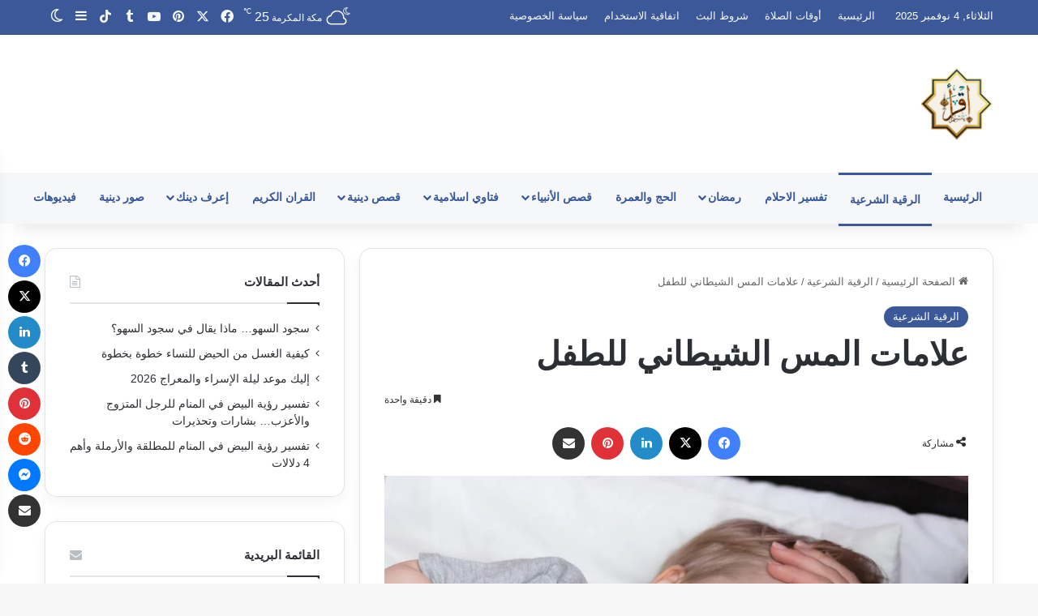

--- FILE ---
content_type: text/html; charset=UTF-8
request_url: https://www.iqraayamuslim.com/%D8%B9%D9%84%D8%A7%D9%85%D8%A7%D8%AA-%D8%A7%D9%84%D9%85%D8%B3-%D8%A7%D9%84%D8%B4%D9%8A%D8%B7%D8%A7%D9%86%D9%8A-%D9%84%D9%84%D8%B7%D9%81%D9%84/
body_size: 78488
content:



<!DOCTYPE html>
<html dir="rtl" lang="ar" class="" data-skin="light" prefix="og: https://ogp.me/ns#">
<head>
<meta name="viewport" content="width=device-width, initial-scale=1.0">
<meta charset="UTF-8" />
<meta name="description" content="علامات المس الشيطاني للطفل هي كثيرة ومتعددة، حيث أن المس هو أساليب من الجنون قد يتعرض لها الطفل وأيضًا الشباب، كما انه لابد وأن نعرف بأن الجن لا توجد لدينا"/>
<meta name="robots" content="follow, index, max-snippet:-1, max-video-preview:-1, max-image-preview:large"/>
<meta property="og:locale" content="ar_AR" />
<meta property="og:type" content="article" />
<meta property="og:title" content="علامات المس الشيطاني للطفل - إقرأ يا مسلم" />
<meta property="og:description" content="علامات المس الشيطاني للطفل هي كثيرة ومتعددة، حيث أن المس هو أساليب من الجنون قد يتعرض لها الطفل وأيضًا الشباب، كما انه لابد وأن نعرف بأن الجن لا توجد لدينا" />
<meta property="og:url" content="https://www.iqraayamuslim.com/%d8%b9%d9%84%d8%a7%d9%85%d8%a7%d8%aa-%d8%a7%d9%84%d9%85%d8%b3-%d8%a7%d9%84%d8%b4%d9%8a%d8%b7%d8%a7%d9%86%d9%8a-%d9%84%d9%84%d8%b7%d9%81%d9%84/" />
<meta property="og:site_name" content="إقرأ يا مسلم" />
<meta property="article:publisher" content="https://www.facebook.com/IqraaYaMuslim/" />
<meta property="article:section" content="الرقية الشرعية" />
<meta property="og:image" content="https://www.iqraayamuslim.com/wp-content/uploads/2021/11/61917291635a7.jpg" />
<meta property="og:image:secure_url" content="https://www.iqraayamuslim.com/wp-content/uploads/2021/11/61917291635a7.jpg" />
<meta property="og:image:width" content="1000" />
<meta property="og:image:height" content="667" />
<meta property="og:image:alt" content="المس الشيطاني للطفل" />
<meta property="og:image:type" content="image/jpeg" />
<meta property="article:published_time" content="2021-11-24T14:38:37+01:00" />
<meta name="twitter:card" content="summary_large_image" />
<meta name="twitter:title" content="علامات المس الشيطاني للطفل - إقرأ يا مسلم" />
<meta name="twitter:description" content="علامات المس الشيطاني للطفل هي كثيرة ومتعددة، حيث أن المس هو أساليب من الجنون قد يتعرض لها الطفل وأيضًا الشباب، كما انه لابد وأن نعرف بأن الجن لا توجد لدينا" />
<meta name="twitter:site" content="@iqraayamuslim" />
<meta name="twitter:creator" content="@iqraayamuslim" />
<meta name="twitter:image" content="https://www.iqraayamuslim.com/wp-content/uploads/2021/11/61917291635a7.jpg" />
<meta name="twitter:label1" content="كُتب بواسطة" />
<meta name="twitter:data1" content="إقرأ يا مسلم" />
<meta name="twitter:label2" content="مدة القراءة" />
<meta name="twitter:data2" content="دقيقة واحدة (1)" />
<meta name="generator" content="WordPress 6.8.3" />
<meta http-equiv="X-UA-Compatible" content="IE=edge">
<meta name="msapplication-TileImage" content="https://www.iqraayamuslim.com/wp-content/uploads/2021/04/cropped-logo1-300x300.png?v=1730838628" />



<script id="bv-lazyload-iframe" data-cfasync="false" bv-exclude="true">var __defProp=Object.defineProperty;var __name=(target,value)=>__defProp(target,"name",{value,configurable:!0});var bv_load_iframe_on_user_action=!0,bv_iframe_lazyload_events=["mousemove","click","keydown","wheel","touchmove","touchend"],bv_load_event_executed=!1,bv_user_action_performed=!1;window.addEventListener("load",()=>{bv_load_event_executed=!0,handle_lazyload_iframes()});for(const event of bv_iframe_lazyload_events)window.addEventListener(event,handle_lazyload_events,{once:!0});function handle_lazyload_events(){for(const event of bv_iframe_lazyload_events)window.removeEventListener(event,handle_lazyload_events);bv_user_action_performed=!0,handle_lazyload_iframes()}__name(handle_lazyload_events,"handle_lazyload_events");function set_iframe_element_src(iframe_element){let src_value=iframe_element.getAttribute("bv-data-src");src_value?(src_value.includes("autoplay=1")&&(src_value+="&mute=1"),iframe_element.setAttribute("src",src_value)):console.log("IFRAME_SRC_NOT_FOUND : "+entry)}__name(set_iframe_element_src,"set_iframe_element_src");function handle_lazyload_iframes(){if(!bv_load_iframe_on_user_action&&bv_load_event_executed||bv_load_iframe_on_user_action&&bv_user_action_performed&&bv_load_event_executed)if("IntersectionObserver"in window){let handleIframes2=function(entries){entries.map(entry2=>{entry2.isIntersecting&&(set_iframe_element_src(entry2.target),iframe_observer.unobserve(entry2.target))})};var handleIframes=handleIframes2;__name(handleIframes2,"handleIframes");const iframe_observer=new IntersectionObserver(handleIframes2);document.querySelectorAll(".bv-lazyload-iframe").forEach(iframe_element=>{iframe_observer.observe(iframe_element)})}else document.querySelectorAll(".bv-lazyload-iframe").forEach(iframe_element=>{set_iframe_element_src(iframe_element)})}__name(handle_lazyload_iframes,"handle_lazyload_iframes");
</script>

<script id="bv-lazyload-images" data-cfasync="false" bv-exclude="true">var __defProp=Object.defineProperty;var __name=(target,value)=>__defProp(target,"name",{value,configurable:!0});var bv_lazyload_event_listener="load",bv_lazyload_events=["mousemove","click","keydown","wheel","touchmove","touchend"],bv_use_srcset_attr=!1,bv_style_observer,img_observer,picture_lazy_observer;bv_lazyload_event_listener=="load"?window.addEventListener("load",event=>{handle_lazyload_images()}):bv_lazyload_event_listener=="readystatechange"&&document.addEventListener("readystatechange",event=>{document.readyState==="interactive"&&handle_lazyload_images()});function add_lazyload_image_event_listeners(handle_lazyload_images2){bv_lazyload_events.forEach(function(event){document.addEventListener(event,handle_lazyload_images2,!0)})}__name(add_lazyload_image_event_listeners,"add_lazyload_image_event_listeners");function remove_lazyload_image_event_listeners(){bv_lazyload_events.forEach(function(event){document.removeEventListener(event,handle_lazyload_images,!0)})}__name(remove_lazyload_image_event_listeners,"remove_lazyload_image_event_listeners");function bv_replace_lazyloaded_image_url(element2){let src_value=element2.getAttribute("bv-data-src"),srcset_value=element2.getAttribute("bv-data-srcset"),currentSrc=element2.getAttribute("src");currentSrc&&currentSrc.startsWith("data:image/svg+xml")&&(bv_use_srcset_attr&&srcset_value&&element2.setAttribute("srcset",srcset_value),src_value&&element2.setAttribute("src",src_value))}__name(bv_replace_lazyloaded_image_url,"bv_replace_lazyloaded_image_url");function bv_replace_inline_style_image_url(element2){let bv_style_attr=element2.getAttribute("bv-data-style");if(console.log(bv_style_attr),bv_style_attr){let currentStyles=element2.getAttribute("style")||"",newStyle=currentStyles+(currentStyles?";":"")+bv_style_attr;element2.setAttribute("style",newStyle)}else console.log("BV_STYLE_ATTRIBUTE_NOT_FOUND : "+entry)}__name(bv_replace_inline_style_image_url,"bv_replace_inline_style_image_url");function handleLazyloadImages(entries){entries.map(entry2=>{entry2.isIntersecting&&(bv_replace_lazyloaded_image_url(entry2.target),img_observer.unobserve(entry2.target))})}__name(handleLazyloadImages,"handleLazyloadImages");function handleOnscreenInlineStyleImages(entries){entries.map(entry2=>{entry2.isIntersecting&&(bv_replace_inline_style_image_url(entry2.target),bv_style_observer.unobserve(entry2.target))})}__name(handleOnscreenInlineStyleImages,"handleOnscreenInlineStyleImages");function handlePictureTags(entries){entries.map(entry2=>{entry2.isIntersecting&&(bv_replace_picture_tag_url(entry2.target),picture_lazy_observer.unobserve(entry2.target))})}__name(handlePictureTags,"handlePictureTags");function bv_replace_picture_tag_url(element2){const child_elements=element2.children;for(let i=0;i<child_elements.length;i++){let child_elem=child_elements[i],_srcset=child_elem.getAttribute("bv-data-srcset"),_src=child_elem.getAttribute("bv-data-src");_srcset&&child_elem.setAttribute("srcset",_srcset),_src&&child_elem.setAttribute("src",_src),bv_replace_picture_tag_url(child_elem)}}__name(bv_replace_picture_tag_url,"bv_replace_picture_tag_url"),"IntersectionObserver"in window&&(bv_style_observer=new IntersectionObserver(handleOnscreenInlineStyleImages),img_observer=new IntersectionObserver(handleLazyloadImages),picture_lazy_observer=new IntersectionObserver(handlePictureTags));function handle_lazyload_images(){"IntersectionObserver"in window?(document.querySelectorAll(".bv-lazyload-bg-style").forEach(target_element=>{bv_style_observer.observe(target_element)}),document.querySelectorAll(".bv-lazyload-tag-img").forEach(img_element=>{img_observer.observe(img_element)}),document.querySelectorAll(".bv-lazyload-picture").forEach(picture_element=>{picture_lazy_observer.observe(picture_element)})):(document.querySelectorAll(".bv-lazyload-bg-style").forEach(target_element=>{bv_replace_inline_style_image_url(target_element)}),document.querySelectorAll(".bv-lazyload-tag-img").forEach(target_element=>{bv_replace_lazyloaded_image_url(target_element)}),document.querySelectorAll(".bv-lazyload-picture").forEach(picture_element=>{bv_replace_picture_tag_url(element)}))}__name(handle_lazyload_images,"handle_lazyload_images");
</script>

<script id="bv-dl-scripts-list" data-cfasync="false" bv-exclude="true">
var scriptAttrs = [{"attrs":{"type":"text\/javascript","defer":true,"data-cfasync":false,"bv_inline_delayed":true,"async":false},"bv_unique_id":"D3PumCfOIKbHpKEX2pTT","reference":0},{"attrs":{"type":"text\/javascript","defer":true,"data-cfasync":false,"bv_inline_delayed":true,"async":false},"bv_unique_id":"KGuQTAkxJ3L7klNUQZje","reference":1},{"attrs":{"id":"iqraa-ready","defer":true,"data-cfasync":false,"bv_inline_delayed":true,"type":"text\/javascript","async":false},"bv_unique_id":"rPgiEw8baTgdmbHjZqcX","reference":2},{"attrs":{"type":"text\/javascript","src":"https:\/\/www.iqraayamuslim.com\/wp-content\/uploads\/al_opt_content\/SCRIPT\/www.iqraayamuslim.com\/.\/wp-includes\/js\/jquery\/69062d6d5612b7782a0b8e76\/69062d6d5612b7782a0b8e76-16cb9084c573484b0cbcd8b282b41204_jquery.min.js?ver=3.7.1","id":"jquery-core-js","defer":true,"data-cfasync":false,"async":false,"bv_inline_delayed":false},"bv_unique_id":"Z6YZ0CEZ5DZvJJWI4y0E","reference":3},{"attrs":{"type":"text\/javascript","src":"https:\/\/www.iqraayamuslim.com\/wp-content\/uploads\/al_opt_content\/SCRIPT\/www.iqraayamuslim.com\/.\/wp-includes\/js\/jquery\/69062d6d5612b7782a0b8e76\/69062d6d5612b7782a0b8e76-9ffeb32e2d9efbf8f70caabded242267_jquery-migrate.min.js?ver=3.4.1","id":"jquery-migrate-js","defer":true,"data-cfasync":false,"async":false,"bv_inline_delayed":false},"bv_unique_id":"jmuv0XPdX0Fisryyuaiv","reference":4},{"attrs":{"type":"text\/javascript","id":"advanced-ads-advanced-js-js-extra","defer":true,"data-cfasync":false,"bv_inline_delayed":true,"async":false},"bv_unique_id":"wVTRwPIrTdCQ1UPP1ysm","reference":5},{"attrs":{"type":"text\/javascript","src":"https:\/\/www.iqraayamuslim.com\/wp-content\/uploads\/al_opt_content\/SCRIPT\/www.iqraayamuslim.com\/.\/wp-content\/plugins\/advanced-ads\/public\/assets\/js\/69062d6d5612b7782a0b8e76\/69062d6d5612b7782a0b8e76-ac012f991f59a14f786652918d7eb561_advanced.min.js?ver=2.0.13","id":"advanced-ads-advanced-js-js","defer":true,"data-cfasync":false,"async":false,"bv_inline_delayed":false},"bv_unique_id":"sJ5KgNVahhyHET78AZu3","reference":6},{"attrs":{"type":"text\/javascript","id":"google_gtagjs","src":"https:\/\/www.iqraayamuslim.com\/wp-content\/uploads\/al_opt_content\/SCRIPT\/www.iqraayamuslim.com\/.\/69062d6d5612b7782a0b8e76\/69062d6d5612b7782a0b8e76-dffe060d20cc36ecf95bc29afeba0096_www.iqraayamuslim.com?local_ga_js=1a73ea741161b48bbdf7ca6a3279d257","defer":true,"data-cfasync":false,"async":false,"bv_inline_delayed":false},"bv_unique_id":"5pSZuu0cOmVjoHj02r5F","reference":7},{"attrs":{"type":"text\/javascript","id":"google_gtagjs-inline","defer":true,"data-cfasync":false,"bv_inline_delayed":true,"async":false},"bv_unique_id":"BY366SlKPblu4zYkj4fK","reference":8},{"attrs":{"src":"https:\/\/pagead2.googlesyndication.com\/pagead\/js\/adsbygoogle.js?client=ca-pub-6397246382488894","crossorigin":"anonymous","defer":true,"data-cfasync":false,"async":false,"bv_inline_delayed":false},"bv_unique_id":"Qmm0MQyUPUcDirr1K9RG","reference":9},{"attrs":{"defer":true,"data-cfasync":false,"bv_inline_delayed":true,"type":"text\/javascript","async":false},"bv_unique_id":"9VRkhjgbLsPAOmLY2oMJ","reference":10},{"attrs":{"type":"text\/javascript","defer":true,"data-cfasync":false,"bv_inline_delayed":true,"async":false},"bv_unique_id":"eXpFiw3baAUtrASyWxVu","reference":11},{"attrs":{"defer":true,"data-cfasync":false,"async":false,"src":"https:\/\/pagead2.googlesyndication.com\/pagead\/js\/adsbygoogle.js","bv_inline_delayed":false},"bv_unique_id":"8aCWBeu4UL6yLiCx4NbO","reference":12},{"attrs":{"defer":true,"data-cfasync":false,"bv_inline_delayed":true,"type":"text\/javascript","async":false},"bv_unique_id":"AGk7GB7kykJeSjwm6N8I","reference":13},{"attrs":{"defer":true,"data-cfasync":false,"async":false,"bv_inline_delayed":true},"bv_unique_id":"6JeoJ68UvkbAxCopS5AA","reference":14},{"attrs":{"defer":true,"data-cfasync":false,"async":false,"bv_inline_delayed":true},"bv_unique_id":"8re6jGEVegc5TI5NKBI7","reference":15},{"attrs":{"defer":true,"data-cfasync":false,"async":false,"type":"text\/javascript","bv_inline_delayed":true},"bv_unique_id":"YgWVTtfL049Nx05il38F","reference":16},{"attrs":{"defer":true,"data-cfasync":false,"async":false,"src":"https:\/\/pagead2.googlesyndication.com\/pagead\/js\/adsbygoogle.js","bv_inline_delayed":false},"bv_unique_id":"wun2OeEiGTENl61JJ3sD","reference":17},{"attrs":{"defer":true,"data-cfasync":false,"bv_inline_delayed":true,"type":"text\/javascript","async":false},"bv_unique_id":"P4LhVftaEePYlLyTJNgu","reference":18},{"attrs":{"src":"https:\/\/pagead2.googlesyndication.com\/pagead\/js\/adsbygoogle.js?client=ca-pub-6397246382488894","crossorigin":"anonymous","defer":true,"data-cfasync":false,"async":false,"bv_inline_delayed":false},"bv_unique_id":"ZwKNVxlKskmOkuQLADpG","reference":19},{"attrs":{"defer":true,"data-cfasync":false,"bv_inline_delayed":true,"type":"text\/javascript","async":false},"bv_unique_id":"hzDtMqzZIRmqvsOIz6JP","reference":20},{"attrs":{"src":"https:\/\/pagead2.googlesyndication.com\/pagead\/js\/adsbygoogle.js?client=ca-pub-6397246382488894","crossorigin":"anonymous","defer":true,"data-cfasync":false,"async":false,"bv_inline_delayed":false},"bv_unique_id":"WS14xnuv1BxItyX8I6PD","reference":21},{"attrs":{"defer":true,"data-cfasync":false,"bv_inline_delayed":true,"type":"text\/javascript","async":false},"bv_unique_id":"z54TDq2bnnCfPL62XNHv","reference":22},{"attrs":{"type":"text\/javascript","src":"https:\/\/www.iqraayamuslim.com\/wp-content\/uploads\/al_opt_content\/SCRIPT\/www.iqraayamuslim.com\/.\/wp-includes\/js\/dist\/69062d6d5612b7782a0b8e76\/69062d6d5612b7782a0b8e76-c6fddbb6be69793478de26fc245b2acf_hooks.min.js?ver=4d63a3d491d11ffd8ac6","id":"wp-hooks-js","defer":true,"data-cfasync":false,"async":false,"bv_inline_delayed":false},"bv_unique_id":"8tf37tzgPhADVw31VXwB","reference":23},{"attrs":{"type":"text\/javascript","src":"https:\/\/www.iqraayamuslim.com\/wp-content\/uploads\/al_opt_content\/SCRIPT\/www.iqraayamuslim.com\/.\/wp-includes\/js\/dist\/69062d6d5612b7782a0b8e76\/69062d6d5612b7782a0b8e76-a8127c1a87bb4f99edbeec7c37311dcd_i18n.min.js?ver=5e580eb46a90c2b997e6","id":"wp-i18n-js","defer":true,"data-cfasync":false,"async":false,"bv_inline_delayed":false},"bv_unique_id":"G6iN8qzl9ErjDaqV9q5t","reference":24},{"attrs":{"type":"text\/javascript","id":"wp-i18n-js-after","defer":true,"data-cfasync":false,"bv_inline_delayed":true,"async":false},"bv_unique_id":"nBIFFnJiptYOxX6L8jF4","reference":25},{"attrs":{"type":"text\/javascript","src":"https:\/\/www.iqraayamuslim.com\/wp-content\/uploads\/al_opt_content\/SCRIPT\/www.iqraayamuslim.com\/.\/wp-content\/plugins\/jetpack-protect\/jetpack_vendor\/automattic\/jetpack-assets\/build\/69062d6d5612b7782a0b8e76\/69062d6d5612b7782a0b8e76-4f694776318b5437582597a7d1eab6f2_i18n-loader.js?minify=true&ver=517685b2423141b3a0a3","id":"wp-jp-i18n-loader-js","defer":true,"data-cfasync":false,"async":false,"bv_inline_delayed":false},"bv_unique_id":"PzKNfQOZyzplcMCM2LC2","reference":26},{"attrs":{"type":"text\/javascript","id":"wp-jp-i18n-loader-js-after","defer":true,"data-cfasync":false,"bv_inline_delayed":true,"async":false},"bv_unique_id":"vpeIFsJ29jpEMfANXmrq","reference":27},{"attrs":{"type":"text\/javascript","src":"https:\/\/www.iqraayamuslim.com\/wp-content\/uploads\/al_opt_content\/SCRIPT\/www.iqraayamuslim.com\/.\/wp-includes\/js\/dist\/vendor\/69062d6d5612b7782a0b8e76\/69062d6d5612b7782a0b8e76-fe733b72675d4683549f10df06f8072d_wp-polyfill.min.js?ver=3.15.0","id":"wp-polyfill-js","defer":true,"data-cfasync":false,"async":false,"bv_inline_delayed":false},"bv_unique_id":"uaCI0Vv0IEMgBh40xQMI","reference":28},{"attrs":{"type":"text\/javascript","src":"https:\/\/www.iqraayamuslim.com\/wp-content\/uploads\/al_opt_content\/SCRIPT\/www.iqraayamuslim.com\/.\/wp-includes\/js\/dist\/69062d6d5612b7782a0b8e76\/69062d6d5612b7782a0b8e76-e88f3720d469457ae17d5276814dd0c2_url.min.js?ver=c2964167dfe2477c14ea","id":"wp-url-js","defer":true,"data-cfasync":false,"async":false,"bv_inline_delayed":false},"bv_unique_id":"zTJCyoXEWs1IPebp3x7d","reference":29},{"attrs":{"type":"text\/javascript","id":"jetpack-instant-search-js-translations","defer":true,"data-cfasync":false,"bv_inline_delayed":true,"async":false},"bv_unique_id":"vuI6ZvVAz2W5Izy7o4tT","reference":30},{"attrs":{"type":"text\/javascript","id":"jetpack-instant-search-js-before","defer":true,"data-cfasync":false,"bv_inline_delayed":true,"async":false},"bv_unique_id":"fhAn8WgBH0pKyZxaXBiU","reference":31},{"attrs":{"type":"text\/javascript","src":"https:\/\/www.iqraayamuslim.com\/wp-content\/uploads\/al_opt_content\/SCRIPT\/www.iqraayamuslim.com\/.\/wp-content\/plugins\/jetpack-search\/jetpack_vendor\/automattic\/jetpack-search\/build\/instant-search\/69062d6d5612b7782a0b8e76\/69062d6d5612b7782a0b8e76-df94c549350b2977b6f1fbea42489941_jp-search.js?minify=false&ver=ce6dc50d165e5b6d02c8","id":"jetpack-instant-search-js","defer":true,"data-cfasync":false,"async":false,"bv_inline_delayed":false},"bv_unique_id":"zbY7cRbgU0uwtyqjAEn2","reference":32},{"attrs":{"type":"text\/javascript","src":"\/\/stats.wp.com\/w.js?ver=202544","id":"jp-tracks-js","defer":true,"data-cfasync":false,"async":false,"bv_inline_delayed":false},"bv_unique_id":"K9cxI1wQwu5ebkOtO4LK","reference":33},{"attrs":{"defer":true,"data-cfasync":false,"async":false,"type":"text\/javascript","id":"ez-toc-scroll-scriptjs-js-extra","bv_inline_delayed":true},"bv_unique_id":"SRjbZMk8WEd1r5blt06l","reference":34},{"attrs":{"defer":true,"data-cfasync":false,"async":false,"type":"text\/javascript","src":"https:\/\/www.iqraayamuslim.com\/wp-content\/plugins\/easy-table-of-contents\/assets\/js\/smooth_scroll.min.js?ver=2.0.76","id":"ez-toc-scroll-scriptjs-js","bv_inline_delayed":false},"bv_unique_id":"NdRqNYXaSYY6NQiBqxX8","reference":35},{"attrs":{"defer":true,"data-cfasync":false,"async":false,"type":"text\/javascript","src":"https:\/\/www.iqraayamuslim.com\/wp-content\/plugins\/easy-table-of-contents\/vendor\/js-cookie\/js.cookie.min.js?ver=2.2.1","id":"ez-toc-js-cookie-js","bv_inline_delayed":false},"bv_unique_id":"n51efa1R9pyBJXMSiN0V","reference":36},{"attrs":{"defer":true,"data-cfasync":false,"async":false,"type":"text\/javascript","src":"https:\/\/www.iqraayamuslim.com\/wp-content\/plugins\/easy-table-of-contents\/vendor\/sticky-kit\/jquery.sticky-kit.min.js?ver=1.9.2","id":"ez-toc-jquery-sticky-kit-js","bv_inline_delayed":false},"bv_unique_id":"X3Z0utboZMDlsTdjWPml","reference":37},{"attrs":{"defer":true,"data-cfasync":false,"async":false,"type":"text\/javascript","id":"ez-toc-js-js-extra","bv_inline_delayed":true},"bv_unique_id":"udy9u8D9XwzVMm72Wjyk","reference":38},{"attrs":{"defer":true,"data-cfasync":false,"async":false,"type":"text\/javascript","src":"https:\/\/www.iqraayamuslim.com\/wp-content\/plugins\/easy-table-of-contents\/assets\/js\/front.min.js?ver=2.0.76-1755712600","id":"ez-toc-js-js","bv_inline_delayed":false},"bv_unique_id":"9x1Pn7VNXecOgLMJJS9r","reference":39},{"attrs":{"defer":true,"data-cfasync":false,"async":false,"type":"text\/javascript","id":"ez-toc-sticky-js-extra","bv_inline_delayed":true},"bv_unique_id":"b5Sj2ZH14XNObeCF5xbi","reference":40},{"attrs":{"defer":true,"data-cfasync":false,"async":false,"type":"text\/javascript","src":"https:\/\/www.iqraayamuslim.com\/wp-content\/plugins\/easy-table-of-contents\/assets\/js\/ez-toc-sticky.min.js?ver=2.0.76-1755712600","id":"ez-toc-sticky-js","bv_inline_delayed":false},"bv_unique_id":"qz7qzju7wENPzkyyE1Sw","reference":41},{"attrs":{"type":"text\/javascript","id":"tie-side-e3lan-js-extra","defer":true,"data-cfasync":false,"bv_inline_delayed":true,"async":false},"bv_unique_id":"VqKQ72Fo5fyTK0jLgHna","reference":42},{"attrs":{"type":"text\/javascript","src":"https:\/\/www.iqraayamuslim.com\/wp-content\/uploads\/al_opt_content\/SCRIPT\/www.iqraayamuslim.com\/.\/wp-content\/themes\/jannah\/assets\/js\/69062d6d5612b7782a0b8e76\/69062d6d5612b7782a0b8e76-318467fcbcb673cbfcab7730917e34f5_side-e3lan.js?ver=6.8.3","id":"tie-side-e3lan-js","defer":true,"data-cfasync":false,"async":false,"bv_inline_delayed":false},"bv_unique_id":"eHirL9e52G8G4p6djXk3","reference":43},{"attrs":{"type":"text\/javascript","src":"https:\/\/www.iqraayamuslim.com\/wp-content\/uploads\/al_opt_content\/SCRIPT\/www.iqraayamuslim.com\/.\/wp-content\/plugins\/advanced-ads\/admin\/assets\/js\/69062d6d5612b7782a0b8e76\/69062d6d5612b7782a0b8e76-b645b5402a5096f324a6b37d0a3259c0_advertisement.js?ver=2.0.13","id":"advanced-ads-find-adblocker-js","defer":true,"data-cfasync":false,"async":false,"bv_inline_delayed":false},"bv_unique_id":"89WhSMz7UbHtrrLO83dw","reference":44},{"attrs":{"type":"text\/javascript","id":"tie-scripts-js-extra","defer":true,"data-cfasync":false,"bv_inline_delayed":true,"async":false},"bv_unique_id":"2SAaoL3BbqlT1GBold7b","reference":45},{"attrs":{"type":"text\/javascript","src":"https:\/\/www.iqraayamuslim.com\/wp-content\/uploads\/al_opt_content\/SCRIPT\/www.iqraayamuslim.com\/.\/wp-content\/themes\/jannah\/assets\/js\/69062d6d5612b7782a0b8e76\/69062d6d5612b7782a0b8e76-0288f339c2818d66724932426c52ecf4_scripts.min.js?ver=7.5.1","id":"tie-scripts-js","defer":true,"data-cfasync":false,"async":false,"bv_inline_delayed":false},"bv_unique_id":"HCFRhKJeedQVQMhFLxIN","reference":46},{"attrs":{"type":"text\/javascript","src":"https:\/\/www.iqraayamuslim.com\/wp-content\/uploads\/al_opt_content\/SCRIPT\/www.iqraayamuslim.com\/.\/wp-content\/themes\/jannah\/assets\/ilightbox\/69062d6d5612b7782a0b8e76\/69062d6d5612b7782a0b8e76-0d2a20be4ad9b05181e5e9b525de8341_lightbox.js?ver=7.5.1","id":"tie-js-ilightbox-js","defer":true,"data-cfasync":false,"async":false,"bv_inline_delayed":false},"bv_unique_id":"6rQpB1NDUc0Ui1qJbS5f","reference":47},{"attrs":{"type":"text\/javascript","src":"https:\/\/www.iqraayamuslim.com\/wp-content\/uploads\/al_opt_content\/SCRIPT\/www.iqraayamuslim.com\/.\/wp-content\/themes\/jannah\/assets\/js\/69062d6d5612b7782a0b8e76\/69062d6d5612b7782a0b8e76-0ac39484863d4c6d79eb7eef4faf0c4d_desktop.min.js?ver=7.5.1","id":"tie-js-desktop-js","defer":true,"data-cfasync":false,"async":false,"bv_inline_delayed":false},"bv_unique_id":"tAxUHDgq3RPUoxG6iKM3","reference":48},{"attrs":{"defer":true,"data-cfasync":false,"async":false,"type":"text\/javascript","src":"https:\/\/www.iqraayamuslim.com\/wp-content\/themes\/jannah\/assets\/js\/single.min.js?ver=7.5.1","id":"tie-js-single-js","bv_inline_delayed":false},"bv_unique_id":"2oPtC9XbyqOpMGD5ibEI","reference":49},{"attrs":{"defer":true,"data-cfasync":false,"async":false,"type":"text\/javascript","src":"https:\/\/www.iqraayamuslim.com\/wp-includes\/js\/comment-reply.min.js?ver=6.8.3","id":"comment-reply-js","data-wp-strategy":"async","bv_inline_delayed":false},"bv_unique_id":"1XJcoYtokLWP4QQFc3Vs","reference":50},{"attrs":{"defer":true,"data-cfasync":false,"async":false,"type":"text\/javascript","id":"jetpack-stats-js-before","bv_inline_delayed":true},"bv_unique_id":"HyCLUpatvzjmxYUwbPQ1","reference":51},{"attrs":{"type":"text\/javascript","src":"https:\/\/stats.wp.com\/e-202544.js","id":"jetpack-stats-js","defer":true,"data-wp-strategy":"defer","data-cfasync":false,"async":false,"bv_inline_delayed":false},"bv_unique_id":"HDrPinlMRLTmBrSi06eL","reference":52},{"attrs":{"type":"text\/javascript","src":"https:\/\/cse.google.com\/cse.js?cx=87e5554df439f299e&ver=1","id":"tie-google-search-js","defer":true,"data-cfasync":false,"async":false,"bv_inline_delayed":false},"bv_unique_id":"4T3zoDMign7y5c2tYewL","reference":53},{"attrs":{"type":"text\/javascript","src":"https:\/\/www.iqraayamuslim.com\/wp-content\/uploads\/al_opt_content\/SCRIPT\/www.iqraayamuslim.com\/.\/wp-content\/plugins\/featured-image-from-url\/includes\/html\/js\/69062d6d5612b7782a0b8e76\/69062d6d5612b7782a0b8e76-2d9539240b6b4decab2e756018b486f4_lazyload.js?ver=5.3.0","id":"fifu-lazyload-js-js","defer":true,"data-cfasync":false,"async":false,"bv_inline_delayed":false},"bv_unique_id":"vmd6V51jycWP1Fqi6ZYi","reference":54},{"attrs":{"type":"text\/javascript","src":"https:\/\/www.iqraayamuslim.com\/wp-content\/uploads\/al_opt_content\/SCRIPT\/www.iqraayamuslim.com\/.\/wp-content\/themes\/jannah\/assets\/js\/69062d6d5612b7782a0b8e76\/69062d6d5612b7782a0b8e76-691cbd6129453003a1fadf274075c5a5_sliders.min.js?ver=7.5.1","id":"tie-js-sliders-js","defer":true,"data-cfasync":false,"async":false,"bv_inline_delayed":false},"bv_unique_id":"NLANQsGH60q3YW1nDjEz","reference":55},{"attrs":{"defer":true,"data-cfasync":false,"async":false,"type":"text\/javascript","src":"https:\/\/challenges.cloudflare.com\/turnstile\/v0\/api.js?render=explicit","id":"cfturnstile-js","data-wp-strategy":"defer","bv_inline_delayed":false},"bv_unique_id":"dQT9COLK2DPkTPoh5sE8","reference":56},{"attrs":{"defer":true,"data-cfasync":false,"bv_inline_delayed":true,"type":"text\/javascript","async":false},"bv_unique_id":"YxZrlP2lls8aiwrHQ09s","reference":57},{"attrs":{"defer":true,"data-cfasync":false,"async":false,"type":"text\/javascript","bv_inline_delayed":true},"bv_unique_id":"jbTCmN6AP5P9FsOVu3CD","reference":58},{"attrs":{"src":"data:text\/javascript;base64, [base64]","id":"bv-trigger-listener","type":"text\/javascript","defer":true,"async":false},"bv_unique_id":"d6fe9c24159ed4a27d224d91c70f8fdc","reference":100000000}];
</script>
<script id="bv-web-worker" type="javascript/worker" data-cfasync="false" bv-exclude="true">var __defProp=Object.defineProperty;var __name=(target,value)=>__defProp(target,"name",{value,configurable:!0});self.onmessage=function(e){var counter=e.data.fetch_urls.length;e.data.fetch_urls.forEach(function(fetch_url){loadUrl(fetch_url,function(){console.log("DONE: "+fetch_url),counter=counter-1,counter===0&&self.postMessage({status:"SUCCESS"})})})};async function loadUrl(fetch_url,callback){try{var request=new Request(fetch_url,{mode:"no-cors",redirect:"follow"});await fetch(request),callback()}catch(fetchError){console.log("Fetch Error loading URL:",fetchError);try{var xhr=new XMLHttpRequest;xhr.onerror=callback,xhr.onload=callback,xhr.responseType="blob",xhr.open("GET",fetch_url,!0),xhr.send()}catch(xhrError){console.log("XHR Error loading URL:",xhrError),callback()}}}__name(loadUrl,"loadUrl");
</script>
<script id="bv-web-worker-handler" data-cfasync="false" bv-exclude="true">var __defProp=Object.defineProperty;var __name=(target,value)=>__defProp(target,"name",{value,configurable:!0});if(typeof scriptAttrs<"u"&&Array.isArray(scriptAttrs)&&scriptAttrs.length>0){const lastElement=scriptAttrs[scriptAttrs.length-1];if(lastElement.attrs&&lastElement.attrs.id==="bv-trigger-listener"){var bv_custom_ready_state_value="loading";Object.defineProperty(document,"readyState",{get:__name(function(){return bv_custom_ready_state_value},"get"),set:__name(function(){},"set")})}}if(typeof scriptAttrs>"u"||!Array.isArray(scriptAttrs))var scriptAttrs=[];if(typeof linkStyleAttrs>"u"||!Array.isArray(linkStyleAttrs))var linkStyleAttrs=[];var js_dom_loaded=!1;document.addEventListener("DOMContentLoaded",()=>{js_dom_loaded=!0});const EVENTS=["mousemove","click","keydown","wheel","touchmove","touchend"];var scriptUrls=[],styleUrls=[],bvEventCalled=!1,workerFinished=!1,functionExec=!1;scriptAttrs.forEach((scriptAttr,index)=>{scriptAttr.attrs.src&&!scriptAttr.attrs.src.includes("data:text/javascript")&&(scriptUrls[index]=scriptAttr.attrs.src)}),linkStyleAttrs.forEach((linkAttr,index)=>{styleUrls[index]=linkAttr.attrs.href});var fetchUrls=styleUrls.concat(scriptUrls);function addEventListeners(bvEventHandler2){EVENTS.forEach(function(event){document.addEventListener(event,bvEventFired,!0),document.addEventListener(event,bvEventHandler2,!0)})}__name(addEventListeners,"addEventListeners");function removeEventListeners(){EVENTS.forEach(function(event){document.removeEventListener(event,bvEventHandler,!0)})}__name(removeEventListeners,"removeEventListeners");function bvEventFired(){bvEventCalled||(bvEventCalled=!0,workerFinished=!0)}__name(bvEventFired,"bvEventFired");function bvGetElement(attributes,element){Object.keys(attributes).forEach(function(attr){attr==="async"?element.async=attributes[attr]:attr==="innerHTML"?element.innerHTML=atob(attributes[attr]):element.setAttribute(attr,attributes[attr])})}__name(bvGetElement,"bvGetElement");function bvAddElement(attr,element){var attributes=attr.attrs;if(attributes.bv_inline_delayed){let bvScriptId=attr.bv_unique_id,bvScriptElement=document.querySelector("[bv_unique_id='"+bvScriptId+"']");bvScriptElement?(!attributes.innerHTML&&!attributes.src&&bvScriptElement.textContent.trim()!==""&&(attributes.src="data:text/javascript;base64, "+btoa(unescape(encodeURIComponent(bvScriptElement.textContent)))),bvGetElement(attributes,element),bvScriptElement.after(element)):console.log(`Script not found for ${bvScriptId}`)}else{bvGetElement(attributes,element);var templateId=attr.bv_unique_id,targetElement=document.querySelector("[id='"+templateId+"']");targetElement&&targetElement.after(element)}}__name(bvAddElement,"bvAddElement");function bvEventHandler(){if(console.log("EVENT FIRED"),js_dom_loaded&&bvEventCalled&&workerFinished&&!functionExec){functionExec=!0;const bv_style_elements=document.querySelectorAll('style[type="bv_inline_delayed_css"], template[id]');bv_custom_ready_state_value==="loading"&&(bv_custom_ready_state_value="interactive"),bv_style_elements.forEach(element=>{if(element.tagName.toLowerCase()==="style"){var new_style=document.createElement("style");new_style.type="text/css",new_style.textContent=element.textContent,element.after(new_style),new_style.parentNode?element.remove():console.log("PARENT NODE NOT FOUND")}else if(element.tagName.toLowerCase()==="template"){var templateId=element.id,linkStyleAttr=linkStyleAttrs.find(attr=>attr.bv_unique_id===templateId);if(linkStyleAttr){var link=document.createElement("link");bvAddElement(linkStyleAttr,link),element.parentNode&&element.parentNode.replaceChild(link,element),console.log("EXTERNAL STYLE ADDED")}else console.log(`No linkStyleAttr found for template ID ${templateId}`)}}),linkStyleAttrs.forEach((linkStyleAttr,index)=>{console.log("STYLE ADDED");var element=document.createElement("link");bvAddElement(linkStyleAttr,element)}),scriptAttrs.forEach((scriptAttr,index)=>{console.log("JS ADDED");var element=document.createElement("script");bvAddElement(scriptAttr,element)}),removeEventListeners()}}__name(bvEventHandler,"bvEventHandler"),addEventListeners(bvEventHandler);var requestObject=window.URL||window.webkitURL,bvWorker=new Worker(requestObject.createObjectURL(new Blob([document.getElementById("bv-web-worker").textContent],{type:"text/javascript"})));bvWorker.onmessage=function(e){e.data.status==="SUCCESS"&&(console.log("WORKER_FINISHED"),workerFinished=!0,bvEventHandler())};var bv_load_event_fired=!1;addEventListener("load",()=>{bvEventHandler(),bv_call_fetch_urls(),bv_load_event_fired=!0});function bv_call_fetch_urls(){!bv_load_event_fired&&!workerFinished&&(bvWorker.postMessage({fetch_urls:fetchUrls}),bv_initiate_worker_timer())}__name(bv_call_fetch_urls,"bv_call_fetch_urls"),setTimeout(function(){bv_call_fetch_urls()},5e3);function bv_initiate_worker_timer(){setTimeout(function(){workerFinished||(console.log("WORKER_TIMEDOUT"),workerFinished=!0,bvWorker.terminate()),bvEventHandler()},4e3)}__name(bv_initiate_worker_timer,"bv_initiate_worker_timer");
</script>

	
	<link rel="profile" href="https://gmpg.org/xfn/11" />
		<style>img:is([sizes="auto" i], [sizes^="auto," i]) { contain-intrinsic-size: 3000px 1500px }</style>
	

<title>علامات المس الشيطاني للطفل - إقرأ يا مسلم</title>


<link rel="canonical" href="https://www.iqraayamuslim.com/%d8%b9%d9%84%d8%a7%d9%85%d8%a7%d8%aa-%d8%a7%d9%84%d9%85%d8%b3-%d8%a7%d9%84%d8%b4%d9%8a%d8%b7%d8%a7%d9%86%d9%8a-%d9%84%d9%84%d8%b7%d9%81%d9%84/" />

























<script type="application/ld+json" class="rank-math-schema-pro">{"@context":"https://schema.org","@graph":[{"@type":["Person","Organization"],"@id":"https://www.iqraayamuslim.com/#person","name":"\u0627\u0642\u0631\u0627 \u064a\u0627 \u0645\u0633\u0644\u0645","sameAs":["https://www.facebook.com/IqraaYaMuslim/","https://twitter.com/iqraayamuslim"],"logo":{"@type":"ImageObject","@id":"https://www.iqraayamuslim.com/#logo","url":"https://www.iqraayamuslim.com/wp-content/uploads/2024/11/logo312.png","contentUrl":"https://www.iqraayamuslim.com/wp-content/uploads/2024/11/logo312.png","caption":"\u0625\u0642\u0631\u0623 \u064a\u0627 \u0645\u0633\u0644\u0645","inLanguage":"ar","width":"313","height":"313"},"image":{"@type":"ImageObject","@id":"https://www.iqraayamuslim.com/#logo","url":"https://www.iqraayamuslim.com/wp-content/uploads/2024/11/logo312.png","contentUrl":"https://www.iqraayamuslim.com/wp-content/uploads/2024/11/logo312.png","caption":"\u0625\u0642\u0631\u0623 \u064a\u0627 \u0645\u0633\u0644\u0645","inLanguage":"ar","width":"313","height":"313"}},{"@type":"WebSite","@id":"https://www.iqraayamuslim.com/#website","url":"https://www.iqraayamuslim.com","name":"\u0625\u0642\u0631\u0623 \u064a\u0627 \u0645\u0633\u0644\u0645","alternateName":"contact@iqraayamuslim.com","publisher":{"@id":"https://www.iqraayamuslim.com/#person"},"inLanguage":"ar"},{"@type":"ImageObject","@id":"https://www.iqraayamuslim.com/wp-content/uploads/2021/11/61917291635a7.jpg?v=1730838322","url":"https://www.iqraayamuslim.com/wp-content/uploads/2021/11/61917291635a7.jpg?v=1730838322","width":"1000","height":"667","inLanguage":"ar"},{"@type":"BreadcrumbList","@id":"https://www.iqraayamuslim.com/%d8%b9%d9%84%d8%a7%d9%85%d8%a7%d8%aa-%d8%a7%d9%84%d9%85%d8%b3-%d8%a7%d9%84%d8%b4%d9%8a%d8%b7%d8%a7%d9%86%d9%8a-%d9%84%d9%84%d8%b7%d9%81%d9%84/#breadcrumb","itemListElement":[{"@type":"ListItem","position":"1","item":{"@id":"https://www.iqraayamuslim.com","name":"\u0627\u0644\u0635\u0641\u062d\u0629 \u0627\u0644\u0631\u0626\u064a\u0633\u064a\u0629"}},{"@type":"ListItem","position":"2","item":{"@id":"https://www.iqraayamuslim.com/%d8%a7%d9%84%d8%b1%d9%82%d9%8a%d8%a9-%d8%a7%d9%84%d8%b4%d8%b1%d8%b9%d9%8a%d8%a9/","name":"\u0627\u0644\u0631\u0642\u064a\u0629 \u0627\u0644\u0634\u0631\u0639\u064a\u0629"}},{"@type":"ListItem","position":"3","item":{"@id":"https://www.iqraayamuslim.com/%d8%b9%d9%84%d8%a7%d9%85%d8%a7%d8%aa-%d8%a7%d9%84%d9%85%d8%b3-%d8%a7%d9%84%d8%b4%d9%8a%d8%b7%d8%a7%d9%86%d9%8a-%d9%84%d9%84%d8%b7%d9%81%d9%84/","name":"\u0639\u0644\u0627\u0645\u0627\u062a \u0627\u0644\u0645\u0633 \u0627\u0644\u0634\u064a\u0637\u0627\u0646\u064a \u0644\u0644\u0637\u0641\u0644"}}]},{"@type":"WebPage","@id":"https://www.iqraayamuslim.com/%d8%b9%d9%84%d8%a7%d9%85%d8%a7%d8%aa-%d8%a7%d9%84%d9%85%d8%b3-%d8%a7%d9%84%d8%b4%d9%8a%d8%b7%d8%a7%d9%86%d9%8a-%d9%84%d9%84%d8%b7%d9%81%d9%84/#webpage","url":"https://www.iqraayamuslim.com/%d8%b9%d9%84%d8%a7%d9%85%d8%a7%d8%aa-%d8%a7%d9%84%d9%85%d8%b3-%d8%a7%d9%84%d8%b4%d9%8a%d8%b7%d8%a7%d9%86%d9%8a-%d9%84%d9%84%d8%b7%d9%81%d9%84/","name":"\u0639\u0644\u0627\u0645\u0627\u062a \u0627\u0644\u0645\u0633 \u0627\u0644\u0634\u064a\u0637\u0627\u0646\u064a \u0644\u0644\u0637\u0641\u0644 - \u0625\u0642\u0631\u0623 \u064a\u0627 \u0645\u0633\u0644\u0645","datePublished":"2021-11-24T14:38:37+01:00","dateModified":"2021-11-24T14:38:37+01:00","isPartOf":{"@id":"https://www.iqraayamuslim.com/#website"},"primaryImageOfPage":{"@id":"https://www.iqraayamuslim.com/wp-content/uploads/2021/11/61917291635a7.jpg?v=1730838322"},"inLanguage":"ar","breadcrumb":{"@id":"https://www.iqraayamuslim.com/%d8%b9%d9%84%d8%a7%d9%85%d8%a7%d8%aa-%d8%a7%d9%84%d9%85%d8%b3-%d8%a7%d9%84%d8%b4%d9%8a%d8%b7%d8%a7%d9%86%d9%8a-%d9%84%d9%84%d8%b7%d9%81%d9%84/#breadcrumb"}},{"@type":"Person","@id":"https://www.iqraayamuslim.com/author/m-g/","name":"\u0625\u0642\u0631\u0623 \u064a\u0627 \u0645\u0633\u0644\u0645","url":"https://www.iqraayamuslim.com/author/m-g/","image":{"@type":"ImageObject","@id":"https://secure.gravatar.com/avatar/7fae6d1c5bd97c71d9adeb037b77975728e84fe7eacfe11108c928285ef3485f?s=96&amp;d=mm&amp;r=g","url":"https://secure.gravatar.com/avatar/7fae6d1c5bd97c71d9adeb037b77975728e84fe7eacfe11108c928285ef3485f?s=96&amp;d=mm&amp;r=g","caption":"\u0625\u0642\u0631\u0623 \u064a\u0627 \u0645\u0633\u0644\u0645","inLanguage":"ar"},"sameAs":["https://iqraayamuslim.com"]},{"@type":"Article","headline":"\u0639\u0644\u0627\u0645\u0627\u062a \u0627\u0644\u0645\u0633 \u0627\u0644\u0634\u064a\u0637\u0627\u0646\u064a \u0644\u0644\u0637\u0641\u0644 - \u0625\u0642\u0631\u0623 \u064a\u0627 \u0645\u0633\u0644\u0645","keywords":"\u0627\u0644\u0645\u0633 \u0627\u0644\u0634\u064a\u0637\u0627\u0646\u064a \u0644\u0644\u0637\u0641\u0644","datePublished":"2021-11-24T14:38:37+01:00","dateModified":"2021-11-24T14:38:37+01:00","articleSection":"\u0627\u0644\u0631\u0642\u064a\u0629 \u0627\u0644\u0634\u0631\u0639\u064a\u0629","author":{"@id":"https://www.iqraayamuslim.com/author/m-g/","name":"\u0625\u0642\u0631\u0623 \u064a\u0627 \u0645\u0633\u0644\u0645"},"publisher":{"@id":"https://www.iqraayamuslim.com/#person"},"description":"\u0639\u0644\u0627\u0645\u0627\u062a \u0627\u0644\u0645\u0633 \u0627\u0644\u0634\u064a\u0637\u0627\u0646\u064a \u0644\u0644\u0637\u0641\u0644 \u0647\u064a \u0643\u062b\u064a\u0631\u0629 \u0648\u0645\u062a\u0639\u062f\u062f\u0629\u060c \u062d\u064a\u062b \u0623\u0646 \u0627\u0644\u0645\u0633 \u0647\u0648 \u0623\u0633\u0627\u0644\u064a\u0628 \u0645\u0646 \u0627\u0644\u062c\u0646\u0648\u0646 \u0642\u062f \u064a\u062a\u0639\u0631\u0636 \u0644\u0647\u0627 \u0627\u0644\u0637\u0641\u0644 \u0648\u0623\u064a\u0636\u064b\u0627 \u0627\u0644\u0634\u0628\u0627\u0628\u060c \u0643\u0645\u0627 \u0627\u0646\u0647 \u0644\u0627\u0628\u062f \u0648\u0623\u0646 \u0646\u0639\u0631\u0641 \u0628\u0623\u0646 \u0627\u0644\u062c\u0646 \u0644\u0627 \u062a\u0648\u062c\u062f \u0644\u062f\u064a\u0646\u0627","name":"\u0639\u0644\u0627\u0645\u0627\u062a \u0627\u0644\u0645\u0633 \u0627\u0644\u0634\u064a\u0637\u0627\u0646\u064a \u0644\u0644\u0637\u0641\u0644 - \u0625\u0642\u0631\u0623 \u064a\u0627 \u0645\u0633\u0644\u0645","@id":"https://www.iqraayamuslim.com/%d8%b9%d9%84%d8%a7%d9%85%d8%a7%d8%aa-%d8%a7%d9%84%d9%85%d8%b3-%d8%a7%d9%84%d8%b4%d9%8a%d8%b7%d8%a7%d9%86%d9%8a-%d9%84%d9%84%d8%b7%d9%81%d9%84/#richSnippet","isPartOf":{"@id":"https://www.iqraayamuslim.com/%d8%b9%d9%84%d8%a7%d9%85%d8%a7%d8%aa-%d8%a7%d9%84%d9%85%d8%b3-%d8%a7%d9%84%d8%b4%d9%8a%d8%b7%d8%a7%d9%86%d9%8a-%d9%84%d9%84%d8%b7%d9%81%d9%84/#webpage"},"image":{"@id":"https://www.iqraayamuslim.com/wp-content/uploads/2021/11/61917291635a7.jpg?v=1730838322"},"inLanguage":"ar","mainEntityOfPage":{"@id":"https://www.iqraayamuslim.com/%d8%b9%d9%84%d8%a7%d9%85%d8%a7%d8%aa-%d8%a7%d9%84%d9%85%d8%b3-%d8%a7%d9%84%d8%b4%d9%8a%d8%b7%d8%a7%d9%86%d9%8a-%d9%84%d9%84%d8%b7%d9%81%d9%84/#webpage"}}]}</script>


<link rel='dns-prefetch' href='//stats.wp.com' />
<link rel="alternate" type="application/rss+xml" title="إقرأ يا مسلم &laquo; الخلاصة" href="https://www.iqraayamuslim.com/feed/" />
<link rel="alternate" type="application/rss+xml" title="إقرأ يا مسلم &laquo; خلاصة التعليقات" href="https://www.iqraayamuslim.com/comments/feed/" />
		<script type="bv_inline_delayed_js" bv_unique_id="D3PumCfOIKbHpKEX2pTT" defer="1" data-cfasync="" bv_inline_delayed="1" async="">try {
				if( 'undefined' != typeof localStorage ){
					var tieSkin = localStorage.getItem('tie-skin');
				}

				
				var html = document.getElementsByTagName('html')[0].classList,
						htmlSkin = 'light';

				if( html.contains('dark-skin') ){
					htmlSkin = 'dark';
				}

				if( tieSkin != null && tieSkin != htmlSkin ){
					html.add('tie-skin-inverted');
					var tieSkinInverted = true;
				}

				if( tieSkin == 'dark' ){
					html.add('dark-skin');
				}
				else if( tieSkin == 'light' ){
					html.remove( 'dark-skin' );
				}
				
			} catch(e) { console.log( e ) }</script>
		<link rel="alternate" type="application/rss+xml" title="إقرأ يا مسلم &laquo; علامات المس الشيطاني للطفل خلاصة التعليقات" href="https://www.iqraayamuslim.com/%d8%b9%d9%84%d8%a7%d9%85%d8%a7%d8%aa-%d8%a7%d9%84%d9%85%d8%b3-%d8%a7%d9%84%d8%b4%d9%8a%d8%b7%d8%a7%d9%86%d9%8a-%d9%84%d9%84%d8%b7%d9%81%d9%84/feed/" />

		<style type="text/css">
			:root{				
			--tie-preset-gradient-1: linear-gradient(135deg, rgba(6, 147, 227, 1) 0%, rgb(155, 81, 224) 100%);
			--tie-preset-gradient-2: linear-gradient(135deg, rgb(122, 220, 180) 0%, rgb(0, 208, 130) 100%);
			--tie-preset-gradient-3: linear-gradient(135deg, rgba(252, 185, 0, 1) 0%, rgba(255, 105, 0, 1) 100%);
			--tie-preset-gradient-4: linear-gradient(135deg, rgba(255, 105, 0, 1) 0%, rgb(207, 46, 46) 100%);
			--tie-preset-gradient-5: linear-gradient(135deg, rgb(238, 238, 238) 0%, rgb(169, 184, 195) 100%);
			--tie-preset-gradient-6: linear-gradient(135deg, rgb(74, 234, 220) 0%, rgb(151, 120, 209) 20%, rgb(207, 42, 186) 40%, rgb(238, 44, 130) 60%, rgb(251, 105, 98) 80%, rgb(254, 248, 76) 100%);
			--tie-preset-gradient-7: linear-gradient(135deg, rgb(255, 206, 236) 0%, rgb(152, 150, 240) 100%);
			--tie-preset-gradient-8: linear-gradient(135deg, rgb(254, 205, 165) 0%, rgb(254, 45, 45) 50%, rgb(107, 0, 62) 100%);
			--tie-preset-gradient-9: linear-gradient(135deg, rgb(255, 203, 112) 0%, rgb(199, 81, 192) 50%, rgb(65, 88, 208) 100%);
			--tie-preset-gradient-10: linear-gradient(135deg, rgb(255, 245, 203) 0%, rgb(182, 227, 212) 50%, rgb(51, 167, 181) 100%);
			--tie-preset-gradient-11: linear-gradient(135deg, rgb(202, 248, 128) 0%, rgb(113, 206, 126) 100%);
			--tie-preset-gradient-12: linear-gradient(135deg, rgb(2, 3, 129) 0%, rgb(40, 116, 252) 100%);
			--tie-preset-gradient-13: linear-gradient(135deg, #4D34FA, #ad34fa);
			--tie-preset-gradient-14: linear-gradient(135deg, #0057FF, #31B5FF);
			--tie-preset-gradient-15: linear-gradient(135deg, #FF007A, #FF81BD);
			--tie-preset-gradient-16: linear-gradient(135deg, #14111E, #4B4462);
			--tie-preset-gradient-17: linear-gradient(135deg, #F32758, #FFC581);

			
					--main-nav-background: #1f2024;
					--main-nav-secondry-background: rgba(0,0,0,0.2);
					--main-nav-primary-color: #0088ff;
					--main-nav-contrast-primary-color: #FFFFFF;
					--main-nav-text-color: #FFFFFF;
					--main-nav-secondry-text-color: rgba(225,255,255,0.5);
					--main-nav-main-border-color: rgba(255,255,255,0.07);
					--main-nav-secondry-border-color: rgba(255,255,255,0.04);
				--tie-buttons-radius: 100px;
			}
		</style>
	<script type="bv_inline_delayed_js" bv_unique_id="KGuQTAkxJ3L7klNUQZje" defer="1" data-cfasync="" bv_inline_delayed="1" async="">/* <![CDATA[ */
window._wpemojiSettings = {"baseUrl":"https:\/\/s.w.org\/images\/core\/emoji\/16.0.1\/72x72\/","ext":".png","svgUrl":"https:\/\/s.w.org\/images\/core\/emoji\/16.0.1\/svg\/","svgExt":".svg","source":{"concatemoji":"https:\/\/www.iqraayamuslim.com\/wp-includes\/js\/wp-emoji-release.min.js?ver=6.8.3"}};
/*! This file is auto-generated */
!function(s,n){var o,i,e;function c(e){try{var t={supportTests:e,timestamp:(new Date).valueOf()};sessionStorage.setItem(o,JSON.stringify(t))}catch(e){}}function p(e,t,n){e.clearRect(0,0,e.canvas.width,e.canvas.height),e.fillText(t,0,0);var t=new Uint32Array(e.getImageData(0,0,e.canvas.width,e.canvas.height).data),a=(e.clearRect(0,0,e.canvas.width,e.canvas.height),e.fillText(n,0,0),new Uint32Array(e.getImageData(0,0,e.canvas.width,e.canvas.height).data));return t.every(function(e,t){return e===a[t]})}function u(e,t){e.clearRect(0,0,e.canvas.width,e.canvas.height),e.fillText(t,0,0);for(var n=e.getImageData(16,16,1,1),a=0;a<n.data.length;a++)if(0!==n.data[a])return!1;return!0}function f(e,t,n,a){switch(t){case"flag":return n(e,"\ud83c\udff3\ufe0f\u200d\u26a7\ufe0f","\ud83c\udff3\ufe0f\u200b\u26a7\ufe0f")?!1:!n(e,"\ud83c\udde8\ud83c\uddf6","\ud83c\udde8\u200b\ud83c\uddf6")&&!n(e,"\ud83c\udff4\udb40\udc67\udb40\udc62\udb40\udc65\udb40\udc6e\udb40\udc67\udb40\udc7f","\ud83c\udff4\u200b\udb40\udc67\u200b\udb40\udc62\u200b\udb40\udc65\u200b\udb40\udc6e\u200b\udb40\udc67\u200b\udb40\udc7f");case"emoji":return!a(e,"\ud83e\udedf")}return!1}function g(e,t,n,a){var r="undefined"!=typeof WorkerGlobalScope&&self instanceof WorkerGlobalScope?new OffscreenCanvas(300,150):s.createElement("canvas"),o=r.getContext("2d",{willReadFrequently:!0}),i=(o.textBaseline="top",o.font="600 32px Arial",{});return e.forEach(function(e){i[e]=t(o,e,n,a)}),i}function t(e){var t=s.createElement("script");t.src=e,t.defer=!0,s.head.appendChild(t)}"undefined"!=typeof Promise&&(o="wpEmojiSettingsSupports",i=["flag","emoji"],n.supports={everything:!0,everythingExceptFlag:!0},e=new Promise(function(e){s.addEventListener("DOMContentLoaded",e,{once:!0})}),new Promise(function(t){var n=function(){try{var e=JSON.parse(sessionStorage.getItem(o));if("object"==typeof e&&"number"==typeof e.timestamp&&(new Date).valueOf()<e.timestamp+604800&&"object"==typeof e.supportTests)return e.supportTests}catch(e){}return null}();if(!n){if("undefined"!=typeof Worker&&"undefined"!=typeof OffscreenCanvas&&"undefined"!=typeof URL&&URL.createObjectURL&&"undefined"!=typeof Blob)try{var e="postMessage("+g.toString()+"("+[JSON.stringify(i),f.toString(),p.toString(),u.toString()].join(",")+"));",a=new Blob([e],{type:"text/javascript"}),r=new Worker(URL.createObjectURL(a),{name:"wpTestEmojiSupports"});return void(r.onmessage=function(e){c(n=e.data),r.terminate(),t(n)})}catch(e){}c(n=g(i,f,p,u))}t(n)}).then(function(e){for(var t in e)n.supports[t]=e[t],n.supports.everything=n.supports.everything&&n.supports[t],"flag"!==t&&(n.supports.everythingExceptFlag=n.supports.everythingExceptFlag&&n.supports[t]);n.supports.everythingExceptFlag=n.supports.everythingExceptFlag&&!n.supports.flag,n.DOMReady=!1,n.readyCallback=function(){n.DOMReady=!0}}).then(function(){return e}).then(function(){var e;n.supports.everything||(n.readyCallback(),(e=n.source||{}).concatemoji?t(e.concatemoji):e.wpemoji&&e.twemoji&&(t(e.twemoji),t(e.wpemoji)))}))}((window,document),window._wpemojiSettings);
/* ]]> */</script>
<script type="bv_inline_delayed_js" bv_unique_id="rPgiEw8baTgdmbHjZqcX" id="iqraa-ready" defer="1" data-cfasync="" bv_inline_delayed="1" async="">window.advanced_ads_ready=function(e,a){a=a||"complete";var d=function(e){return"interactive"===a?"loading"!==e:"complete"===e};d(document.readyState)?e():document.addEventListener("readystatechange",(function(a){d(a.target.readyState)&&e()}),{once:"interactive"===a})},window.advanced_ads_ready_queue=window.advanced_ads_ready_queue||[];</script>
		<style id='wp-emoji-styles-inline-css' type='text/css'>

	img.wp-smiley, img.emoji {
		display: inline !important;
		border: none !important;
		box-shadow: none !important;
		height: 1em !important;
		width: 1em !important;
		margin: 0 0.07em !important;
		vertical-align: -0.1em !important;
		background: none !important;
		padding: 0 !important;
	}
</style>
<link rel='stylesheet' id='wp-block-library-rtl-css' href='https://www.iqraayamuslim.com/wp-includes/css/dist/block-library/style-rtl.min.css?ver=6.8.3' type='text/css' media='all' />
<style id='wp-block-library-theme-inline-css' type='text/css'>
.wp-block-audio :where(figcaption){color:#555;font-size:13px;text-align:center}.is-dark-theme .wp-block-audio :where(figcaption){color:#ffffffa6}.wp-block-audio{margin:0 0 1em}.wp-block-code{border:1px solid #ccc;border-radius:4px;font-family:Menlo,Consolas,monaco,monospace;padding:.8em 1em}.wp-block-embed :where(figcaption){color:#555;font-size:13px;text-align:center}.is-dark-theme .wp-block-embed :where(figcaption){color:#ffffffa6}.wp-block-embed{margin:0 0 1em}.blocks-gallery-caption{color:#555;font-size:13px;text-align:center}.is-dark-theme .blocks-gallery-caption{color:#ffffffa6}:root :where(.wp-block-image figcaption){color:#555;font-size:13px;text-align:center}.is-dark-theme :root :where(.wp-block-image figcaption){color:#ffffffa6}.wp-block-image{margin:0 0 1em}.wp-block-pullquote{border-bottom:4px solid;border-top:4px solid;color:currentColor;margin-bottom:1.75em}.wp-block-pullquote cite,.wp-block-pullquote footer,.wp-block-pullquote__citation{color:currentColor;font-size:.8125em;font-style:normal;text-transform:uppercase}.wp-block-quote{border-left:.25em solid;margin:0 0 1.75em;padding-left:1em}.wp-block-quote cite,.wp-block-quote footer{color:currentColor;font-size:.8125em;font-style:normal;position:relative}.wp-block-quote:where(.has-text-align-right){border-left:none;border-right:.25em solid;padding-left:0;padding-right:1em}.wp-block-quote:where(.has-text-align-center){border:none;padding-left:0}.wp-block-quote.is-large,.wp-block-quote.is-style-large,.wp-block-quote:where(.is-style-plain){border:none}.wp-block-search .wp-block-search__label{font-weight:700}.wp-block-search__button{border:1px solid #ccc;padding:.375em .625em}:where(.wp-block-group.has-background){padding:1.25em 2.375em}.wp-block-separator.has-css-opacity{opacity:.4}.wp-block-separator{border:none;border-bottom:2px solid;margin-left:auto;margin-right:auto}.wp-block-separator.has-alpha-channel-opacity{opacity:1}.wp-block-separator:not(.is-style-wide):not(.is-style-dots){width:100px}.wp-block-separator.has-background:not(.is-style-dots){border-bottom:none;height:1px}.wp-block-separator.has-background:not(.is-style-wide):not(.is-style-dots){height:2px}.wp-block-table{margin:0 0 1em}.wp-block-table td,.wp-block-table th{word-break:normal}.wp-block-table :where(figcaption){color:#555;font-size:13px;text-align:center}.is-dark-theme .wp-block-table :where(figcaption){color:#ffffffa6}.wp-block-video :where(figcaption){color:#555;font-size:13px;text-align:center}.is-dark-theme .wp-block-video :where(figcaption){color:#ffffffa6}.wp-block-video{margin:0 0 1em}:root :where(.wp-block-template-part.has-background){margin-bottom:0;margin-top:0;padding:1.25em 2.375em}
</style>
<style id='classic-theme-styles-inline-css' type='text/css'>
/*! This file is auto-generated */
.wp-block-button__link{color:#fff;background-color:#32373c;border-radius:9999px;box-shadow:none;text-decoration:none;padding:calc(.667em + 2px) calc(1.333em + 2px);font-size:1.125em}.wp-block-file__button{background:#32373c;color:#fff;text-decoration:none}
</style>
<style id='global-styles-inline-css' type='text/css'>
:root{--wp--preset--aspect-ratio--square: 1;--wp--preset--aspect-ratio--4-3: 4/3;--wp--preset--aspect-ratio--3-4: 3/4;--wp--preset--aspect-ratio--3-2: 3/2;--wp--preset--aspect-ratio--2-3: 2/3;--wp--preset--aspect-ratio--16-9: 16/9;--wp--preset--aspect-ratio--9-16: 9/16;--wp--preset--color--black: #000000;--wp--preset--color--cyan-bluish-gray: #abb8c3;--wp--preset--color--white: #ffffff;--wp--preset--color--pale-pink: #f78da7;--wp--preset--color--vivid-red: #cf2e2e;--wp--preset--color--luminous-vivid-orange: #ff6900;--wp--preset--color--luminous-vivid-amber: #fcb900;--wp--preset--color--light-green-cyan: #7bdcb5;--wp--preset--color--vivid-green-cyan: #00d084;--wp--preset--color--pale-cyan-blue: #8ed1fc;--wp--preset--color--vivid-cyan-blue: #0693e3;--wp--preset--color--vivid-purple: #9b51e0;--wp--preset--color--global-color: #3b5998;--wp--preset--gradient--vivid-cyan-blue-to-vivid-purple: linear-gradient(135deg,rgba(6,147,227,1) 0%,rgb(155,81,224) 100%);--wp--preset--gradient--light-green-cyan-to-vivid-green-cyan: linear-gradient(135deg,rgb(122,220,180) 0%,rgb(0,208,130) 100%);--wp--preset--gradient--luminous-vivid-amber-to-luminous-vivid-orange: linear-gradient(135deg,rgba(252,185,0,1) 0%,rgba(255,105,0,1) 100%);--wp--preset--gradient--luminous-vivid-orange-to-vivid-red: linear-gradient(135deg,rgba(255,105,0,1) 0%,rgb(207,46,46) 100%);--wp--preset--gradient--very-light-gray-to-cyan-bluish-gray: linear-gradient(135deg,rgb(238,238,238) 0%,rgb(169,184,195) 100%);--wp--preset--gradient--cool-to-warm-spectrum: linear-gradient(135deg,rgb(74,234,220) 0%,rgb(151,120,209) 20%,rgb(207,42,186) 40%,rgb(238,44,130) 60%,rgb(251,105,98) 80%,rgb(254,248,76) 100%);--wp--preset--gradient--blush-light-purple: linear-gradient(135deg,rgb(255,206,236) 0%,rgb(152,150,240) 100%);--wp--preset--gradient--blush-bordeaux: linear-gradient(135deg,rgb(254,205,165) 0%,rgb(254,45,45) 50%,rgb(107,0,62) 100%);--wp--preset--gradient--luminous-dusk: linear-gradient(135deg,rgb(255,203,112) 0%,rgb(199,81,192) 50%,rgb(65,88,208) 100%);--wp--preset--gradient--pale-ocean: linear-gradient(135deg,rgb(255,245,203) 0%,rgb(182,227,212) 50%,rgb(51,167,181) 100%);--wp--preset--gradient--electric-grass: linear-gradient(135deg,rgb(202,248,128) 0%,rgb(113,206,126) 100%);--wp--preset--gradient--midnight: linear-gradient(135deg,rgb(2,3,129) 0%,rgb(40,116,252) 100%);--wp--preset--font-size--small: 13px;--wp--preset--font-size--medium: 20px;--wp--preset--font-size--large: 36px;--wp--preset--font-size--x-large: 42px;--wp--preset--spacing--20: 0.44rem;--wp--preset--spacing--30: 0.67rem;--wp--preset--spacing--40: 1rem;--wp--preset--spacing--50: 1.5rem;--wp--preset--spacing--60: 2.25rem;--wp--preset--spacing--70: 3.38rem;--wp--preset--spacing--80: 5.06rem;--wp--preset--shadow--natural: 6px 6px 9px rgba(0, 0, 0, 0.2);--wp--preset--shadow--deep: 12px 12px 50px rgba(0, 0, 0, 0.4);--wp--preset--shadow--sharp: 6px 6px 0px rgba(0, 0, 0, 0.2);--wp--preset--shadow--outlined: 6px 6px 0px -3px rgba(255, 255, 255, 1), 6px 6px rgba(0, 0, 0, 1);--wp--preset--shadow--crisp: 6px 6px 0px rgba(0, 0, 0, 1);}:where(.is-layout-flex){gap: 0.5em;}:where(.is-layout-grid){gap: 0.5em;}body .is-layout-flex{display: flex;}.is-layout-flex{flex-wrap: wrap;align-items: center;}.is-layout-flex > :is(*, div){margin: 0;}body .is-layout-grid{display: grid;}.is-layout-grid > :is(*, div){margin: 0;}:where(.wp-block-columns.is-layout-flex){gap: 2em;}:where(.wp-block-columns.is-layout-grid){gap: 2em;}:where(.wp-block-post-template.is-layout-flex){gap: 1.25em;}:where(.wp-block-post-template.is-layout-grid){gap: 1.25em;}.has-black-color{color: var(--wp--preset--color--black) !important;}.has-cyan-bluish-gray-color{color: var(--wp--preset--color--cyan-bluish-gray) !important;}.has-white-color{color: var(--wp--preset--color--white) !important;}.has-pale-pink-color{color: var(--wp--preset--color--pale-pink) !important;}.has-vivid-red-color{color: var(--wp--preset--color--vivid-red) !important;}.has-luminous-vivid-orange-color{color: var(--wp--preset--color--luminous-vivid-orange) !important;}.has-luminous-vivid-amber-color{color: var(--wp--preset--color--luminous-vivid-amber) !important;}.has-light-green-cyan-color{color: var(--wp--preset--color--light-green-cyan) !important;}.has-vivid-green-cyan-color{color: var(--wp--preset--color--vivid-green-cyan) !important;}.has-pale-cyan-blue-color{color: var(--wp--preset--color--pale-cyan-blue) !important;}.has-vivid-cyan-blue-color{color: var(--wp--preset--color--vivid-cyan-blue) !important;}.has-vivid-purple-color{color: var(--wp--preset--color--vivid-purple) !important;}.has-black-background-color{background-color: var(--wp--preset--color--black) !important;}.has-cyan-bluish-gray-background-color{background-color: var(--wp--preset--color--cyan-bluish-gray) !important;}.has-white-background-color{background-color: var(--wp--preset--color--white) !important;}.has-pale-pink-background-color{background-color: var(--wp--preset--color--pale-pink) !important;}.has-vivid-red-background-color{background-color: var(--wp--preset--color--vivid-red) !important;}.has-luminous-vivid-orange-background-color{background-color: var(--wp--preset--color--luminous-vivid-orange) !important;}.has-luminous-vivid-amber-background-color{background-color: var(--wp--preset--color--luminous-vivid-amber) !important;}.has-light-green-cyan-background-color{background-color: var(--wp--preset--color--light-green-cyan) !important;}.has-vivid-green-cyan-background-color{background-color: var(--wp--preset--color--vivid-green-cyan) !important;}.has-pale-cyan-blue-background-color{background-color: var(--wp--preset--color--pale-cyan-blue) !important;}.has-vivid-cyan-blue-background-color{background-color: var(--wp--preset--color--vivid-cyan-blue) !important;}.has-vivid-purple-background-color{background-color: var(--wp--preset--color--vivid-purple) !important;}.has-black-border-color{border-color: var(--wp--preset--color--black) !important;}.has-cyan-bluish-gray-border-color{border-color: var(--wp--preset--color--cyan-bluish-gray) !important;}.has-white-border-color{border-color: var(--wp--preset--color--white) !important;}.has-pale-pink-border-color{border-color: var(--wp--preset--color--pale-pink) !important;}.has-vivid-red-border-color{border-color: var(--wp--preset--color--vivid-red) !important;}.has-luminous-vivid-orange-border-color{border-color: var(--wp--preset--color--luminous-vivid-orange) !important;}.has-luminous-vivid-amber-border-color{border-color: var(--wp--preset--color--luminous-vivid-amber) !important;}.has-light-green-cyan-border-color{border-color: var(--wp--preset--color--light-green-cyan) !important;}.has-vivid-green-cyan-border-color{border-color: var(--wp--preset--color--vivid-green-cyan) !important;}.has-pale-cyan-blue-border-color{border-color: var(--wp--preset--color--pale-cyan-blue) !important;}.has-vivid-cyan-blue-border-color{border-color: var(--wp--preset--color--vivid-cyan-blue) !important;}.has-vivid-purple-border-color{border-color: var(--wp--preset--color--vivid-purple) !important;}.has-vivid-cyan-blue-to-vivid-purple-gradient-background{background: var(--wp--preset--gradient--vivid-cyan-blue-to-vivid-purple) !important;}.has-light-green-cyan-to-vivid-green-cyan-gradient-background{background: var(--wp--preset--gradient--light-green-cyan-to-vivid-green-cyan) !important;}.has-luminous-vivid-amber-to-luminous-vivid-orange-gradient-background{background: var(--wp--preset--gradient--luminous-vivid-amber-to-luminous-vivid-orange) !important;}.has-luminous-vivid-orange-to-vivid-red-gradient-background{background: var(--wp--preset--gradient--luminous-vivid-orange-to-vivid-red) !important;}.has-very-light-gray-to-cyan-bluish-gray-gradient-background{background: var(--wp--preset--gradient--very-light-gray-to-cyan-bluish-gray) !important;}.has-cool-to-warm-spectrum-gradient-background{background: var(--wp--preset--gradient--cool-to-warm-spectrum) !important;}.has-blush-light-purple-gradient-background{background: var(--wp--preset--gradient--blush-light-purple) !important;}.has-blush-bordeaux-gradient-background{background: var(--wp--preset--gradient--blush-bordeaux) !important;}.has-luminous-dusk-gradient-background{background: var(--wp--preset--gradient--luminous-dusk) !important;}.has-pale-ocean-gradient-background{background: var(--wp--preset--gradient--pale-ocean) !important;}.has-electric-grass-gradient-background{background: var(--wp--preset--gradient--electric-grass) !important;}.has-midnight-gradient-background{background: var(--wp--preset--gradient--midnight) !important;}.has-small-font-size{font-size: var(--wp--preset--font-size--small) !important;}.has-medium-font-size{font-size: var(--wp--preset--font-size--medium) !important;}.has-large-font-size{font-size: var(--wp--preset--font-size--large) !important;}.has-x-large-font-size{font-size: var(--wp--preset--font-size--x-large) !important;}
:where(.wp-block-post-template.is-layout-flex){gap: 1.25em;}:where(.wp-block-post-template.is-layout-grid){gap: 1.25em;}
:where(.wp-block-columns.is-layout-flex){gap: 2em;}:where(.wp-block-columns.is-layout-grid){gap: 2em;}
:root :where(.wp-block-pullquote){font-size: 1.5em;line-height: 1.6;}
</style>
<link rel='stylesheet' id='ez-toc-css' href='https://www.iqraayamuslim.com/wp-content/plugins/easy-table-of-contents/assets/css/screen.min.css?ver=2.0.76' type='text/css' media='all' />
<style id='ez-toc-inline-css' type='text/css'>
div#ez-toc-container .ez-toc-title {font-size: 120%;}div#ez-toc-container .ez-toc-title {font-weight: 500;}div#ez-toc-container ul li , div#ez-toc-container ul li a {font-size: 95%;}div#ez-toc-container ul li , div#ez-toc-container ul li a {font-weight: 500;}div#ez-toc-container nav ul ul li {font-size: 90%;}
.ez-toc-container-direction {direction: rtl;}.ez-toc-counter-rtl ul {direction: rtl;counter-reset: item ;}.ez-toc-counter-rtl nav ul li a::before {content: counter(item, circle) '  ';margin-left: .2em; counter-increment: item;flex-grow: 0;flex-shrink: 0;float: right; }.ez-toc-widget-direction {direction: rtl;}.ez-toc-widget-container-rtl ul {direction: rtl;counter-reset: item ;}.ez-toc-widget-container-rtl nav ul li a::before {content: counter(item, circle) '  ';margin-left: .2em; counter-increment: item;flex-grow: 0;flex-shrink: 0;float: right; }
</style>
<link rel='stylesheet' id='ez-toc-sticky-css' href='https://www.iqraayamuslim.com/wp-content/plugins/easy-table-of-contents/assets/css/ez-toc-sticky.min.css?ver=2.0.76' type='text/css' media='all' />
<style id='ez-toc-sticky-inline-css' type='text/css'>
.ez-toc-sticky-fixed { position: fixed;top: 0;right: 0;z-index: 999999;width: auto;max-width: 100%;} .ez-toc-sticky-fixed .ez-toc-sidebar { position: relative;top: auto;width: auto !important;height: 100%;box-shadow: 1px 1px 10px 3px rgb(0 0 0 / 20%);box-sizing: border-box;padding: 20px 30px;background: #fff;margin-left: 0 !important;height: auto;overflow-y: auto;overflow-x: hidden; height: 100vh; } .ez-toc-sticky-fixed .ez-toc-sidebar #ez-toc-sticky-container { width: auto;;padding: 0px;border: none;margin-bottom: 0;margin-top: 65px;} #ez-toc-sticky-container a { color: #000; } .ez-toc-sticky-fixed .ez-toc-sidebar .ez-toc-sticky-title-container {border-bottom-color: #EEEEEE;background-color: #fff;padding:15px;border-bottom: 1px solid #e5e5e5;width: 100%;position: absolute;height: auto;top: 0;left: 0;z-index: 99999999;} .ez-toc-sticky-fixed .ez-toc-sidebar .ez-toc-sticky-title-container .ez-toc-sticky-title { font-weight: 600; font-size: 18px; color: #111; } .ez-toc-sticky-fixed .ez-toc-close-icon{-webkit-appearance:none;padding:0;cursor:pointer;background:0 0;border:0;float:right;font-size:30px;font-weight:600;line-height:1;position:relative;color:#111;top:-2px;text-decoration:none}.ez-toc-open-icon{position:fixed;right:0;top:8%;text-decoration:none;font-weight:700;padding:5px 10px 15px;box-shadow:1px -5px 10px 5px rgb(0 0 0 / 10%);background-color:#fff;color:#111;display:inline-grid;line-height:1.4;border-radius:10px 0 0 10px;z-index:999999}.ez-toc-sticky-fixed.hide{-webkit-transition:opacity .3s linear,right .3s cubic-bezier(.4, 0, 1, 1);-ms-transition:opacity .3s linear,right .3s cubic-bezier(.4, 0, 1, 1);-o-transition:opacity .3s linear,right .3s cubic-bezier(.4, 0, 1, 1);transition:opacity .3s linear,right .3s cubic-bezier(.4, 0, 1, 1);right:-100%}.ez-toc-sticky-fixed.show{-moz-transition:right .3s linear;-o-transition:right .3s linear;transition:right .3s linear;right:0}.ez-toc-open-icon span.arrow{font-size:18px}.ez-toc-open-icon span.text{font-size:13px;writing-mode:vertical-lr;text-orientation:mixed;-webkit-transform:rotate(180deg);-moz-transform:rotate(180deg);-ms-transform:rotate(180deg);-o-transform:rotate(180deg);transform:rotate(180deg)}@media screen and (max-device-width:640px){.ez-toc-sticky-fixed .ez-toc-sidebar{min-width:auto}.ez-toc-sticky-fixed .ez-toc-sidebar.show{padding-top:35px}.ez-toc-sticky-fixed .ez-toc-sidebar #ez-toc-sticky-container{min-width:100%}}
.ez-toc-sticky-toggle-direction {direction: rtl;}.ez-toc-sticky-toggle-counter-rtl ul {direction: rtl;counter-reset: item ;}.ez-toc-sticky-toggle-counter-rtl nav ul li a::before {content: counter(item, circle) '  ';margin-left: .2em; counter-increment: item;flex-grow: 0;flex-shrink: 0;float: right; }
</style>
<link rel='stylesheet' id='tie-css-base-css' href='https://www.iqraayamuslim.com/wp-content/themes/jannah/assets/css/base.min.css?ver=7.5.1' type='text/css' media='all' />
<link rel='stylesheet' id='tie-css-styles-css' href='https://www.iqraayamuslim.com/wp-content/themes/jannah/assets/css/style.min.css?ver=7.5.1' type='text/css' media='all' />
<link rel='stylesheet' id='tie-css-widgets-css' href='https://www.iqraayamuslim.com/wp-content/themes/jannah/assets/css/widgets.min.css?ver=7.5.1' type='text/css' media='all' />
<link rel='stylesheet' id='tie-css-helpers-css' href='https://www.iqraayamuslim.com/wp-content/themes/jannah/assets/css/helpers.min.css?ver=7.5.1' type='text/css' media='all' />
<link rel='stylesheet' id='tie-fontawesome5-css' href='https://www.iqraayamuslim.com/wp-content/themes/jannah/assets/css/fontawesome.css?ver=7.5.1' type='text/css' media='all' />
<link rel='stylesheet' id='tie-css-ilightbox-css' href='https://www.iqraayamuslim.com/wp-content/themes/jannah/assets/ilightbox/dark-skin/skin.css?ver=7.5.1' type='text/css' media='all' />
<link rel='stylesheet' id='tie-css-single-css' href='https://www.iqraayamuslim.com/wp-content/themes/jannah/assets/css/single.min.css?ver=7.5.1' type='text/css' media='all' />
<link rel='stylesheet' id='tie-css-print-css' href='https://www.iqraayamuslim.com/wp-content/themes/jannah/assets/css/print.css?ver=7.5.1' type='text/css' media='print' />
<link rel='stylesheet' id='tie-theme-rtl-css-css' href='https://www.iqraayamuslim.com/wp-content/themes/jannah/rtl.css?ver=6.8.3' type='text/css' media='all' />
<link rel='stylesheet' id='tie-theme-child-css-css' href='https://www.iqraayamuslim.com/wp-content/themes/jannah-child/style.css?ver=6.8.3' type='text/css' media='all' />
<style id='tie-theme-child-css-inline-css' type='text/css'>
#tie-wrapper .mag-box.big-post-left-box li:not(:first-child) .post-title,#tie-wrapper .mag-box.big-post-top-box li:not(:first-child) .post-title,#tie-wrapper .mag-box.half-box li:not(:first-child) .post-title,#tie-wrapper .mag-box.big-thumb-left-box li:not(:first-child) .post-title,#tie-wrapper .mag-box.scrolling-box .slide .post-title,#tie-wrapper .mag-box.miscellaneous-box li:not(:first-child) .post-title{font-weight: 500;}:root:root{--brand-color: #3b5998;--dark-brand-color: #092766;--bright-color: #FFFFFF;--base-color: #2c2f34;}#reading-position-indicator{box-shadow: 0 0 10px rgba( 59,89,152,0.7);}:root:root{--brand-color: #3b5998;--dark-brand-color: #092766;--bright-color: #FFFFFF;--base-color: #2c2f34;}#reading-position-indicator{box-shadow: 0 0 10px rgba( 59,89,152,0.7);}.tie-weather-widget.widget,.container-wrapper{box-shadow: 0 5px 15px 0 rgba(0,0,0,0.05);}.dark-skin .tie-weather-widget.widget,.dark-skin .container-wrapper{box-shadow: 0 5px 15px 0 rgba(0,0,0,0.2);}#header-notification-bar{background: var( --tie-preset-gradient-13 );}#header-notification-bar{--tie-buttons-color: #FFFFFF;--tie-buttons-border-color: #FFFFFF;--tie-buttons-hover-color: #e1e1e1;--tie-buttons-hover-text: #000000;}#header-notification-bar{--tie-buttons-text: #000000;}#top-nav,#top-nav .sub-menu,#top-nav .comp-sub-menu,#top-nav .ticker-content,#top-nav .ticker-swipe,.top-nav-boxed #top-nav .topbar-wrapper,.top-nav-dark .top-menu ul,#autocomplete-suggestions.search-in-top-nav{background-color : #3b5998;}#top-nav *,#autocomplete-suggestions.search-in-top-nav{border-color: rgba( #FFFFFF,0.08);}#top-nav .icon-basecloud-bg:after{color: #3b5998;}#top-nav a:not(:hover),#top-nav input,#top-nav #search-submit,#top-nav .fa-spinner,#top-nav .dropdown-social-icons li a span,#top-nav .components > li .social-link:not(:hover) span,#autocomplete-suggestions.search-in-top-nav a{color: #f6f7f9;}#top-nav input::-moz-placeholder{color: #f6f7f9;}#top-nav input:-moz-placeholder{color: #f6f7f9;}#top-nav input:-ms-input-placeholder{color: #f6f7f9;}#top-nav input::-webkit-input-placeholder{color: #f6f7f9;}#top-nav .tie-google-search .gsc-search-box *{color: #f6f7f9 !important;}#top-nav .tie-google-search .gsc-search-button-v2 svg {fill: #f6f7f9 !important;}#top-nav,.search-in-top-nav{--tie-buttons-color: #ffffff;--tie-buttons-border-color: #ffffff;--tie-buttons-text: #000000;--tie-buttons-hover-color: #e1e1e1;}#top-nav a:hover,#top-nav .menu li:hover > a,#top-nav .menu > .tie-current-menu > a,#top-nav .components > li:hover > a,#top-nav .components #search-submit:hover,#autocomplete-suggestions.search-in-top-nav .post-title a:hover{color: #ffffff;}#top-nav,#top-nav .comp-sub-menu,#top-nav .tie-weather-widget{color: #ffffff;}#autocomplete-suggestions.search-in-top-nav .post-meta,#autocomplete-suggestions.search-in-top-nav .post-meta a:not(:hover){color: rgba( 255,255,255,0.7 );}#top-nav .weather-icon .icon-cloud,#top-nav .weather-icon .icon-basecloud-bg,#top-nav .weather-icon .icon-cloud-behind{color: #ffffff !important;}#main-nav,#main-nav .menu-sub-content,#main-nav .comp-sub-menu,#main-nav ul.cats-vertical li a.is-active,#main-nav ul.cats-vertical li a:hover,#autocomplete-suggestions.search-in-main-nav{background-color: #f6f7f9;}#main-nav{border-width: 0;}#theme-header #main-nav:not(.fixed-nav){bottom: 0;}#main-nav .icon-basecloud-bg:after{color: #f6f7f9;}#autocomplete-suggestions.search-in-main-nav{border-color: rgba(0,0,0,0.07);}.main-nav-boxed #main-nav .main-menu-wrapper{border-width: 0;}#main-nav a:not(:hover),#main-nav a.social-link:not(:hover) span,#main-nav .dropdown-social-icons li a span,#autocomplete-suggestions.search-in-main-nav a{color: #365899;}#main-nav .tie-google-search .gsc-search-box *{color: #365899 !important;}#main-nav .tie-google-search .gsc-search-button-v2 svg {fill: #365899 !important;}.main-nav,.search-in-main-nav{--main-nav-primary-color: #3b5998;--tie-buttons-color: #3b5998;--tie-buttons-border-color: #3b5998;--tie-buttons-text: #FFFFFF;--tie-buttons-hover-color: #1d3b7a;}#main-nav .mega-links-head:after,#main-nav .cats-horizontal a.is-active,#main-nav .cats-horizontal a:hover,#main-nav .spinner > div{background-color: #3b5998;}#main-nav .menu ul li:hover > a,#main-nav .menu ul li.current-menu-item:not(.mega-link-column) > a,#main-nav .components a:hover,#main-nav .components > li:hover > a,#main-nav #search-submit:hover,#main-nav .cats-vertical a.is-active,#main-nav .cats-vertical a:hover,#main-nav .mega-menu .post-meta a:hover,#main-nav .mega-menu .post-box-title a:hover,#autocomplete-suggestions.search-in-main-nav a:hover,#main-nav .spinner-circle:after{color: #3b5998;}#main-nav .menu > li.tie-current-menu > a,#main-nav .menu > li:hover > a,.theme-header #main-nav .mega-menu .cats-horizontal a.is-active,.theme-header #main-nav .mega-menu .cats-horizontal a:hover{color: #FFFFFF;}#main-nav .menu > li.tie-current-menu > a:before,#main-nav .menu > li:hover > a:before{border-top-color: #FFFFFF;}#main-nav,#main-nav input,#main-nav #search-submit,#main-nav .fa-spinner,#main-nav .comp-sub-menu,#main-nav .tie-weather-widget{color: #4b4f56;}#main-nav input::-moz-placeholder{color: #4b4f56;}#main-nav input:-moz-placeholder{color: #4b4f56;}#main-nav input:-ms-input-placeholder{color: #4b4f56;}#main-nav input::-webkit-input-placeholder{color: #4b4f56;}#main-nav .mega-menu .post-meta,#main-nav .mega-menu .post-meta a,#autocomplete-suggestions.search-in-main-nav .post-meta{color: rgba(75,79,86,0.6);}#main-nav .weather-icon .icon-cloud,#main-nav .weather-icon .icon-basecloud-bg,#main-nav .weather-icon .icon-cloud-behind{color: #4b4f56 !important;}#footer{background-color: #f6f7f9;}#site-info{background-color: #ffffff;}#footer .posts-list-counter .posts-list-items li.widget-post-list:before{border-color: #f6f7f9;}#footer .timeline-widget a .date:before{border-color: rgba(246,247,249,0.8);}#footer .footer-boxed-widget-area,#footer textarea,#footer input:not([type=submit]),#footer select,#footer code,#footer kbd,#footer pre,#footer samp,#footer .show-more-button,#footer .slider-links .tie-slider-nav span,#footer #wp-calendar,#footer #wp-calendar tbody td,#footer #wp-calendar thead th,#footer .widget.buddypress .item-options a{border-color: rgba(0,0,0,0.1);}#footer .social-statistics-widget .white-bg li.social-icons-item a,#footer .widget_tag_cloud .tagcloud a,#footer .latest-tweets-widget .slider-links .tie-slider-nav span,#footer .widget_layered_nav_filters a{border-color: rgba(0,0,0,0.1);}#footer .social-statistics-widget .white-bg li:before{background: rgba(0,0,0,0.1);}.site-footer #wp-calendar tbody td{background: rgba(0,0,0,0.02);}#footer .white-bg .social-icons-item a span.followers span,#footer .circle-three-cols .social-icons-item a .followers-num,#footer .circle-three-cols .social-icons-item a .followers-name{color: rgba(0,0,0,0.8);}#footer .timeline-widget ul:before,#footer .timeline-widget a:not(:hover) .date:before{background-color: #d8d9db;}#footer .widget-title,#footer .widget-title a:not(:hover){color: #3b5998;}#footer,#footer textarea,#footer input:not([type='submit']),#footer select,#footer #wp-calendar tbody,#footer .tie-slider-nav li span:not(:hover),#footer .widget_categories li a:before,#footer .widget_product_categories li a:before,#footer .widget_layered_nav li a:before,#footer .widget_archive li a:before,#footer .widget_nav_menu li a:before,#footer .widget_meta li a:before,#footer .widget_pages li a:before,#footer .widget_recent_entries li a:before,#footer .widget_display_forums li a:before,#footer .widget_display_views li a:before,#footer .widget_rss li a:before,#footer .widget_display_stats dt:before,#footer .subscribe-widget-content h3,#footer .about-author .social-icons a:not(:hover) span{color: #1d2129;}#footer post-widget-body .meta-item,#footer .post-meta,#footer .stream-title,#footer.dark-skin .timeline-widget .date,#footer .wp-caption .wp-caption-text,#footer .rss-date{color: rgba(29,33,41,0.7);}#footer input::-moz-placeholder{color: #1d2129;}#footer input:-moz-placeholder{color: #1d2129;}#footer input:-ms-input-placeholder{color: #1d2129;}#footer input::-webkit-input-placeholder{color: #1d2129;}.site-footer.dark-skin a:not(:hover){color: #4b6dad;}.site-footer.dark-skin a:hover,#footer .stars-rating-active,#footer .twitter-icon-wrap span,.block-head-4.magazine2 #footer .tabs li a{color: #3b5998;}#footer .circle_bar{stroke: #3b5998;}#footer .widget.buddypress .item-options a.selected,#footer .widget.buddypress .item-options a.loading,#footer .tie-slider-nav span:hover,.block-head-4.magazine2 #footer .tabs{border-color: #3b5998;}.magazine2:not(.block-head-4) #footer .tabs a:hover,.magazine2:not(.block-head-4) #footer .tabs .active a,.magazine1 #footer .tabs a:hover,.magazine1 #footer .tabs .active a,.block-head-4.magazine2 #footer .tabs.tabs .active a,.block-head-4.magazine2 #footer .tabs > .active a:before,.block-head-4.magazine2 #footer .tabs > li.active:nth-child(n) a:after,#footer .digital-rating-static,#footer .timeline-widget li a:hover .date:before,#footer #wp-calendar #today,#footer .posts-list-counter .posts-list-items li.widget-post-list:before,#footer .cat-counter span,#footer.dark-skin .the-global-title:after,#footer .button,#footer [type='submit'],#footer .spinner > div,#footer .widget.buddypress .item-options a.selected,#footer .widget.buddypress .item-options a.loading,#footer .tie-slider-nav span:hover,#footer .fullwidth-area .tagcloud a:hover{background-color: #3b5998;color: #FFFFFF;}.block-head-4.magazine2 #footer .tabs li a:hover{color: #1d3b7a;}.block-head-4.magazine2 #footer .tabs.tabs .active a:hover,#footer .widget.buddypress .item-options a.selected,#footer .widget.buddypress .item-options a.loading,#footer .tie-slider-nav span:hover{color: #FFFFFF !important;}#footer .button:hover,#footer [type='submit']:hover{background-color: #1d3b7a;color: #FFFFFF;}#site-info,#site-info ul.social-icons li a:not(:hover) span{color: #1d2129;}#footer .site-info a:not(:hover){color: #1d2129;}#tie-popup-adblock .container-wrapper{background-color: #2ecc71 !important;color: #FFFFFF;}#tie-popup-adblock .container-wrapper .tie-btn-close:before{color: #FFFFFF;}.tie-cat-2,.tie-cat-item-2 > span{background-color:#e67e22 !important;color:#FFFFFF !important;}.tie-cat-2:after{border-top-color:#e67e22 !important;}.tie-cat-2:hover{background-color:#c86004 !important;}.tie-cat-2:hover:after{border-top-color:#c86004 !important;}.tie-cat-11,.tie-cat-item-11 > span{background-color:#2ecc71 !important;color:#FFFFFF !important;}.tie-cat-11:after{border-top-color:#2ecc71 !important;}.tie-cat-11:hover{background-color:#10ae53 !important;}.tie-cat-11:hover:after{border-top-color:#10ae53 !important;}.tie-cat-14,.tie-cat-item-14 > span{background-color:#9b59b6 !important;color:#FFFFFF !important;}.tie-cat-14:after{border-top-color:#9b59b6 !important;}.tie-cat-14:hover{background-color:#7d3b98 !important;}.tie-cat-14:hover:after{border-top-color:#7d3b98 !important;}.tie-cat-17,.tie-cat-item-17 > span{background-color:#34495e !important;color:#FFFFFF !important;}.tie-cat-17:after{border-top-color:#34495e !important;}.tie-cat-17:hover{background-color:#162b40 !important;}.tie-cat-17:hover:after{border-top-color:#162b40 !important;}.tie-cat-18,.tie-cat-item-18 > span{background-color:#795548 !important;color:#FFFFFF !important;}.tie-cat-18:after{border-top-color:#795548 !important;}.tie-cat-18:hover{background-color:#5b372a !important;}.tie-cat-18:hover:after{border-top-color:#5b372a !important;}.tie-cat-19,.tie-cat-item-19 > span{background-color:#4CAF50 !important;color:#FFFFFF !important;}.tie-cat-19:after{border-top-color:#4CAF50 !important;}.tie-cat-19:hover{background-color:#2e9132 !important;}.tie-cat-19:hover:after{border-top-color:#2e9132 !important;}@media (max-width: 1250px){.share-buttons-sticky{display: none;}}#respond .comment-form-email {width: 100% !important;float: none !important;}body .mag-box .breaking,body .social-icons-widget .social-icons-item .social-link,body .widget_product_tag_cloud a,body .widget_tag_cloud a,body .post-tags a,body .widget_layered_nav_filters a,body .post-bottom-meta-title,body .post-bottom-meta a,body .post-cat,body .show-more-button,body #instagram-link.is-expanded .follow-button,body .cat-counter a + span,body .mag-box-options .slider-arrow-nav a,body .main-menu .cats-horizontal li a,body #instagram-link.is-compact,body .pages-numbers a,body .pages-nav-item,body .bp-pagination-links .page-numbers,body .fullwidth-area .widget_tag_cloud .tagcloud a,body ul.breaking-news-nav li.jnt-prev,body ul.breaking-news-nav li.jnt-next,body #tie-popup-search-mobile table.gsc-search-box{border-radius: 35px;}body .mag-box ul.breaking-news-nav li{border: 0 !important;}body #instagram-link.is-compact{padding-right: 40px;padding-left: 40px;}body .post-bottom-meta-title,body .post-bottom-meta a,body .more-link{padding-right: 15px;padding-left: 15px;}body #masonry-grid .container-wrapper .post-thumb img{border-radius: 0px;}body .video-thumbnail,body .review-item,body .review-summary,body .user-rate-wrap,body textarea,body input,body select{border-radius: 5px;}body .post-content-slideshow,body #tie-read-next,body .prev-next-post-nav .post-thumb,body .post-thumb img,body .container-wrapper,body .tie-popup-container .container-wrapper,body .widget,body .grid-slider-wrapper .grid-item,body .slider-vertical-navigation .slide,body .boxed-slider:not(.grid-slider-wrapper) .slide,body .buddypress-wrap .activity-list .load-more a,body .buddypress-wrap .activity-list .load-newest a,body .woocommerce .products .product .product-img img,body .woocommerce .products .product .product-img,body .woocommerce .woocommerce-tabs,body .woocommerce div.product .related.products,body .woocommerce div.product .up-sells.products,body .woocommerce .cart_totals,.woocommerce .cross-sells,body .big-thumb-left-box-inner,body .miscellaneous-box .posts-items li:first-child,body .single-big-img,body .masonry-with-spaces .container-wrapper .slide,body .news-gallery-items li .post-thumb,body .scroll-2-box .slide,.magazine1.archive:not(.bbpress) .entry-header-outer,.magazine1.search .entry-header-outer,.magazine1.archive:not(.bbpress) .mag-box .container-wrapper,.magazine1.search .mag-box .container-wrapper,body.magazine1 .entry-header-outer + .mag-box,body .digital-rating-static,body .entry q,body .entry blockquote,body #instagram-link.is-expanded,body.single-post .featured-area,body.post-layout-8 #content,body .footer-boxed-widget-area,body .tie-video-main-slider,body .post-thumb-overlay,body .widget_media_image img,body .stream-item-mag img,body .media-page-layout .post-element{border-radius: 15px;}#subcategories-section .container-wrapper{border-radius: 15px !important;margin-top: 15px !important;border-top-width: 1px !important;}@media (max-width: 767px) {.tie-video-main-slider iframe{border-top-right-radius: 15px;border-top-left-radius: 15px;}}.magazine1.archive:not(.bbpress) .mag-box .container-wrapper,.magazine1.search .mag-box .container-wrapper{margin-top: 15px;border-top-width: 1px;}body .section-wrapper:not(.container-full) .wide-slider-wrapper .slider-main-container,body .section-wrapper:not(.container-full) .wide-slider-three-slids-wrapper{border-radius: 15px;overflow: hidden;}body .wide-slider-nav-wrapper,body .share-buttons-bottom,body .first-post-gradient li:first-child .post-thumb:after,body .scroll-2-box .post-thumb:after{border-bottom-left-radius: 15px;border-bottom-right-radius: 15px;}body .main-menu .menu-sub-content,body .comp-sub-menu{border-bottom-left-radius: 10px;border-bottom-right-radius: 10px;}body.single-post .featured-area{overflow: hidden;}body #check-also-box.check-also-left{border-top-right-radius: 15px;border-bottom-right-radius: 15px;}body #check-also-box.check-also-right{border-top-left-radius: 15px;border-bottom-left-radius: 15px;}body .mag-box .breaking-news-nav li:last-child{border-top-right-radius: 35px;border-bottom-right-radius: 35px;}body .mag-box .breaking-title:before{border-top-right-radius: 35px;border-bottom-right-radius: 35px;}body .tabs li:last-child a,body .full-overlay-title li:not(.no-post-thumb) .block-title-overlay{border-top-left-radius: 15px;}body .center-overlay-title li:not(.no-post-thumb) .block-title-overlay,body .tabs li:first-child a{border-top-right-radius: 15px;}
</style>
<template id="Z6YZ0CEZ5DZvJJWI4y0E"></template>
<template id="jmuv0XPdX0Fisryyuaiv"></template>
<script type="bv_inline_delayed_js" bv_unique_id="wVTRwPIrTdCQ1UPP1ysm" id="advanced-ads-advanced-js-js-extra" defer="1" data-cfasync="" bv_inline_delayed="1" async="">/* <![CDATA[ */
var advads_options = {"blog_id":"1","privacy":{"enabled":true,"custom-cookie-name":"","custom-cookie-value":"","consent-method":"iab_tcf_20","state":"unknown"}};
/* ]]> */</script>
<template id="sJ5KgNVahhyHET78AZu3"></template>
<link rel="https://api.w.org/" href="https://www.iqraayamuslim.com/wp-json/" /><link rel="alternate" title="JSON" type="application/json" href="https://www.iqraayamuslim.com/wp-json/wp/v2/posts/38900" /><link rel="EditURI" type="application/rsd+xml" title="RSD" href="https://www.iqraayamuslim.com/xmlrpc.php?rsd" />

<link rel='shortlink' href='https://www.iqraayamuslim.com/?p=38900' />
<link rel="alternate" title="oEmbed (JSON)" type="application/json+oembed" href="https://www.iqraayamuslim.com/wp-json/oembed/1.0/embed?url=https%3A%2F%2Fwww.iqraayamuslim.com%2F%25d8%25b9%25d9%2584%25d8%25a7%25d9%2585%25d8%25a7%25d8%25aa-%25d8%25a7%25d9%2584%25d9%2585%25d8%25b3-%25d8%25a7%25d9%2584%25d8%25b4%25d9%258a%25d8%25b7%25d8%25a7%25d9%2586%25d9%258a-%25d9%2584%25d9%2584%25d8%25b7%25d9%2581%25d9%2584%2F" />
<link rel="alternate" title="oEmbed (XML)" type="text/xml+oembed" href="https://www.iqraayamuslim.com/wp-json/oembed/1.0/embed?url=https%3A%2F%2Fwww.iqraayamuslim.com%2F%25d8%25b9%25d9%2584%25d8%25a7%25d9%2585%25d8%25a7%25d8%25aa-%25d8%25a7%25d9%2584%25d9%2585%25d8%25b3-%25d8%25a7%25d9%2584%25d8%25b4%25d9%258a%25d8%25b7%25d8%25a7%25d9%2586%25d9%258a-%25d9%2584%25d9%2584%25d8%25b7%25d9%2581%25d9%2584%2F&#038;format=xml" />
<link rel='dns-prefetch' href='https://i0.wp.com/'><link rel='preconnect' href='https://i0.wp.com/' crossorigin><link rel='dns-prefetch' href='https://i1.wp.com/'><link rel='preconnect' href='https://i1.wp.com/' crossorigin><link rel='dns-prefetch' href='https://i2.wp.com/'><link rel='preconnect' href='https://i2.wp.com/' crossorigin><link rel='dns-prefetch' href='https://i3.wp.com/'><link rel='preconnect' href='https://i3.wp.com/' crossorigin>	<style>img#wpstats{display:none}</style>
		
<template id="5pSZuu0cOmVjoHj02r5F"></template>
<script type="bv_inline_delayed_js" bv_unique_id="BY366SlKPblu4zYkj4fK" id="google_gtagjs-inline" defer="1" data-cfasync="" bv_inline_delayed="1" async="">/* <![CDATA[ */
window.dataLayer = window.dataLayer || [];function gtag(){dataLayer.push(arguments);}gtag('js', new Date());gtag('config', 'G-V2LGK41XEZ', {'anonymize_ip': true} );
/* ]]> */</script>
<link rel="icon" href="https://www.iqraayamuslim.com/wp-content/uploads/2021/04/cropped-logo1-150x150.png?v=1730838628" sizes="32x32" />
<link rel="icon" href="https://www.iqraayamuslim.com/wp-content/uploads/2021/04/cropped-logo1-300x300.png?v=1730838628" sizes="192x192" />
<link rel="apple-touch-icon" href="https://www.iqraayamuslim.com/wp-content/uploads/2021/04/cropped-logo1-300x300.png?v=1730838628" />

</head>

<body id="tie-body" class="rtl wp-singular post-template-default single single-post postid-38900 single-format-standard wp-theme-jannah wp-child-theme-jannah-child jps-theme-jannah-child wrapper-has-shadow block-head-1 magazine3 magazine1 is-thumb-overlay-disabled is-desktop is-header-layout-3 sidebar-left has-sidebar post-layout-1 narrow-title-narrow-media has-mobile-share aa-prefix-iqraa- aa-disabled-bots">



<div class="background-overlay">

	<div id="tie-container" class="site tie-container">

		
		<div id="tie-wrapper">

			<div class="stream-item stream-item-above-header"><div class="stream-item-size" style=""><template id="Qmm0MQyUPUcDirr1K9RG"></template>

<ins class="adsbygoogle"
     style="display:block"
     data-ad-client="ca-pub-6397246382488894"
     data-ad-slot="6717190004"
     data-ad-format="horizontal"
     data-full-width-responsive="true"></ins>
<script type="bv_inline_delayed_js" bv_unique_id="9VRkhjgbLsPAOmLY2oMJ" defer="1" data-cfasync="" bv_inline_delayed="1" async="">(adsbygoogle = window.adsbygoogle || []).push({});</script></div></div>
<header id="theme-header" class="theme-header header-layout-3 main-nav-dark main-nav-default-dark main-nav-below no-stream-item top-nav-active top-nav-dark top-nav-default-dark top-nav-above has-shadow has-normal-width-logo has-custom-sticky-logo mobile-header-centered">
	
<nav id="top-nav"  class="has-date-menu-components top-nav header-nav" aria-label="الشريط العلوي">
	<div class="container">
		<div class="topbar-wrapper">

			
					<div class="topbar-today-date">
						الثلاثاء, 4 نوفمبر 2025					</div>
					
			<div class="tie-alignleft">
				<div class="top-menu header-menu"><ul id="menu-secondry-menu" class="menu"><li id="menu-item-1014" class="menu-item menu-item-type-custom menu-item-object-custom menu-item-home menu-item-1014"><a href="https://www.iqraayamuslim.com/">الرئيسية</a></li>
<li id="menu-item-2432" class="menu-item menu-item-type-post_type menu-item-object-page menu-item-2432"><a href="https://www.iqraayamuslim.com/%d8%a3%d9%88%d9%82%d8%a7%d8%aa-%d8%a7%d9%84%d8%b5%d9%84%d8%a7%d8%a9/">أوقات الصلاة</a></li>
<li id="menu-item-2428" class="menu-item menu-item-type-post_type menu-item-object-page menu-item-2428"><a href="https://www.iqraayamuslim.com/%d8%b4%d8%b1%d9%88%d8%b7-%d8%a7%d9%84%d8%a8%d8%ab/">شروط البث</a></li>
<li id="menu-item-2429" class="menu-item menu-item-type-post_type menu-item-object-page menu-item-2429"><a href="https://www.iqraayamuslim.com/terms-of-use-3/">اتفاقية الاستخدام</a></li>
<li id="menu-item-2620" class="menu-item menu-item-type-post_type menu-item-object-page menu-item-privacy-policy menu-item-2620"><a rel="privacy-policy" href="https://www.iqraayamuslim.com/privacy-3/">سياسة الخصوصية</a></li>
</ul></div>			</div>

			<div class="tie-alignright">
				<ul class="components"><li class="weather-menu-item menu-item custom-menu-link">
				<div class="tie-weather-widget is-animated" title="سحب متفرقة">
					<div class="weather-wrap">

						<div class="weather-forecast-day small-weather-icons">
							
					<div class="weather-icon">
						<div class="icon-cloud"></div>
						<div class="icon-cloud-behind"></div>
						<div class="icon-basecloud-bg"></div>
						<div class="icon-moon-animi"></div>
					</div>
										</div>

						<div class="city-data">
							<span>مكة المكرمة</span>
							<span class="weather-current-temp">
								25								<sup>&#x2103;</sup>
							</span>
						</div>

					</div>
				</div>
				</li> <li class="social-icons-item"><a class="social-link facebook-social-icon" rel="external noopener nofollow" target="_blank" href="https://www.facebook.com/IqraaYaMuslim/"><span class="tie-social-icon tie-icon-facebook"></span><span class="screen-reader-text">فيسبوك</span></a></li><li class="social-icons-item"><a class="social-link twitter-social-icon" rel="external noopener nofollow" target="_blank" href="https://twitter.com/IqraaYaMuslim/"><span class="tie-social-icon tie-icon-twitter"></span><span class="screen-reader-text">‫X</span></a></li><li class="social-icons-item"><a class="social-link pinterest-social-icon" rel="external noopener nofollow" target="_blank" href="https://www.pinterest.com/IqraaYaMuslim/"><span class="tie-social-icon tie-icon-pinterest"></span><span class="screen-reader-text">بينتيريست</span></a></li><li class="social-icons-item"><a class="social-link youtube-social-icon" rel="external noopener nofollow" target="_blank" href="https://www.youtube.com/channel/UCN76NivDk3jnzpM89lS7SGQ?sub_confirmation=1"><span class="tie-social-icon tie-icon-youtube"></span><span class="screen-reader-text">‫YouTube</span></a></li><li class="social-icons-item"><a class="social-link tumblr-social-icon" rel="external noopener nofollow" target="_blank" href="https://iqraayamuslim.tumblr.com/"><span class="tie-social-icon tie-icon-tumblr"></span><span class="screen-reader-text">‏Tumblr</span></a></li><li class="social-icons-item"><a class="social-link tiktok-social-icon" rel="external noopener nofollow" target="_blank" href="https://www.tiktok.com/@iqraayamuslim"><span class="tie-social-icon tie-icon-tiktok"></span><span class="screen-reader-text">‫TikTok</span></a></li> 	<li class="side-aside-nav-icon menu-item custom-menu-link">
		<a href="#">
			<span class="tie-icon-navicon" aria-hidden="true"></span>
			<span class="screen-reader-text">إضافة عمود جانبي</span>
		</a>
	</li>
		<li class="skin-icon menu-item custom-menu-link">
		<a href="#" class="change-skin" title="الوضع المظلم">
			<span class="tie-icon-moon change-skin-icon" aria-hidden="true"></span>
			<span class="screen-reader-text">الوضع المظلم</span>
		</a>
	</li>
	</ul>			</div>

		</div>
	</div>
</nav>

<div class="container header-container">
	<div class="tie-row logo-row">

		
		<div class="logo-wrapper">
			<div class="tie-col-md-4 logo-container clearfix">
				<div id="mobile-header-components-area_1" class="mobile-header-components"><ul class="components"><li class="mobile-component_skin custom-menu-link">
				<a href="#" class="change-skin" title="الوضع المظلم">
					<span class="tie-icon-moon change-skin-icon" aria-hidden="true"></span>
					<span class="screen-reader-text">الوضع المظلم</span>
				</a>
			</li></ul></div>
		<div id="logo" class="image-logo" >

			
			<a title="إقرأ يا مسلم" href="https://www.iqraayamuslim.com/">
				
				<picture class="tie-logo-default tie-logo-picture bv-lazyload-picture" >
					<source class="tie-logo-source-default tie-logo-source" bv-data-srcset="https://www.iqraayamuslim.com/wp-content/uploads/al_opt_content/IMAGE/www.iqraayamuslim.com/wp-content/uploads/2024/12/Logo-Iqraa.png?bv_host=www.iqraayamuslim.com&bv-resized-infos=bv_resized_mobile%3A480%2A480%3Bbv_resized_ipad%3A820%2A820%3Bbv_resized_desktop%3A1536%2A1536" media="(max-width:991px)">
					<source class="tie-logo-source-default tie-logo-source" bv-data-srcset="https://www.iqraayamuslim.com/wp-content/uploads/al_opt_content/IMAGE/www.iqraayamuslim.com/wp-content/uploads/2024/12/Logo-Iqraa.png?bv_host=www.iqraayamuslim.com&bv-resized-infos=bv_resized_mobile%3A480%2A480%3Bbv_resized_ipad%3A820%2A820%3Bbv_resized_desktop%3A1536%2A1536">
					<img bv-data-src="https://www.iqraayamuslim.com/wp-content/uploads/al_opt_content/IMAGE/www.iqraayamuslim.com/wp-content/uploads/2024/12/Logo-Iqraa.png?bv_host=www.iqraayamuslim.com&amp;bv-resized-infos=bv_resized_mobile%3A480%2A480%3Bbv_resized_ipad%3A820%2A820%3Bbv_resized_desktop%3A1536%2A1536"  class="tie-logo-img-default tie-logo-img" src="data:image/svg+xml,%3Csvg%20xmlns='http://www.w3.org/2000/svg'%20viewBox='0%200%2090%2090'%3E%3C/svg%3E" alt="إقرأ يا مسلم" width="90" height="90" style="max-height:90px; width: auto;" />
				</picture>
						</a>

			
		</div>

		<div id="mobile-header-components-area_2" class="mobile-header-components"><ul class="components"><li class="mobile-component_menu custom-menu-link"><a href="#" id="mobile-menu-icon" class="menu-text-wrapper"><span class="tie-mobile-menu-icon nav-icon is-layout-1"></span><span class="menu-text">القائمة</span></a></li> <li class="mobile-component_search custom-menu-link">
				<a href="#" class="tie-search-trigger-mobile">
					<span class="tie-icon-search tie-search-icon" aria-hidden="true"></span>
					<span class="screen-reader-text">البحث عن</span>
				</a>
			</li></ul></div>			</div>
		</div>

		
	</div>
</div>

<div class="main-nav-wrapper">
	<nav id="main-nav"  class="main-nav header-nav menu-style-border-top menu-style-border-bottom menu-style-minimal"  aria-label="القائمة الرئيسية">
		<div class="container">

			<div class="main-menu-wrapper">

				
				<div id="menu-components-wrap">

					
		<div id="sticky-logo" class="image-logo">

			
			<a title="إقرأ يا مسلم" href="https://www.iqraayamuslim.com/">
				
				<picture class="tie-logo-default tie-logo-picture bv-lazyload-picture" >
					<source class="tie-logo-source-default tie-logo-source" bv-data-srcset="https://www.iqraayamuslim.com/wp-content/uploads/al_opt_content/IMAGE/www.iqraayamuslim.com/wp-content/uploads/2024/11/Logo-Iqraa.png?bv_host=www.iqraayamuslim.com&bv-resized-infos=bv_resized_mobile%3A480%2A480%3Bbv_resized_ipad%3A820%2A820%3Bbv_resized_desktop%3A1536%2A1536">
					<img bv-data-src="https://www.iqraayamuslim.com/wp-content/uploads/al_opt_content/IMAGE/www.iqraayamuslim.com/wp-content/uploads/2024/11/Logo-Iqraa.png?bv_host=www.iqraayamuslim.com&amp;bv-resized-infos=bv_resized_mobile%3A480%2A480%3Bbv_resized_ipad%3A820%2A820%3Bbv_resized_desktop%3A1536%2A1536"  class="tie-logo-img-default tie-logo-img" src="data:image/svg+xml,%3Csvg%20xmlns='http://www.w3.org/2000/svg'%20viewBox='0%200%200%200'%3E%3C/svg%3E" alt="إقرأ يا مسلم" style="max-height:49px; width: auto;" />
				</picture>
						</a>

			
		</div>

		<div class="flex-placeholder"></div>
		
					<div class="main-menu main-menu-wrap">
						<div id="main-nav-menu" class="main-menu header-menu"><ul id="menu-main-menu" class="menu"><li id="menu-item-978" class="menu-item menu-item-type-custom menu-item-object-custom menu-item-home menu-item-978"><a href="https://www.iqraayamuslim.com/">الرئيسية</a></li>
<li id="menu-item-2425" class="menu-item menu-item-type-taxonomy menu-item-object-category current-post-ancestor current-menu-parent current-post-parent menu-item-2425 tie-current-menu"><a href="https://www.iqraayamuslim.com/%d8%a7%d9%84%d8%b1%d9%82%d9%8a%d8%a9-%d8%a7%d9%84%d8%b4%d8%b1%d8%b9%d9%8a%d8%a9/">الرقية الشرعية</a></li>
<li id="menu-item-2420" class="menu-item menu-item-type-taxonomy menu-item-object-category menu-item-2420"><a href="https://www.iqraayamuslim.com/%d8%aa%d9%81%d8%b3%d9%8a%d8%b1-%d8%a7%d9%84%d8%a7%d8%ad%d9%84%d8%a7%d9%85/">تفسير الاحلام</a></li>
<li id="menu-item-2423" class="menu-item menu-item-type-taxonomy menu-item-object-category menu-item-has-children menu-item-2423"><a href="https://www.iqraayamuslim.com/%d8%b1%d9%85%d8%b6%d8%a7%d9%86/">رمضان</a>
<ul class="sub-menu menu-sub-content">
	<li id="menu-item-2579" class="menu-item menu-item-type-taxonomy menu-item-object-category menu-item-2579"><a href="https://www.iqraayamuslim.com/%d8%b1%d9%85%d8%b6%d8%a7%d9%86/%d8%a3%d8%af%d8%b9%d9%8a%d8%a9-%d8%b1%d9%85%d8%b6%d8%a7%d9%86/">أدعية</a></li>
	<li id="menu-item-2580" class="menu-item menu-item-type-taxonomy menu-item-object-category menu-item-2580"><a href="https://www.iqraayamuslim.com/%d8%b1%d9%85%d8%b6%d8%a7%d9%86/%d8%a7%d9%84%d8%b5%d9%8a%d8%a7%d9%85/">الصيام</a></li>
	<li id="menu-item-2581" class="menu-item menu-item-type-taxonomy menu-item-object-category menu-item-2581"><a href="https://www.iqraayamuslim.com/%d8%b1%d9%85%d8%b6%d8%a7%d9%86/%d9%81%d8%aa%d8%a7%d9%88%d9%89/">فتاوى</a></li>
</ul>
</li>
<li id="menu-item-2417" class="menu-item menu-item-type-taxonomy menu-item-object-category menu-item-2417"><a href="https://www.iqraayamuslim.com/%d8%a7%d9%84%d8%ad%d8%ac-%d9%88%d8%a7%d9%84%d8%b9%d9%85%d8%b1%d8%a9/">الحج والعمرة</a></li>
<li id="menu-item-32811" class="menu-item menu-item-type-taxonomy menu-item-object-category menu-item-has-children menu-item-32811"><a href="https://www.iqraayamuslim.com/%d9%82%d8%b5%d8%b5-%d8%af%d9%8a%d9%86%d9%8a%d8%a9/%d9%82%d8%b5%d8%b5-%d8%a7%d9%84%d8%a3%d9%86%d8%a8%d9%8a%d8%a7%d8%a1/">قصص الأنبياء</a>
<ul class="sub-menu menu-sub-content">
	<li id="menu-item-32812" class="menu-item menu-item-type-taxonomy menu-item-object-category menu-item-has-children menu-item-32812"><a href="https://www.iqraayamuslim.com/%d9%82%d8%b5%d8%b5-%d8%af%d9%8a%d9%86%d9%8a%d8%a9/%d9%82%d8%b5%d8%b5-%d8%a7%d9%84%d8%b1%d8%b3%d9%88%d9%84/">السيرة النبوية</a>
	<ul class="sub-menu menu-sub-content">
		<li id="menu-item-2422" class="menu-item menu-item-type-taxonomy menu-item-object-category menu-item-2422"><a href="https://www.iqraayamuslim.com/%d8%ad%d9%8a%d8%a7%d8%a9-%d8%a7%d9%84%d8%b1%d8%b3%d9%88%d9%84/">حياة الرسول ﷺ</a></li>
	</ul>
</li>
	<li id="menu-item-32813" class="menu-item menu-item-type-taxonomy menu-item-object-category menu-item-32813"><a href="https://www.iqraayamuslim.com/%d9%82%d8%b5%d8%b5-%d8%af%d9%8a%d9%86%d9%8a%d8%a9/%d9%82%d8%b5%d8%b5-%d8%a7%d9%84%d8%b5%d8%ad%d8%a7%d8%a8%d8%a9/">قصص الصحابة</a></li>
</ul>
</li>
<li id="menu-item-2424" class="menu-item menu-item-type-taxonomy menu-item-object-category menu-item-has-children menu-item-2424"><a href="https://www.iqraayamuslim.com/%d9%81%d8%aa%d8%a7%d9%88%d9%8a-%d8%a7%d8%b3%d9%84%d8%a7%d9%85%d9%8a%d8%a9/">فتاوي اسلامية</a>
<ul class="sub-menu menu-sub-content">
	<li id="menu-item-2584" class="menu-item menu-item-type-taxonomy menu-item-object-category menu-item-2584"><a href="https://www.iqraayamuslim.com/%d9%81%d8%aa%d8%a7%d9%88%d9%8a-%d8%a7%d8%b3%d9%84%d8%a7%d9%85%d9%8a%d8%a9/%d9%81%d8%aa%d8%a7%d9%88%d9%89-%d8%b9%d8%a7%d9%85%d8%a9/">فتاوى عامة</a></li>
	<li id="menu-item-2582" class="menu-item menu-item-type-taxonomy menu-item-object-category menu-item-2582"><a href="https://www.iqraayamuslim.com/%d9%81%d8%aa%d8%a7%d9%88%d9%8a-%d8%a7%d8%b3%d9%84%d8%a7%d9%85%d9%8a%d8%a9/%d8%a7%d9%84%d8%b1%d8%ac%d9%84/">الرجل</a></li>
	<li id="menu-item-2583" class="menu-item menu-item-type-taxonomy menu-item-object-category menu-item-2583"><a href="https://www.iqraayamuslim.com/%d9%81%d8%aa%d8%a7%d9%88%d9%8a-%d8%a7%d8%b3%d9%84%d8%a7%d9%85%d9%8a%d8%a9/%d8%a7%d9%84%d9%85%d8%b1%d8%a3%d8%a9/">المرأة</a></li>
</ul>
</li>
<li id="menu-item-2426" class="menu-item menu-item-type-taxonomy menu-item-object-category menu-item-has-children menu-item-2426"><a href="https://www.iqraayamuslim.com/%d9%82%d8%b5%d8%b5-%d8%af%d9%8a%d9%86%d9%8a%d8%a9/">قصص دينية</a>
<ul class="sub-menu menu-sub-content">
	<li id="menu-item-32814" class="menu-item menu-item-type-taxonomy menu-item-object-category menu-item-32814"><a href="https://www.iqraayamuslim.com/%d9%82%d8%b5%d8%b5-%d8%af%d9%8a%d9%86%d9%8a%d8%a9/%d9%82%d8%b5%d8%b5-%d8%af%d9%8a%d9%86%d9%8a%d8%a9-%d9%85%d8%aa%d9%86%d9%88%d8%b9%d8%a9/">قصص دينية متنوعة</a></li>
</ul>
</li>
<li id="menu-item-2419" class="menu-item menu-item-type-taxonomy menu-item-object-category menu-item-2419"><a href="https://www.iqraayamuslim.com/%d8%a7%d9%84%d9%82%d8%b1%d8%a7%d9%86-%d8%a7%d9%84%d9%83%d8%b1%d9%8a%d9%85/">القران الكريم</a></li>
<li id="menu-item-2418" class="menu-item menu-item-type-taxonomy menu-item-object-category menu-item-has-children menu-item-2418"><a href="https://www.iqraayamuslim.com/%d8%a5%d8%b9%d8%b1%d9%81-%d8%af%d9%8a%d9%86%d9%83/">إعرف دينك</a>
<ul class="sub-menu menu-sub-content">
	<li id="menu-item-2577" class="menu-item menu-item-type-taxonomy menu-item-object-category menu-item-2577"><a href="https://www.iqraayamuslim.com/%d8%a5%d8%b9%d8%b1%d9%81-%d8%af%d9%8a%d9%86%d9%83/%d8%b9%d8%a8%d8%a7%d8%af%d8%a7%d8%aa/">عبادات</a></li>
	<li id="menu-item-2578" class="menu-item menu-item-type-taxonomy menu-item-object-category menu-item-2578"><a href="https://www.iqraayamuslim.com/%d8%a5%d8%b9%d8%b1%d9%81-%d8%af%d9%8a%d9%86%d9%83/%d9%85%d8%b9%d9%84%d9%88%d9%85%d8%a7%d8%aa-%d8%b9%d8%a7%d9%85%d8%a9/">معلومات عامة</a></li>
	<li id="menu-item-2576" class="menu-item menu-item-type-taxonomy menu-item-object-category menu-item-2576"><a href="https://www.iqraayamuslim.com/%d8%a5%d8%b9%d8%b1%d9%81-%d8%af%d9%8a%d9%86%d9%83/%d8%a3%d8%b3%d8%a6%d9%84%d8%a9/">أسئلة</a></li>
</ul>
</li>
<li id="menu-item-43121" class="menu-item menu-item-type-taxonomy menu-item-object-category menu-item-43121"><a href="https://www.iqraayamuslim.com/%d8%b5%d9%88%d8%b1-%d8%af%d9%8a%d9%86%d9%8a%d8%a9/">صور دينية</a></li>
<li id="menu-item-43122" class="menu-item menu-item-type-taxonomy menu-item-object-category menu-item-43122"><a href="https://www.iqraayamuslim.com/%d9%81%d9%8a%d8%af%d9%8a%d9%88%d9%87%d8%a7%d8%aa/">فيديوهات</a></li>
</ul></div>					</div>

					<ul class="components">		<li class="search-bar menu-item custom-menu-link" aria-label="بحث">
				<style>
		/** Search Box */
		.tie-google-search .gsc-search-box,
		.tie-google-search .gsc-search-box *{
			margin: 0 !important;
			padding: 0 !important;
			border: none !important;
			font-size: inherit !important;
			font-family: inherit !important;
			color: #777 !important;
		}

		.tie-google-search .gsc-search-box *{
			background: none !important;
		}

		.tie-google-search .gsc-search-box .gsc-search-button button{
			padding: 0 15px !important;
		}

		.tie-google-search .gsc-search-button-v2 svg{
			fill: #777;
			width: 16px;
			height: 16px;
			margin-top: 5px !important;
		}

		.tie-google-search .gsc-search-box div.gsc-input-box{
			padding-left: 10px !important;
		}
		@media( max-width: 991px ){
			.gssb_c{
				display: none !important;
			}
		}
		
		.gssb_c{
			width: 187px !important;
			margin-top: 30px !important;
			margin-left: -9px !important;
		}

		 .gssb_c *{
			font-family: inherit !important;
			font-size: inherit !important;
			box-shadow: none !important;
		}

		.gsc-completion-container td{
			padding-top: 3px !important;
			padding-bottom: 3px !important;
		}
		
		.dark-skin .gsc-completion-container tr:nth-child(2n){
			background: rgba(0,0,0,0.08) !important;
		}

		.dark-skin .gsc-completion-container tr:hover{
			background: rgba(0,0,0,0.1) !important;
		}

		.dark-skin .gsc-completion-container{
			background: #1f2024;
			border: 1px solid rgba(255,255,255,0.07);
		}

		#mobile-search .tie-google-search form.gsc-search-box{
			padding: 4px 15px !important;
			border-radius: 50px !important;
			background-color: rgba(0,0,0,0.05) !important;
			border: 1px solid rgba(255,255,255,0.1) !important;
		}

		#mobile-search .tie-google-search input.gsc-input{
			color: #fff !important
		}
		#mobile-search .tie-google-search .gsc-search-button-v2 svg{
			fill: #fff !important
		}

		.search-bar .tie-google-search,
		.search-bar .tie-google-search > div{
			width: 200px;
		}
	</style>
	
	<div class="tie-google-search">
		<div class="gcse-searchbox-only" data-resultsUrl="https://www.iqraayamuslim.com/?s="></div>
	</div>
			</li>
		</ul>
				</div>
			</div>
		</div>

			</nav>
</div>

</header>

		<script type="bv_inline_delayed_js" bv_unique_id="eXpFiw3baAUtrASyWxVu" defer="1" data-cfasync="" bv_inline_delayed="1" async="">try{if("undefined"!=typeof localStorage){var header,mnIsDark=!1,tnIsDark=!1;(header=document.getElementById("theme-header"))&&((header=header.classList).contains("main-nav-default-dark")&&(mnIsDark=!0),header.contains("top-nav-default-dark")&&(tnIsDark=!0),"dark"==tieSkin?(header.add("main-nav-dark","top-nav-dark"),header.remove("main-nav-light","top-nav-light")):"light"==tieSkin&&(mnIsDark||(header.remove("main-nav-dark"),header.add("main-nav-light")),tnIsDark||(header.remove("top-nav-dark"),header.add("top-nav-light"))))}}catch(a){console.log(a)}</script>
		<div id="content" class="site-content container"><div id="main-content-row" class="tie-row main-content-row">

<div class="main-content tie-col-md-8 tie-col-xs-12" role="main">

	
	<article id="the-post" class="container-wrapper post-content tie-standard">

		
<header class="entry-header-outer">

	<nav id="breadcrumb"><a href="https://www.iqraayamuslim.com/"><span class="tie-icon-home" aria-hidden="true"></span> الصفحة الرئيسية</a><em class="delimiter">/</em><a href="https://www.iqraayamuslim.com/%d8%a7%d9%84%d8%b1%d9%82%d9%8a%d8%a9-%d8%a7%d9%84%d8%b4%d8%b1%d8%b9%d9%8a%d8%a9/">الرقية الشرعية</a><em class="delimiter">/</em><span class="current">علامات المس الشيطاني للطفل</span></nav><script type="application/ld+json">{"@context":"http:\/\/schema.org","@type":"BreadcrumbList","@id":"#Breadcrumb","itemListElement":[{"@type":"ListItem","position":1,"item":{"name":"\u0627\u0644\u0635\u0641\u062d\u0629 \u0627\u0644\u0631\u0626\u064a\u0633\u064a\u0629","@id":"https:\/\/www.iqraayamuslim.com\/"}},{"@type":"ListItem","position":2,"item":{"name":"\u0627\u0644\u0631\u0642\u064a\u0629 \u0627\u0644\u0634\u0631\u0639\u064a\u0629","@id":"https:\/\/www.iqraayamuslim.com\/%d8%a7%d9%84%d8%b1%d9%82%d9%8a%d8%a9-%d8%a7%d9%84%d8%b4%d8%b1%d8%b9%d9%8a%d8%a9\/"}}]}</script>
	<div class="entry-header">

		<span class="post-cat-wrap"><a class="post-cat tie-cat-62" href="https://www.iqraayamuslim.com/%d8%a7%d9%84%d8%b1%d9%82%d9%8a%d8%a9-%d8%a7%d9%84%d8%b4%d8%b1%d8%b9%d9%8a%d8%a9/">الرقية الشرعية</a></span>
		<h1 class="post-title entry-title">
			علامات المس الشيطاني للطفل		</h1>

		<div class="single-post-meta post-meta clearfix"><div class="tie-alignright"><span class="meta-reading-time meta-item"><span class="tie-icon-bookmark" aria-hidden="true"></span> دقيقة واحدة</span> </div></div>	</div>

	
	
</header>



		<div id="share-buttons-top" class="share-buttons share-buttons-top">
			<div class="share-links  share-centered icons-only share-rounded">
										<div class="share-title">
							<span class="tie-icon-share" aria-hidden="true"></span>
							<span> مشاركة</span>
						</div>
						
				<a href="https://www.facebook.com/sharer.php?u=https://www.iqraayamuslim.com/?p=38900" rel="external noopener nofollow" title="فيسبوك" target="_blank" class="facebook-share-btn " data-raw="https://www.facebook.com/sharer.php?u={post_link}">
					<span class="share-btn-icon tie-icon-facebook"></span> <span class="screen-reader-text">فيسبوك</span>
				</a>
				<a href="https://x.com/intent/post?text=%D8%B9%D9%84%D8%A7%D9%85%D8%A7%D8%AA%20%D8%A7%D9%84%D9%85%D8%B3%20%D8%A7%D9%84%D8%B4%D9%8A%D8%B7%D8%A7%D9%86%D9%8A%20%D9%84%D9%84%D8%B7%D9%81%D9%84&#038;url=https://www.iqraayamuslim.com/?p=38900&#038;via=iqraayamuslim" rel="external noopener nofollow" title="‫X" target="_blank" class="twitter-share-btn " data-raw="https://x.com/intent/post?text={post_title}&amp;url={post_link}&amp;via=iqraayamuslim">
					<span class="share-btn-icon tie-icon-twitter"></span> <span class="screen-reader-text">‫X</span>
				</a>
				<a href="https://www.linkedin.com/shareArticle?mini=true&#038;url=https://www.iqraayamuslim.com/%d8%b9%d9%84%d8%a7%d9%85%d8%a7%d8%aa-%d8%a7%d9%84%d9%85%d8%b3-%d8%a7%d9%84%d8%b4%d9%8a%d8%b7%d8%a7%d9%86%d9%8a-%d9%84%d9%84%d8%b7%d9%81%d9%84/&#038;title=%D8%B9%D9%84%D8%A7%D9%85%D8%A7%D8%AA%20%D8%A7%D9%84%D9%85%D8%B3%20%D8%A7%D9%84%D8%B4%D9%8A%D8%B7%D8%A7%D9%86%D9%8A%20%D9%84%D9%84%D8%B7%D9%81%D9%84" rel="external noopener nofollow" title="لينكدإن" target="_blank" class="linkedin-share-btn " data-raw="https://www.linkedin.com/shareArticle?mini=true&amp;url={post_full_link}&amp;title={post_title}">
					<span class="share-btn-icon tie-icon-linkedin"></span> <span class="screen-reader-text">لينكدإن</span>
				</a>
				<a href="https://pinterest.com/pin/create/button/?url=https://www.iqraayamuslim.com/?p=38900&#038;description=%D8%B9%D9%84%D8%A7%D9%85%D8%A7%D8%AA%20%D8%A7%D9%84%D9%85%D8%B3%20%D8%A7%D9%84%D8%B4%D9%8A%D8%B7%D8%A7%D9%86%D9%8A%20%D9%84%D9%84%D8%B7%D9%81%D9%84&#038;media=https://www.iqraayamuslim.com/wp-content/uploads/2021/11/61917291635a7.jpg?v=1730838322" rel="external noopener nofollow" title="بينتيريست" target="_blank" class="pinterest-share-btn " data-raw="https://pinterest.com/pin/create/button/?url={post_link}&amp;description={post_title}&amp;media={post_img}">
					<span class="share-btn-icon tie-icon-pinterest"></span> <span class="screen-reader-text">بينتيريست</span>
				</a>
				<a href="https://api.whatsapp.com/send?text=%D8%B9%D9%84%D8%A7%D9%85%D8%A7%D8%AA%20%D8%A7%D9%84%D9%85%D8%B3%20%D8%A7%D9%84%D8%B4%D9%8A%D8%B7%D8%A7%D9%86%D9%8A%20%D9%84%D9%84%D8%B7%D9%81%D9%84%20https://www.iqraayamuslim.com/?p=38900" rel="external noopener nofollow" title="واتساب" target="_blank" class="whatsapp-share-btn " data-raw="https://api.whatsapp.com/send?text={post_title}%20{post_link}">
					<span class="share-btn-icon tie-icon-whatsapp"></span> <span class="screen-reader-text">واتساب</span>
				</a>
				<a href="https://telegram.me/share/url?url=https://www.iqraayamuslim.com/?p=38900&text=%D8%B9%D9%84%D8%A7%D9%85%D8%A7%D8%AA%20%D8%A7%D9%84%D9%85%D8%B3%20%D8%A7%D9%84%D8%B4%D9%8A%D8%B7%D8%A7%D9%86%D9%8A%20%D9%84%D9%84%D8%B7%D9%81%D9%84" rel="external noopener nofollow" title="تيلقرام" target="_blank" class="telegram-share-btn " data-raw="https://telegram.me/share/url?url={post_link}&text={post_title}">
					<span class="share-btn-icon tie-icon-paper-plane"></span> <span class="screen-reader-text">تيلقرام</span>
				</a>
				<a href="mailto:?subject=%D8%B9%D9%84%D8%A7%D9%85%D8%A7%D8%AA%20%D8%A7%D9%84%D9%85%D8%B3%20%D8%A7%D9%84%D8%B4%D9%8A%D8%B7%D8%A7%D9%86%D9%8A%20%D9%84%D9%84%D8%B7%D9%81%D9%84&#038;body=https://www.iqraayamuslim.com/?p=38900" rel="external noopener nofollow" title="مشاركة عبر البريد الإلكتروني" target="_blank" class="email-share-btn " data-raw="mailto:?subject={post_title}&amp;body={post_link}">
					<span class="share-btn-icon tie-icon-envelope"></span> <span class="screen-reader-text">مشاركة عبر البريد الإلكتروني</span>
				</a>			</div>
		</div>

		
		<div class="entry-content entry clearfix">

			
			<div style="text-align:center"><img fetchpriority="high" decoding="async" src="[data-uri]" fifu-lazy="1" fifu-data-sizes="auto" fifu-data-srcset="https://i0.wp.com/www.iqraayamuslim.com/wp-content/uploads/2021/11/61917291635a7.jpg?v=1730838322&ssl=1&w=75&resize=75&ssl=1 75w, https://i0.wp.com/www.iqraayamuslim.com/wp-content/uploads/2021/11/61917291635a7.jpg?v=1730838322&ssl=1&w=100&resize=100&ssl=1 100w, https://i0.wp.com/www.iqraayamuslim.com/wp-content/uploads/2021/11/61917291635a7.jpg?v=1730838322&ssl=1&w=150&resize=150&ssl=1 150w, https://i0.wp.com/www.iqraayamuslim.com/wp-content/uploads/2021/11/61917291635a7.jpg?v=1730838322&ssl=1&w=240&resize=240&ssl=1 240w, https://i0.wp.com/www.iqraayamuslim.com/wp-content/uploads/2021/11/61917291635a7.jpg?v=1730838322&ssl=1&w=320&resize=320&ssl=1 320w, https://i0.wp.com/www.iqraayamuslim.com/wp-content/uploads/2021/11/61917291635a7.jpg?v=1730838322&ssl=1&w=500&resize=500&ssl=1 500w, https://i0.wp.com/www.iqraayamuslim.com/wp-content/uploads/2021/11/61917291635a7.jpg?v=1730838322&ssl=1&w=640&resize=640&ssl=1 640w, https://i0.wp.com/www.iqraayamuslim.com/wp-content/uploads/2021/11/61917291635a7.jpg?v=1730838322&ssl=1&w=800&resize=800&ssl=1 800w, https://i0.wp.com/www.iqraayamuslim.com/wp-content/uploads/2021/11/61917291635a7.jpg?v=1730838322&ssl=1&w=1024&resize=1024&ssl=1 1024w, https://i0.wp.com/www.iqraayamuslim.com/wp-content/uploads/2021/11/61917291635a7.jpg?v=1730838322&ssl=1&w=1280&resize=1280&ssl=1 1280w, https://i0.wp.com/www.iqraayamuslim.com/wp-content/uploads/2021/11/61917291635a7.jpg?v=1730838322&ssl=1&w=1600&resize=1600&ssl=1 1600w" width="1000" height="667" fifu-data-src="https://i0.wp.com/www.iqraayamuslim.com/wp-content/uploads/2021/11/61917291635a7.jpg?v=1730838322&ssl=1" class="attachment-post-thumbnail size-post-thumbnail wp-post-image bv-tag-attr-replace"  alt="علامات المس الشيطاني للطفل" title="علامات المس الشيطاني للطفل" srcset="https://i0.wp.com/www.iqraayamuslim.com/wp-content/uploads/2021/11/61917291635a7.jpg?v=1730838322&ssl=1 1000w, https://www.iqraayamuslim.com/wp-content/uploads/2021/11/61917291635a7-300x200.jpg?v=1730838322 300w, https://www.iqraayamuslim.com/wp-content/uploads/2021/11/61917291635a7-768x512.jpg?v=1730838322 768w" sizes="(max-width: 1000px) 100vw, 1000px" /></div><p>علامات المس الشيطاني للطفل هي كثيرة ومتعددة، حيث أن المس هو أساليب من الجنون قد يتعرض لها الطفل وأيضًا الشباب، كما انه لابد وأن نعرف بأن الجن لا توجد لدينا معلومات عنه سوى ما قد ذكر في كتاب الله، وحول ذلك الموضوع فإننا سوف نتحدث بكل تفصيل في هذا المقال.</p>
<h2><strong>ما هي الأعراض للمس الشيطاني؟</strong></h2>
<p>هناك العديد من الأعراض المختلفة المتعلقة بالمس الشيطاني للطفل وهي على هذا النحو:</p>
<ul>
<li>تلاحظ ان الطفل يصاب بحالة غريبة ولا يرغب في قيام أي شخص بأن يقوم بلمسه وهذا من المنطقة المتواجدة أعلى الجبين.</li>
<li>تحدث له أعراض مرضية شديدة من ارتفاع درجات الحرارة قد تصل للحمي، وتكون الاستجابة للدواء والتعافي معدومة للغاية.</li>
<li>قد يبكي فجأة وبدون أي سبب، وهذا يكون نتيجة لمشاهدته لمواقف لا تتناسب مع عمره نهائيًا، وذلك الأمر الذي يصيبه بالخوف المتواصل والقلق.</li>
<li>يتواجد علامات ملحوظة للغاية للكثير من الكدمات وآثار للضرب، على الرغم من عدم حدوث للطفل أي أعراض نتيجة لهذه الكدمات.</li>
<li>كما أنك تلاحظ عدم الرغبة دائمًا عن طلبه للحلوى وأكلها، وذلك الأمر يتنافى بكل تأكيد مع عمر ذلك الطفل، فمن الطبيعي أنك تلاحظ أنهم دومًا ما يطلبون ذلك باستمرار.</li>
<li>تجد أن الطفل المصاب ينعزل باستمرار ويفضل الوحدة، وهو الأمر المنافي للأطفال وعاداتهم وتقاليدهم.</li>
</ul>
<p>تعرف على: <a href="https://www.iqraayamuslim.com/%d9%83%d9%8a%d9%81%d9%8a%d8%a9-%d8%a7%d8%b3%d8%aa%d8%ae%d8%af%d8%a7%d9%85-%d9%88%d8%b1%d9%82-%d8%a7%d9%84%d8%b3%d8%af%d8%b1-%d9%84%d9%84%d8%b1%d9%82%d9%8a%d8%a9-%d8%a7%d9%84%d8%b4%d8%b1%d8%b9%d9%8a/">كيفية استخدام ورق السدر للرقية الشرعية</a></p>
<h2><strong>طرق العلاج من المس للأطفال </strong></h2>
<p>يوجد بعض الطرق والتي من خلالها يتم علاج المس الشيطاني للطفل وهي :</p>				<div id="inline-related-post" class="mag-box mini-posts-box content-only">
					<div class="container-wrapper">

						<div class="widget-title the-global-title">
							<div class="the-subtitle">مقالات ذات صلة</div>
						</div>

						<div class="mag-box-container clearfix">
							<ul class="posts-items posts-list-container">
								
<li class="widget-single-post-item widget-post-list tie-standard">
			<div class="post-widget-thumbnail">
			
			<a aria-label="الرقية الشرعية كاملة لعلاج السحر والمس والعين والحسد وحفظ وتحصين المنزل وجلب البركة | Roqiat Shareia" href="https://www.iqraayamuslim.com/%d8%a7%d9%84%d8%b1%d9%82%d9%8a%d8%a9-%d8%a7%d9%84%d8%b4%d8%b1%d8%b9%d9%8a%d8%a9-%d9%83%d8%a7%d9%85%d9%84%d8%a9-%d9%84%d8%b9%d9%84%d8%a7%d8%ac-%d8%a7%d9%84%d8%b3%d8%ad%d8%b1-%d9%88%d8%a7%d9%84%d9%85/" class="post-thumb"><img bv-data-src="https://www.iqraayamuslim.com/wp-content/uploads/2024/11/الرقية-الشرعية-كاملة-لعلاج-السحر-والمس-والعين-والحسد-وحفظ-وتحصين-المنزل-وجلب-البركة-Roqiat-Shareia-4-220x150.png?v=1732784562"  width="220" height="150" src="data:image/svg+xml,%3Csvg%20xmlns='http://www.w3.org/2000/svg'%20viewBox='0%200%20220%20150'%3E%3C/svg%3E" class="attachment-jannah-image-small size-jannah-image-small tie-small-image wp-post-image bv-tag-attr-replace bv-lazyload-tag-img"   alt="الرقية الشرعية كاملة لعلاج السحر والمس والعين والحسد وحفظ وتحصين المنزل وجلب البركة | Roqiat Shareia" title="الرقية الشرعية كاملة لعلاج السحر والمس والعين والحسد وحفظ وتحصين المنزل وجلب البركة | Roqiat Shareia" /></a>		</div>
	
	<div class="post-widget-body ">
		<a class="post-title the-subtitle" href="https://www.iqraayamuslim.com/%d8%a7%d9%84%d8%b1%d9%82%d9%8a%d8%a9-%d8%a7%d9%84%d8%b4%d8%b1%d8%b9%d9%8a%d8%a9-%d9%83%d8%a7%d9%85%d9%84%d8%a9-%d9%84%d8%b9%d9%84%d8%a7%d8%ac-%d8%a7%d9%84%d8%b3%d8%ad%d8%b1-%d9%88%d8%a7%d9%84%d9%85/">الرقية الشرعية كاملة لعلاج السحر والمس والعين والحسد وحفظ وتحصين المنزل وجلب البركة | Roqiat Shareia</a>
		<div class="post-meta">
					</div>
	</div>
</li>

<li class="widget-single-post-item widget-post-list tie-standard">
			<div class="post-widget-thumbnail">
			
			<a aria-label="رقية شرعية شديده وقوية جدا لسحر البدن والعيون والحنجرة والأمراض كلها ولعلاج المس والعين والحسد" href="https://www.iqraayamuslim.com/%d8%b1%d9%82%d9%8a%d8%a9-%d8%b4%d8%b1%d8%b9%d9%8a%d8%a9-%d8%b4%d8%af%d9%8a%d8%af%d9%87-%d9%88%d9%82%d9%88%d9%8a%d8%a9-%d8%ac%d8%af%d8%a7-%d9%84%d8%b3%d8%ad%d8%b1-%d8%a7%d9%84%d8%a8%d8%af%d9%86-%d9%88/" class="post-thumb"><img bv-data-src="https://www.iqraayamuslim.com/wp-content/uploads/2024/11/رقية-شرعية-شديده-وقوية-جدا-لسحر-البدن-والعيون-والحنجرة-والأمراض-كلها-ولعلاج-المس-والعين-والحسد-220x150.png"  width="220" height="150" src="data:image/svg+xml,%3Csvg%20xmlns='http://www.w3.org/2000/svg'%20viewBox='0%200%20220%20150'%3E%3C/svg%3E" class="attachment-jannah-image-small size-jannah-image-small tie-small-image wp-post-image bv-tag-attr-replace bv-lazyload-tag-img"   alt="رقية شرعية شديده وقوية جدا لسحر البدن والعيون والحنجرة والأمراض كلها ولعلاج المس والعين والحسد" title="رقية شرعية شديده وقوية جدا لسحر البدن والعيون والحنجرة والأمراض كلها ولعلاج المس والعين والحسد" /></a>		</div>
	
	<div class="post-widget-body ">
		<a class="post-title the-subtitle" href="https://www.iqraayamuslim.com/%d8%b1%d9%82%d9%8a%d8%a9-%d8%b4%d8%b1%d8%b9%d9%8a%d8%a9-%d8%b4%d8%af%d9%8a%d8%af%d9%87-%d9%88%d9%82%d9%88%d9%8a%d8%a9-%d8%ac%d8%af%d8%a7-%d9%84%d8%b3%d8%ad%d8%b1-%d8%a7%d9%84%d8%a8%d8%af%d9%86-%d9%88/">رقية شرعية شديده وقوية جدا لسحر البدن والعيون والحنجرة والأمراض كلها ولعلاج المس والعين والحسد</a>
		<div class="post-meta">
					</div>
	</div>
</li>

<li class="widget-single-post-item widget-post-list tie-standard">
			<div class="post-widget-thumbnail">
			
			<a aria-label="الرقية الشرعية مكتوبة كاملة للمس والسحر والحسد والعين" href="https://www.iqraayamuslim.com/%d8%a7%d9%84%d8%b1%d9%82%d9%8a%d8%a9-%d8%a7%d9%84%d8%b4%d8%b1%d8%b9%d9%8a%d8%a9-%d9%85%d9%83%d8%aa%d9%88%d8%a8%d8%a9-%d9%83%d8%a7%d9%85%d9%84%d8%a9-%d9%84%d9%84%d9%85%d8%b3-%d9%88%d8%a7%d9%84%d8%b3/" class="post-thumb"><img bv-data-src="https://www.iqraayamuslim.com/wp-content/uploads/2024/10/الرقية-الشرعية-مكتوبة-كاملة-للمس-والسحر-والحسد-والعين-1-220x150.webp"  width="220" height="150" src="data:image/svg+xml,%3Csvg%20xmlns='http://www.w3.org/2000/svg'%20viewBox='0%200%20220%20150'%3E%3C/svg%3E" class="attachment-jannah-image-small size-jannah-image-small tie-small-image wp-post-image bv-tag-attr-replace bv-lazyload-tag-img"   alt="الرقية الشرعية مكتوبة كاملة للمس والسحر والحسد والعين" title="الرقية الشرعية مكتوبة كاملة للمس والسحر والحسد والعين" /></a>		</div>
	
	<div class="post-widget-body ">
		<a class="post-title the-subtitle" href="https://www.iqraayamuslim.com/%d8%a7%d9%84%d8%b1%d9%82%d9%8a%d8%a9-%d8%a7%d9%84%d8%b4%d8%b1%d8%b9%d9%8a%d8%a9-%d9%85%d9%83%d8%aa%d9%88%d8%a8%d8%a9-%d9%83%d8%a7%d9%85%d9%84%d8%a9-%d9%84%d9%84%d9%85%d8%b3-%d9%88%d8%a7%d9%84%d8%b3/">الرقية الشرعية مكتوبة كاملة للمس والسحر والحسد والعين</a>
		<div class="post-meta">
					</div>
	</div>
</li>

<li class="widget-single-post-item widget-post-list tie-standard">
			<div class="post-widget-thumbnail">
			
			<a aria-label="أسرار سورة تبعد الحسد والعين: كيف تحمي نفسك من الشرور؟" href="https://www.iqraayamuslim.com/%d8%a3%d8%b3%d8%b1%d8%a7%d8%b1-%d8%b3%d9%88%d8%b1%d8%a9-%d8%aa%d8%a8%d8%b9%d8%af-%d8%a7%d9%84%d8%ad%d8%b3%d8%af-%d9%88%d8%a7%d9%84%d8%b9%d9%8a%d9%86-%d9%83%d9%8a%d9%81-%d8%aa%d8%ad%d9%85%d9%8a-%d9%86/" class="post-thumb"><img bv-data-src="https://www.iqraayamuslim.com/wp-content/uploads/2024/10/sddefault372255759-220x150.jpg?v=1730837739"  width="220" height="150" src="data:image/svg+xml,%3Csvg%20xmlns='http://www.w3.org/2000/svg'%20viewBox='0%200%20220%20150'%3E%3C/svg%3E" class="attachment-jannah-image-small size-jannah-image-small tie-small-image wp-post-image bv-tag-attr-replace bv-lazyload-tag-img"   alt="أسرار سورة تبعد الحسد والعين: كيف تحمي نفسك من الشرور؟" title="أسرار سورة تبعد الحسد والعين: كيف تحمي نفسك من الشرور؟" /></a>		</div>
	
	<div class="post-widget-body ">
		<a class="post-title the-subtitle" href="https://www.iqraayamuslim.com/%d8%a3%d8%b3%d8%b1%d8%a7%d8%b1-%d8%b3%d9%88%d8%b1%d8%a9-%d8%aa%d8%a8%d8%b9%d8%af-%d8%a7%d9%84%d8%ad%d8%b3%d8%af-%d9%88%d8%a7%d9%84%d8%b9%d9%8a%d9%86-%d9%83%d9%8a%d9%81-%d8%aa%d8%ad%d9%85%d9%8a-%d9%86/">أسرار سورة تبعد الحسد والعين: كيف تحمي نفسك من الشرور؟</a>
		<div class="post-meta">
					</div>
	</div>
</li>
							</ul>
						</div>
					</div>
				</div>
				
<ul>
<li>حينما تشعر بأن طفلك غير طبيعي، فلابد من العمل على تهدئته وذلك عن طريق قراءة المعوذتين والفاتحة باستمرار.</li>
<li>علاوة علي ذلك فإنه هناك بعض العبارات التحصينية التي تقوم برقية الطفل بها، وهي بسم الله أرقيك من كل شر وأذي وتعمل على تكرارها وهذا لكي يهدأ طفلك.</li>
<li>وردد كذلك باستمرار السؤال من الله عز وجل بالشفاء لطفلك، وينبغي كذلك ان تكون دائمًا مصمم علي تشغيل القرآن في المنزل.</li>
</ul>
<p>بهذا فإننا نكون قد قمنا بالتحدث عن علامات المس الشيطاني للطفل بكل تفصيل، علاوة علي الأعراض المختلفة المتعلقة بهذه الأعراض، وكذلك الكيفية التي من خلالها يمكنك من علاج طفلك من المس.</p>
<p><a href="https://www.yafita.com/a/2906684/%D9%83%D9%8A%D9%81-%D9%86%D8%B9%D8%A7%D9%84%D8%AC-%D8%A7%D9%84%D9%85%D8%B3-%D8%B9%D9%86%D8%AF-%D8%A7%D9%84%D8%A7%D8%B7%D9%81%D8%A7%D9%84-%D8%A7%D9%84%D8%B9%D9%84%D8%A7%D8%AC-%D8%A7%D9%84%D8%B1%D9%88%D8%AD%D8%A7%D9%86%D9%89-%D8%A7%D9%84%D9%85%D8%B3-%D8%A7%D9%84%D8%B3%D8%AD%D8%B1-%D8%A7%D9%84%D8%AD%D8%B3%D8%AF-%D8%A7%D9%84%D8%B9%D9%8A%D9%86-%D8%A7%D9%84%D9%85%D8%B3-%D8%A7%D9%84%D8%B9%D8%A7%D8%B4%D9%82/" rel="nofollow noopener" target="_blank">المصدر</a></p>

			<div class="stream-item stream-item-below-post-content"><div class="stream-item-size" style=""><template id="8aCWBeu4UL6yLiCx4NbO"></template>

<ins class="adsbygoogle"
     style="display:block"
     data-ad-client="ca-pub-6397246382488894"
     data-ad-slot="6717190004"
     data-ad-format="horizontal"
     data-full-width-responsive="true"></ins>
<script type="bv_inline_delayed_js" bv_unique_id="9VRkhjgbLsPAOmLY2oMJ" defer="1" data-cfasync="" bv_inline_delayed="1" async="">(adsbygoogle = window.adsbygoogle || []).push({});</script></div></div>		<div class="post-shortlink">
			<input type="text" id="short-post-url" value="www.iqraayamuslim.com/?p=38900" data-url="https://www.iqraayamuslim.com/?p=38900"> 
			<button type="button" id="copy-post-url" class="button">نسخ عنوان URL</button>
			<span id="copy-post-url-msg" style="display:none;">تم نسخ عنوان URL</span>
		</div>

		<script type="bv_inline_delayed_js" bv_unique_id="6JeoJ68UvkbAxCopS5AA" defer="1" data-cfasync="" async="">document.getElementById('copy-post-url').onclick = function(){
				var copyText = document.getElementById('short-post-url');
				copyText.select();
				copyText.setSelectionRange(0, 99999);
				navigator.clipboard.writeText(copyText.getAttribute('data-url'));
				document.getElementById('copy-post-url-msg').style.display = "block";
			}</script>

		
		</div>

				<div id="post-extra-info">
			<div class="theiaStickySidebar">
				<div class="single-post-meta post-meta clearfix"><div class="tie-alignright"><span class="meta-reading-time meta-item"><span class="tie-icon-bookmark" aria-hidden="true"></span> دقيقة واحدة</span> </div></div>

		<div id="share-buttons-top" class="share-buttons share-buttons-top">
			<div class="share-links  share-centered icons-only share-rounded">
										<div class="share-title">
							<span class="tie-icon-share" aria-hidden="true"></span>
							<span> مشاركة</span>
						</div>
						
				<a href="https://www.facebook.com/sharer.php?u=https://www.iqraayamuslim.com/?p=38900" rel="external noopener nofollow" title="فيسبوك" target="_blank" class="facebook-share-btn " data-raw="https://www.facebook.com/sharer.php?u={post_link}">
					<span class="share-btn-icon tie-icon-facebook"></span> <span class="screen-reader-text">فيسبوك</span>
				</a>
				<a href="https://x.com/intent/post?text=%D8%B9%D9%84%D8%A7%D9%85%D8%A7%D8%AA%20%D8%A7%D9%84%D9%85%D8%B3%20%D8%A7%D9%84%D8%B4%D9%8A%D8%B7%D8%A7%D9%86%D9%8A%20%D9%84%D9%84%D8%B7%D9%81%D9%84&#038;url=https://www.iqraayamuslim.com/?p=38900&#038;via=iqraayamuslim" rel="external noopener nofollow" title="‫X" target="_blank" class="twitter-share-btn " data-raw="https://x.com/intent/post?text={post_title}&amp;url={post_link}&amp;via=iqraayamuslim">
					<span class="share-btn-icon tie-icon-twitter"></span> <span class="screen-reader-text">‫X</span>
				</a>
				<a href="https://www.linkedin.com/shareArticle?mini=true&#038;url=https://www.iqraayamuslim.com/%d8%b9%d9%84%d8%a7%d9%85%d8%a7%d8%aa-%d8%a7%d9%84%d9%85%d8%b3-%d8%a7%d9%84%d8%b4%d9%8a%d8%b7%d8%a7%d9%86%d9%8a-%d9%84%d9%84%d8%b7%d9%81%d9%84/&#038;title=%D8%B9%D9%84%D8%A7%D9%85%D8%A7%D8%AA%20%D8%A7%D9%84%D9%85%D8%B3%20%D8%A7%D9%84%D8%B4%D9%8A%D8%B7%D8%A7%D9%86%D9%8A%20%D9%84%D9%84%D8%B7%D9%81%D9%84" rel="external noopener nofollow" title="لينكدإن" target="_blank" class="linkedin-share-btn " data-raw="https://www.linkedin.com/shareArticle?mini=true&amp;url={post_full_link}&amp;title={post_title}">
					<span class="share-btn-icon tie-icon-linkedin"></span> <span class="screen-reader-text">لينكدإن</span>
				</a>
				<a href="https://pinterest.com/pin/create/button/?url=https://www.iqraayamuslim.com/?p=38900&#038;description=%D8%B9%D9%84%D8%A7%D9%85%D8%A7%D8%AA%20%D8%A7%D9%84%D9%85%D8%B3%20%D8%A7%D9%84%D8%B4%D9%8A%D8%B7%D8%A7%D9%86%D9%8A%20%D9%84%D9%84%D8%B7%D9%81%D9%84&#038;media=https://www.iqraayamuslim.com/wp-content/uploads/2021/11/61917291635a7.jpg?v=1730838322" rel="external noopener nofollow" title="بينتيريست" target="_blank" class="pinterest-share-btn " data-raw="https://pinterest.com/pin/create/button/?url={post_link}&amp;description={post_title}&amp;media={post_img}">
					<span class="share-btn-icon tie-icon-pinterest"></span> <span class="screen-reader-text">بينتيريست</span>
				</a>
				<a href="https://api.whatsapp.com/send?text=%D8%B9%D9%84%D8%A7%D9%85%D8%A7%D8%AA%20%D8%A7%D9%84%D9%85%D8%B3%20%D8%A7%D9%84%D8%B4%D9%8A%D8%B7%D8%A7%D9%86%D9%8A%20%D9%84%D9%84%D8%B7%D9%81%D9%84%20https://www.iqraayamuslim.com/?p=38900" rel="external noopener nofollow" title="واتساب" target="_blank" class="whatsapp-share-btn " data-raw="https://api.whatsapp.com/send?text={post_title}%20{post_link}">
					<span class="share-btn-icon tie-icon-whatsapp"></span> <span class="screen-reader-text">واتساب</span>
				</a>
				<a href="https://telegram.me/share/url?url=https://www.iqraayamuslim.com/?p=38900&text=%D8%B9%D9%84%D8%A7%D9%85%D8%A7%D8%AA%20%D8%A7%D9%84%D9%85%D8%B3%20%D8%A7%D9%84%D8%B4%D9%8A%D8%B7%D8%A7%D9%86%D9%8A%20%D9%84%D9%84%D8%B7%D9%81%D9%84" rel="external noopener nofollow" title="تيلقرام" target="_blank" class="telegram-share-btn " data-raw="https://telegram.me/share/url?url={post_link}&text={post_title}">
					<span class="share-btn-icon tie-icon-paper-plane"></span> <span class="screen-reader-text">تيلقرام</span>
				</a>
				<a href="mailto:?subject=%D8%B9%D9%84%D8%A7%D9%85%D8%A7%D8%AA%20%D8%A7%D9%84%D9%85%D8%B3%20%D8%A7%D9%84%D8%B4%D9%8A%D8%B7%D8%A7%D9%86%D9%8A%20%D9%84%D9%84%D8%B7%D9%81%D9%84&#038;body=https://www.iqraayamuslim.com/?p=38900" rel="external noopener nofollow" title="مشاركة عبر البريد الإلكتروني" target="_blank" class="email-share-btn " data-raw="mailto:?subject={post_title}&amp;body={post_link}">
					<span class="share-btn-icon tie-icon-envelope"></span> <span class="screen-reader-text">مشاركة عبر البريد الإلكتروني</span>
				</a>			</div>
		</div>

					</div>
		</div>

		<div class="clearfix"></div>
		<script id="tie-schema-json" type="application/ld+json">{"@context":"http:\/\/schema.org","@type":"Article","dateCreated":"2021-11-24T14:38:37+01:00","datePublished":"2021-11-24T14:38:37+01:00","dateModified":"2021-11-20T14:39:08+01:00","headline":"\u0639\u0644\u0627\u0645\u0627\u062a \u0627\u0644\u0645\u0633 \u0627\u0644\u0634\u064a\u0637\u0627\u0646\u064a \u0644\u0644\u0637\u0641\u0644","name":"\u0639\u0644\u0627\u0645\u0627\u062a \u0627\u0644\u0645\u0633 \u0627\u0644\u0634\u064a\u0637\u0627\u0646\u064a \u0644\u0644\u0637\u0641\u0644","keywords":[],"url":"https:\/\/www.iqraayamuslim.com\/%d8%b9%d9%84%d8%a7%d9%85%d8%a7%d8%aa-%d8%a7%d9%84%d9%85%d8%b3-%d8%a7%d9%84%d8%b4%d9%8a%d8%b7%d8%a7%d9%86%d9%8a-%d9%84%d9%84%d8%b7%d9%81%d9%84\/","description":"\u0639\u0644\u0627\u0645\u0627\u062a \u0627\u0644\u0645\u0633 \u0627\u0644\u0634\u064a\u0637\u0627\u0646\u064a \u0644\u0644\u0637\u0641\u0644 \u0647\u064a \u0643\u062b\u064a\u0631\u0629 \u0648\u0645\u062a\u0639\u062f\u062f\u0629\u060c \u062d\u064a\u062b \u0623\u0646 \u0627\u0644\u0645\u0633 \u0647\u0648 \u0623\u0633\u0627\u0644\u064a\u0628 \u0645\u0646 \u0627\u0644\u062c\u0646\u0648\u0646 \u0642\u062f \u064a\u062a\u0639\u0631\u0636 \u0644\u0647\u0627 \u0627\u0644\u0637\u0641\u0644 \u0648\u0623\u064a\u0636\u064b\u0627 \u0627\u0644\u0634\u0628\u0627\u0628\u060c \u0643\u0645\u0627 \u0627\u0646\u0647 \u0644\u0627\u0628\u062f \u0648\u0623\u0646 \u0646\u0639\u0631\u0641 \u0628\u0623\u0646 \u0627\u0644\u062c\u0646 \u0644\u0627 \u062a\u0648\u062c\u062f \u0644\u062f\u064a\u0646\u0627 \u0645\u0639\u0644\u0648\u0645\u0627\u062a \u0639\u0646\u0647 \u0633\u0648\u0649 \u0645\u0627 \u0642\u062f \u0630\u0643\u0631 \u0641\u064a \u0643\u062a\u0627\u0628 \u0627\u0644\u0644\u0647\u060c \u0648\u062d\u0648\u0644","copyrightYear":"2021","articleSection":"\u0627\u0644\u0631\u0642\u064a\u0629 \u0627\u0644\u0634\u0631\u0639\u064a\u0629","articleBody":"\u0639\u0644\u0627\u0645\u0627\u062a \u0627\u0644\u0645\u0633 \u0627\u0644\u0634\u064a\u0637\u0627\u0646\u064a \u0644\u0644\u0637\u0641\u0644 \u0647\u064a \u0643\u062b\u064a\u0631\u0629 \u0648\u0645\u062a\u0639\u062f\u062f\u0629\u060c \u062d\u064a\u062b \u0623\u0646 \u0627\u0644\u0645\u0633 \u0647\u0648 \u0623\u0633\u0627\u0644\u064a\u0628 \u0645\u0646 \u0627\u0644\u062c\u0646\u0648\u0646 \u0642\u062f \u064a\u062a\u0639\u0631\u0636 \u0644\u0647\u0627 \u0627\u0644\u0637\u0641\u0644 \u0648\u0623\u064a\u0636\u064b\u0627 \u0627\u0644\u0634\u0628\u0627\u0628\u060c \u0643\u0645\u0627 \u0627\u0646\u0647 \u0644\u0627\u0628\u062f \u0648\u0623\u0646 \u0646\u0639\u0631\u0641 \u0628\u0623\u0646 \u0627\u0644\u062c\u0646 \u0644\u0627 \u062a\u0648\u062c\u062f \u0644\u062f\u064a\u0646\u0627 \u0645\u0639\u0644\u0648\u0645\u0627\u062a \u0639\u0646\u0647 \u0633\u0648\u0649 \u0645\u0627 \u0642\u062f \u0630\u0643\u0631 \u0641\u064a \u0643\u062a\u0627\u0628 \u0627\u0644\u0644\u0647\u060c \u0648\u062d\u0648\u0644 \u0630\u0644\u0643 \u0627\u0644\u0645\u0648\u0636\u0648\u0639 \u0641\u0625\u0646\u0646\u0627 \u0633\u0648\u0641 \u0646\u062a\u062d\u062f\u062b \u0628\u0643\u0644 \u062a\u0641\u0635\u064a\u0644 \u0641\u064a \u0647\u0630\u0627 \u0627\u0644\u0645\u0642\u0627\u0644.\r\n\u0645\u0627 \u0647\u064a \u0627\u0644\u0623\u0639\u0631\u0627\u0636 \u0644\u0644\u0645\u0633 \u0627\u0644\u0634\u064a\u0637\u0627\u0646\u064a\u061f\r\n\u0647\u0646\u0627\u0643 \u0627\u0644\u0639\u062f\u064a\u062f \u0645\u0646 \u0627\u0644\u0623\u0639\u0631\u0627\u0636 \u0627\u0644\u0645\u062e\u062a\u0644\u0641\u0629 \u0627\u0644\u0645\u062a\u0639\u0644\u0642\u0629 \u0628\u0627\u0644\u0645\u0633 \u0627\u0644\u0634\u064a\u0637\u0627\u0646\u064a \u0644\u0644\u0637\u0641\u0644 \u0648\u0647\u064a \u0639\u0644\u0649 \u0647\u0630\u0627 \u0627\u0644\u0646\u062d\u0648:\r\n\r\n \t\u062a\u0644\u0627\u062d\u0638 \u0627\u0646 \u0627\u0644\u0637\u0641\u0644 \u064a\u0635\u0627\u0628 \u0628\u062d\u0627\u0644\u0629 \u063a\u0631\u064a\u0628\u0629 \u0648\u0644\u0627 \u064a\u0631\u063a\u0628 \u0641\u064a \u0642\u064a\u0627\u0645 \u0623\u064a \u0634\u062e\u0635 \u0628\u0623\u0646 \u064a\u0642\u0648\u0645 \u0628\u0644\u0645\u0633\u0647 \u0648\u0647\u0630\u0627 \u0645\u0646 \u0627\u0644\u0645\u0646\u0637\u0642\u0629 \u0627\u0644\u0645\u062a\u0648\u0627\u062c\u062f\u0629 \u0623\u0639\u0644\u0649 \u0627\u0644\u062c\u0628\u064a\u0646.\r\n \t\u062a\u062d\u062f\u062b \u0644\u0647 \u0623\u0639\u0631\u0627\u0636 \u0645\u0631\u0636\u064a\u0629 \u0634\u062f\u064a\u062f\u0629 \u0645\u0646 \u0627\u0631\u062a\u0641\u0627\u0639 \u062f\u0631\u062c\u0627\u062a \u0627\u0644\u062d\u0631\u0627\u0631\u0629 \u0642\u062f \u062a\u0635\u0644 \u0644\u0644\u062d\u0645\u064a\u060c \u0648\u062a\u0643\u0648\u0646 \u0627\u0644\u0627\u0633\u062a\u062c\u0627\u0628\u0629 \u0644\u0644\u062f\u0648\u0627\u0621 \u0648\u0627\u0644\u062a\u0639\u0627\u0641\u064a \u0645\u0639\u062f\u0648\u0645\u0629 \u0644\u0644\u063a\u0627\u064a\u0629.\r\n \t\u0642\u062f \u064a\u0628\u0643\u064a \u0641\u062c\u0623\u0629 \u0648\u0628\u062f\u0648\u0646 \u0623\u064a \u0633\u0628\u0628\u060c \u0648\u0647\u0630\u0627 \u064a\u0643\u0648\u0646 \u0646\u062a\u064a\u062c\u0629 \u0644\u0645\u0634\u0627\u0647\u062f\u062a\u0647 \u0644\u0645\u0648\u0627\u0642\u0641 \u0644\u0627 \u062a\u062a\u0646\u0627\u0633\u0628 \u0645\u0639 \u0639\u0645\u0631\u0647 \u0646\u0647\u0627\u0626\u064a\u064b\u0627\u060c \u0648\u0630\u0644\u0643 \u0627\u0644\u0623\u0645\u0631 \u0627\u0644\u0630\u064a \u064a\u0635\u064a\u0628\u0647 \u0628\u0627\u0644\u062e\u0648\u0641 \u0627\u0644\u0645\u062a\u0648\u0627\u0635\u0644 \u0648\u0627\u0644\u0642\u0644\u0642.\r\n \t\u064a\u062a\u0648\u0627\u062c\u062f \u0639\u0644\u0627\u0645\u0627\u062a \u0645\u0644\u062d\u0648\u0638\u0629 \u0644\u0644\u063a\u0627\u064a\u0629 \u0644\u0644\u0643\u062b\u064a\u0631 \u0645\u0646 \u0627\u0644\u0643\u062f\u0645\u0627\u062a \u0648\u0622\u062b\u0627\u0631 \u0644\u0644\u0636\u0631\u0628\u060c \u0639\u0644\u0649 \u0627\u0644\u0631\u063a\u0645 \u0645\u0646 \u0639\u062f\u0645 \u062d\u062f\u0648\u062b \u0644\u0644\u0637\u0641\u0644 \u0623\u064a \u0623\u0639\u0631\u0627\u0636 \u0646\u062a\u064a\u062c\u0629 \u0644\u0647\u0630\u0647 \u0627\u0644\u0643\u062f\u0645\u0627\u062a.\r\n \t\u0643\u0645\u0627 \u0623\u0646\u0643 \u062a\u0644\u0627\u062d\u0638 \u0639\u062f\u0645 \u0627\u0644\u0631\u063a\u0628\u0629 \u062f\u0627\u0626\u0645\u064b\u0627 \u0639\u0646 \u0637\u0644\u0628\u0647 \u0644\u0644\u062d\u0644\u0648\u0649 \u0648\u0623\u0643\u0644\u0647\u0627\u060c \u0648\u0630\u0644\u0643 \u0627\u0644\u0623\u0645\u0631 \u064a\u062a\u0646\u0627\u0641\u0649 \u0628\u0643\u0644 \u062a\u0623\u0643\u064a\u062f \u0645\u0639 \u0639\u0645\u0631 \u0630\u0644\u0643 \u0627\u0644\u0637\u0641\u0644\u060c \u0641\u0645\u0646 \u0627\u0644\u0637\u0628\u064a\u0639\u064a \u0623\u0646\u0643 \u062a\u0644\u0627\u062d\u0638 \u0623\u0646\u0647\u0645 \u062f\u0648\u0645\u064b\u0627 \u0645\u0627 \u064a\u0637\u0644\u0628\u0648\u0646 \u0630\u0644\u0643 \u0628\u0627\u0633\u062a\u0645\u0631\u0627\u0631.\r\n \t\u062a\u062c\u062f \u0623\u0646 \u0627\u0644\u0637\u0641\u0644 \u0627\u0644\u0645\u0635\u0627\u0628 \u064a\u0646\u0639\u0632\u0644 \u0628\u0627\u0633\u062a\u0645\u0631\u0627\u0631 \u0648\u064a\u0641\u0636\u0644 \u0627\u0644\u0648\u062d\u062f\u0629\u060c \u0648\u0647\u0648 \u0627\u0644\u0623\u0645\u0631 \u0627\u0644\u0645\u0646\u0627\u0641\u064a \u0644\u0644\u0623\u0637\u0641\u0627\u0644 \u0648\u0639\u0627\u062f\u0627\u062a\u0647\u0645 \u0648\u062a\u0642\u0627\u0644\u064a\u062f\u0647\u0645.\r\n\r\n\u062a\u0639\u0631\u0641 \u0639\u0644\u0649: \u0643\u064a\u0641\u064a\u0629 \u0627\u0633\u062a\u062e\u062f\u0627\u0645 \u0648\u0631\u0642 \u0627\u0644\u0633\u062f\u0631 \u0644\u0644\u0631\u0642\u064a\u0629 \u0627\u0644\u0634\u0631\u0639\u064a\u0629\r\n\u0637\u0631\u0642 \u0627\u0644\u0639\u0644\u0627\u062c \u0645\u0646 \u0627\u0644\u0645\u0633 \u0644\u0644\u0623\u0637\u0641\u0627\u0644 \r\n\u064a\u0648\u062c\u062f \u0628\u0639\u0636 \u0627\u0644\u0637\u0631\u0642 \u0648\u0627\u0644\u062a\u064a \u0645\u0646 \u062e\u0644\u0627\u0644\u0647\u0627 \u064a\u062a\u0645 \u0639\u0644\u0627\u062c \u0627\u0644\u0645\u0633 \u0627\u0644\u0634\u064a\u0637\u0627\u0646\u064a \u0644\u0644\u0637\u0641\u0644 \u0648\u0647\u064a :\r\n\r\n \t\u062d\u064a\u0646\u0645\u0627 \u062a\u0634\u0639\u0631 \u0628\u0623\u0646 \u0637\u0641\u0644\u0643 \u063a\u064a\u0631 \u0637\u0628\u064a\u0639\u064a\u060c \u0641\u0644\u0627\u0628\u062f \u0645\u0646 \u0627\u0644\u0639\u0645\u0644 \u0639\u0644\u0649 \u062a\u0647\u062f\u0626\u062a\u0647 \u0648\u0630\u0644\u0643 \u0639\u0646 \u0637\u0631\u064a\u0642 \u0642\u0631\u0627\u0621\u0629 \u0627\u0644\u0645\u0639\u0648\u0630\u062a\u064a\u0646 \u0648\u0627\u0644\u0641\u0627\u062a\u062d\u0629 \u0628\u0627\u0633\u062a\u0645\u0631\u0627\u0631.\r\n \t\u0639\u0644\u0627\u0648\u0629 \u0639\u0644\u064a \u0630\u0644\u0643 \u0641\u0625\u0646\u0647 \u0647\u0646\u0627\u0643 \u0628\u0639\u0636 \u0627\u0644\u0639\u0628\u0627\u0631\u0627\u062a \u0627\u0644\u062a\u062d\u0635\u064a\u0646\u064a\u0629 \u0627\u0644\u062a\u064a \u062a\u0642\u0648\u0645 \u0628\u0631\u0642\u064a\u0629 \u0627\u0644\u0637\u0641\u0644 \u0628\u0647\u0627\u060c \u0648\u0647\u064a \u0628\u0633\u0645 \u0627\u0644\u0644\u0647 \u0623\u0631\u0642\u064a\u0643 \u0645\u0646 \u0643\u0644 \u0634\u0631 \u0648\u0623\u0630\u064a \u0648\u062a\u0639\u0645\u0644 \u0639\u0644\u0649 \u062a\u0643\u0631\u0627\u0631\u0647\u0627 \u0648\u0647\u0630\u0627 \u0644\u0643\u064a \u064a\u0647\u062f\u0623 \u0637\u0641\u0644\u0643.\r\n \t\u0648\u0631\u062f\u062f \u0643\u0630\u0644\u0643 \u0628\u0627\u0633\u062a\u0645\u0631\u0627\u0631 \u0627\u0644\u0633\u0624\u0627\u0644 \u0645\u0646 \u0627\u0644\u0644\u0647 \u0639\u0632 \u0648\u062c\u0644 \u0628\u0627\u0644\u0634\u0641\u0627\u0621 \u0644\u0637\u0641\u0644\u0643\u060c \u0648\u064a\u0646\u0628\u063a\u064a \u0643\u0630\u0644\u0643 \u0627\u0646 \u062a\u0643\u0648\u0646 \u062f\u0627\u0626\u0645\u064b\u0627 \u0645\u0635\u0645\u0645 \u0639\u0644\u064a \u062a\u0634\u063a\u064a\u0644 \u0627\u0644\u0642\u0631\u0622\u0646 \u0641\u064a \u0627\u0644\u0645\u0646\u0632\u0644.\r\n\r\n\u0628\u0647\u0630\u0627 \u0641\u0625\u0646\u0646\u0627 \u0646\u0643\u0648\u0646 \u0642\u062f \u0642\u0645\u0646\u0627 \u0628\u0627\u0644\u062a\u062d\u062f\u062b \u0639\u0646 \u0639\u0644\u0627\u0645\u0627\u062a \u0627\u0644\u0645\u0633 \u0627\u0644\u0634\u064a\u0637\u0627\u0646\u064a \u0644\u0644\u0637\u0641\u0644 \u0628\u0643\u0644 \u062a\u0641\u0635\u064a\u0644\u060c \u0639\u0644\u0627\u0648\u0629 \u0639\u0644\u064a \u0627\u0644\u0623\u0639\u0631\u0627\u0636 \u0627\u0644\u0645\u062e\u062a\u0644\u0641\u0629 \u0627\u0644\u0645\u062a\u0639\u0644\u0642\u0629 \u0628\u0647\u0630\u0647 \u0627\u0644\u0623\u0639\u0631\u0627\u0636\u060c \u0648\u0643\u0630\u0644\u0643 \u0627\u0644\u0643\u064a\u0641\u064a\u0629 \u0627\u0644\u062a\u064a \u0645\u0646 \u062e\u0644\u0627\u0644\u0647\u0627 \u064a\u0645\u0643\u0646\u0643 \u0645\u0646 \u0639\u0644\u0627\u062c \u0637\u0641\u0644\u0643 \u0645\u0646 \u0627\u0644\u0645\u0633.\r\n\r\n\u0627\u0644\u0645\u0635\u062f\u0631","publisher":{"@id":"#Publisher","@type":"Organization","name":"\u0625\u0642\u0631\u0623 \u064a\u0627 \u0645\u0633\u0644\u0645","logo":{"@type":"ImageObject","url":"https:\/\/www.iqraayamuslim.com\/wp-content\/uploads\/2024\/12\/Logo-Iqraa.png"},"sameAs":["https:\/\/www.facebook.com\/IqraaYaMuslim\/","https:\/\/twitter.com\/IqraaYaMuslim\/","https:\/\/www.pinterest.com\/IqraaYaMuslim\/","https:\/\/www.youtube.com\/channel\/UCN76NivDk3jnzpM89lS7SGQ?sub_confirmation=1","https:\/\/iqraayamuslim.tumblr.com\/","https:\/\/www.tiktok.com\/@iqraayamuslim"]},"sourceOrganization":{"@id":"#Publisher"},"copyrightHolder":{"@id":"#Publisher"},"mainEntityOfPage":{"@type":"WebPage","@id":"https:\/\/www.iqraayamuslim.com\/%d8%b9%d9%84%d8%a7%d9%85%d8%a7%d8%aa-%d8%a7%d9%84%d9%85%d8%b3-%d8%a7%d9%84%d8%b4%d9%8a%d8%b7%d8%a7%d9%86%d9%8a-%d9%84%d9%84%d8%b7%d9%81%d9%84\/","breadcrumb":{"@id":"#Breadcrumb"}},"author":{"@type":"Person","name":"\u0625\u0642\u0631\u0623 \u064a\u0627 \u0645\u0633\u0644\u0645","url":"https:\/\/www.iqraayamuslim.com\/author\/m-g\/"},"image":{"@type":"ImageObject","url":"https:\/\/www.iqraayamuslim.com\/wp-content\/uploads\/2021\/11\/61917291635a7.jpg?v=1730838322","width":1200,"height":667}}</script>
		<div class="follow-us-post-section">
								<div class="follow-us-title">تابعنا</div>
										<a href="https://news.google.com/publications/CAAqBwgKMJOrqgswk7bCAw" title="Google News" target="_blank" rel="nofollow noopener" class="post-followus-btn google-new-btn">
						<img bv-data-src="https://www.iqraayamuslim.com/wp-content/themes/jannah/assets/images/google-news.svg"  class="bv-tag-attr-replace bv-lazyload-tag-img"  src="data:image/svg+xml,%3Csvg%20xmlns='http://www.w3.org/2000/svg'%20viewBox='0%200%20120%2022'%3E%3C/svg%3E" alt="Google News" loading="lazy" width="120" height="22" />
					</a>
							</div>
		

		<div id="share-buttons-bottom" class="share-buttons share-buttons-bottom">
			<div class="share-links  share-centered icons-only share-rounded">
										<div class="share-title">
							<span class="tie-icon-share" aria-hidden="true"></span>
							<span> مشاركة</span>
						</div>
						
				<a href="https://www.facebook.com/sharer.php?u=https://www.iqraayamuslim.com/?p=38900" rel="external noopener nofollow" title="فيسبوك" target="_blank" class="facebook-share-btn " data-raw="https://www.facebook.com/sharer.php?u={post_link}">
					<span class="share-btn-icon tie-icon-facebook"></span> <span class="screen-reader-text">فيسبوك</span>
				</a>
				<a href="https://x.com/intent/post?text=%D8%B9%D9%84%D8%A7%D9%85%D8%A7%D8%AA%20%D8%A7%D9%84%D9%85%D8%B3%20%D8%A7%D9%84%D8%B4%D9%8A%D8%B7%D8%A7%D9%86%D9%8A%20%D9%84%D9%84%D8%B7%D9%81%D9%84&#038;url=https://www.iqraayamuslim.com/?p=38900&#038;via=iqraayamuslim" rel="external noopener nofollow" title="‫X" target="_blank" class="twitter-share-btn " data-raw="https://x.com/intent/post?text={post_title}&amp;url={post_link}&amp;via=iqraayamuslim">
					<span class="share-btn-icon tie-icon-twitter"></span> <span class="screen-reader-text">‫X</span>
				</a>
				<a href="https://www.linkedin.com/shareArticle?mini=true&#038;url=https://www.iqraayamuslim.com/%d8%b9%d9%84%d8%a7%d9%85%d8%a7%d8%aa-%d8%a7%d9%84%d9%85%d8%b3-%d8%a7%d9%84%d8%b4%d9%8a%d8%b7%d8%a7%d9%86%d9%8a-%d9%84%d9%84%d8%b7%d9%81%d9%84/&#038;title=%D8%B9%D9%84%D8%A7%D9%85%D8%A7%D8%AA%20%D8%A7%D9%84%D9%85%D8%B3%20%D8%A7%D9%84%D8%B4%D9%8A%D8%B7%D8%A7%D9%86%D9%8A%20%D9%84%D9%84%D8%B7%D9%81%D9%84" rel="external noopener nofollow" title="لينكدإن" target="_blank" class="linkedin-share-btn " data-raw="https://www.linkedin.com/shareArticle?mini=true&amp;url={post_full_link}&amp;title={post_title}">
					<span class="share-btn-icon tie-icon-linkedin"></span> <span class="screen-reader-text">لينكدإن</span>
				</a>
				<a href="https://pinterest.com/pin/create/button/?url=https://www.iqraayamuslim.com/?p=38900&#038;description=%D8%B9%D9%84%D8%A7%D9%85%D8%A7%D8%AA%20%D8%A7%D9%84%D9%85%D8%B3%20%D8%A7%D9%84%D8%B4%D9%8A%D8%B7%D8%A7%D9%86%D9%8A%20%D9%84%D9%84%D8%B7%D9%81%D9%84&#038;media=https://www.iqraayamuslim.com/wp-content/uploads/2021/11/61917291635a7.jpg?v=1730838322" rel="external noopener nofollow" title="بينتيريست" target="_blank" class="pinterest-share-btn " data-raw="https://pinterest.com/pin/create/button/?url={post_link}&amp;description={post_title}&amp;media={post_img}">
					<span class="share-btn-icon tie-icon-pinterest"></span> <span class="screen-reader-text">بينتيريست</span>
				</a>
				<a href="https://api.whatsapp.com/send?text=%D8%B9%D9%84%D8%A7%D9%85%D8%A7%D8%AA%20%D8%A7%D9%84%D9%85%D8%B3%20%D8%A7%D9%84%D8%B4%D9%8A%D8%B7%D8%A7%D9%86%D9%8A%20%D9%84%D9%84%D8%B7%D9%81%D9%84%20https://www.iqraayamuslim.com/?p=38900" rel="external noopener nofollow" title="واتساب" target="_blank" class="whatsapp-share-btn " data-raw="https://api.whatsapp.com/send?text={post_title}%20{post_link}">
					<span class="share-btn-icon tie-icon-whatsapp"></span> <span class="screen-reader-text">واتساب</span>
				</a>			</div>
		</div>

		
	</article>

	
	<div class="post-components">

		
	<div id="read-next-block" class="container-wrapper read-next-slider-50">
		<h2 class="read-next-block-title">اقرأ التالي</h2>
					<section id="tie-read-next" class="slider-area mag-box">

				
				<div class="slider-area-inner">

					<div id="tie-main-slider-50-read-next" class="tie-main-slider main-slider wide-slider-with-navfor-wrapper wide-slider-wrapper slider-vertical-navigation tie-slick-slider-wrapper" data-slider-id="50"  data-autoplay="true" data-speed="3000">

						
						<div class="main-slider-inner">

							
								<div class="container slider-main-container">
									<div class="tie-slick-slider">
										<ul class="tie-slider-nav"></ul>

										<div bv-data-style="background-image: url(https://www.iqraayamuslim.com/wp-content/uploads/2024/10/آيات-حرق-الجن-العاشق.png?v=1730837742)"  bv-style-url="https://www.iqraayamuslim.com/wp-content/uploads/2024/10/آيات-حرق-الجن-العاشق.png?v=1730837742"  style="background-image: url(data:image/svg+xml,%3Csvg%20xmlns=&#039;http://www.w3.org/2000/svg&#039;%20viewBox=&#039;0%200%201280%20720&#039;%3E%3C/svg%3E)" class="slide slide-id-42488 tie-slide-1 tie-standard bv-style-attr-replace bv-lazyload-bg-style"  >
					<a href="https://www.iqraayamuslim.com/%d8%a2%d9%8a%d8%a7%d8%aa-%d8%ad%d8%b1%d9%82-%d8%a7%d9%84%d8%ac%d9%86-%d8%a7%d9%84%d8%b9%d8%a7%d8%b4%d9%82/" class="all-over-thumb-link" aria-label="آيات حرق الجن العاشق"></a>
					<div class="thumb-overlay"><div class="container"><span class="post-cat-wrap"><a class="post-cat tie-cat-62" href="https://www.iqraayamuslim.com/%d8%a7%d9%84%d8%b1%d9%82%d9%8a%d8%a9-%d8%a7%d9%84%d8%b4%d8%b1%d8%b9%d9%8a%d8%a9/">الرقية الشرعية</a></span><div class="thumb-content">
				<h2 class="thumb-title"><a href="https://www.iqraayamuslim.com/%d8%a2%d9%8a%d8%a7%d8%aa-%d8%ad%d8%b1%d9%82-%d8%a7%d9%84%d8%ac%d9%86-%d8%a7%d9%84%d8%b9%d8%a7%d8%b4%d9%82/">آيات حرق الجن العاشق</a></h2>
			</div> </div>
					</div>
				</div>
			<div bv-data-style="background-image: url(https://www.iqraayamuslim.com/wp-content/uploads/2024/05/unnamed-file-135-750x375-1.jpg?v=1730837776)"  bv-style-url="https://www.iqraayamuslim.com/wp-content/uploads/2024/05/unnamed-file-135-750x375-1.jpg?v=1730837776"  style="background-image: url(data:image/svg+xml,%3Csvg%20xmlns=&#039;http://www.w3.org/2000/svg&#039;%20viewBox=&#039;0%200%20750%20375&#039;%3E%3C/svg%3E)" class="slide slide-id-42193 tie-slide-2 tie-standard bv-style-attr-replace bv-lazyload-bg-style"  >
					<a href="https://www.iqraayamuslim.com/%d8%b9%d9%84%d8%a7%d9%85%d8%a7%d8%aa-%d8%ae%d8%b1%d9%88%d8%ac-%d8%a7%d9%84%d8%b3%d8%ad%d8%b1-%d9%85%d9%86-%d8%a7%d9%84%d8%b1%d8%ad%d9%85-%d9%81%d9%8a-%d8%a7%d9%84%d9%85%d9%86%d8%a7/" class="all-over-thumb-link" aria-label="علامات خروج السحر من الرحم في المنام"></a>
					<div class="thumb-overlay"><div class="container"><span class="post-cat-wrap"><a class="post-cat tie-cat-62" href="https://www.iqraayamuslim.com/%d8%a7%d9%84%d8%b1%d9%82%d9%8a%d8%a9-%d8%a7%d9%84%d8%b4%d8%b1%d8%b9%d9%8a%d8%a9/">الرقية الشرعية</a></span><div class="thumb-content">
				<h2 class="thumb-title"><a href="https://www.iqraayamuslim.com/%d8%b9%d9%84%d8%a7%d9%85%d8%a7%d8%aa-%d8%ae%d8%b1%d9%88%d8%ac-%d8%a7%d9%84%d8%b3%d8%ad%d8%b1-%d9%85%d9%86-%d8%a7%d9%84%d8%b1%d8%ad%d9%85-%d9%81%d9%8a-%d8%a7%d9%84%d9%85%d9%86%d8%a7/">علامات خروج السحر من الرحم في المنام</a></h2>
			</div> </div>
					</div>
				</div>
			<div bv-data-style="background-image: url(https://www.iqraayamuslim.com/wp-content/uploads/2024/09/طرق-استخدام-الرقية-الشرعية-بشكل-صحيح.jpg?v=1730837749)"  bv-style-url="https://www.iqraayamuslim.com/wp-content/uploads/2024/09/طرق-استخدام-الرقية-الشرعية-بشكل-صحيح.jpg?v=1730837749"  style="background-image: url(data:image/svg+xml,%3Csvg%20xmlns=&#039;http://www.w3.org/2000/svg&#039;%20viewBox=&#039;0%200%201280%20720&#039;%3E%3C/svg%3E)" class="slide slide-id-42432 tie-slide-3 tie-standard bv-style-attr-replace bv-lazyload-bg-style"  >
					<a href="https://www.iqraayamuslim.com/%d8%b7%d8%b1%d9%82-%d8%a7%d8%b3%d8%aa%d8%ae%d8%af%d8%a7%d9%85-%d8%a7%d9%84%d8%b1%d9%82%d9%8a%d8%a9-%d8%a7%d9%84%d8%b4%d8%b1%d8%b9%d9%8a%d8%a9-%d8%a8%d8%b4%d9%83%d9%84-%d8%b5%d8%ad%d9%8a%d8%ad/" class="all-over-thumb-link" aria-label="طرق استخدام الرقية الشرعية بشكل صحيح"></a>
					<div class="thumb-overlay"><div class="container"><span class="post-cat-wrap"><a class="post-cat tie-cat-62" href="https://www.iqraayamuslim.com/%d8%a7%d9%84%d8%b1%d9%82%d9%8a%d8%a9-%d8%a7%d9%84%d8%b4%d8%b1%d8%b9%d9%8a%d8%a9/">الرقية الشرعية</a></span><div class="thumb-content">
				<h2 class="thumb-title"><a href="https://www.iqraayamuslim.com/%d8%b7%d8%b1%d9%82-%d8%a7%d8%b3%d8%aa%d8%ae%d8%af%d8%a7%d9%85-%d8%a7%d9%84%d8%b1%d9%82%d9%8a%d8%a9-%d8%a7%d9%84%d8%b4%d8%b1%d8%b9%d9%8a%d8%a9-%d8%a8%d8%b4%d9%83%d9%84-%d8%b5%d8%ad%d9%8a%d8%ad/">طرق استخدام الرقية الشرعية بشكل صحيح</a></h2>
			</div> </div>
					</div>
				</div>
			<div bv-data-style="background-image: url(https://www.iqraayamuslim.com/wp-content/uploads/2024/08/hq720976173062.jpg?v=1730837764)"  bv-style-url="https://www.iqraayamuslim.com/wp-content/uploads/2024/08/hq720976173062.jpg?v=1730837764"  style="background-image: url(data:image/svg+xml,%3Csvg%20xmlns=&#039;http://www.w3.org/2000/svg&#039;%20viewBox=&#039;0%200%20686%20386&#039;%3E%3C/svg%3E)" class="slide slide-id-42375 tie-slide-4 tie-standard bv-style-attr-replace bv-lazyload-bg-style"  >
					<a href="https://www.iqraayamuslim.com/%d8%b7%d8%b1%d9%82-%d9%81%d8%b9%d9%91%d8%a7%d9%84%d8%a9-%d9%84%d9%84%d8%b1%d9%82%d9%8a%d8%a9-%d8%a7%d9%84%d8%b4%d8%b1%d8%b9%d9%8a%d8%a9-%d9%85%d9%86-%d8%a7%d9%84%d8%b9%d9%8a%d9%86-%d9%88%d8%a7%d9%84/" class="all-over-thumb-link" aria-label="طرق فعّالة الرقية الشرعية من العين والحسد"></a>
					<div class="thumb-overlay"><div class="container"><span class="post-cat-wrap"><a class="post-cat tie-cat-62" href="https://www.iqraayamuslim.com/%d8%a7%d9%84%d8%b1%d9%82%d9%8a%d8%a9-%d8%a7%d9%84%d8%b4%d8%b1%d8%b9%d9%8a%d8%a9/">الرقية الشرعية</a></span><div class="thumb-content">
				<h2 class="thumb-title"><a href="https://www.iqraayamuslim.com/%d8%b7%d8%b1%d9%82-%d9%81%d8%b9%d9%91%d8%a7%d9%84%d8%a9-%d9%84%d9%84%d8%b1%d9%82%d9%8a%d8%a9-%d8%a7%d9%84%d8%b4%d8%b1%d8%b9%d9%8a%d8%a9-%d9%85%d9%86-%d8%a7%d9%84%d8%b9%d9%8a%d9%86-%d9%88%d8%a7%d9%84/">طرق فعّالة الرقية الشرعية من العين والحسد</a></h2>
			</div> </div>
					</div>
				</div>
			
									</div>
								</div>

							
						</div>
					</div>

											<div class="wide-slider-nav-wrapper vertical-slider-nav ">
							<ul class="tie-slider-nav"></ul>

							<div class="container">
								<div class="tie-row">
									<div class="tie-col-md-12">
										<div class="tie-slick-slider">

											
													<div class="slide tie-slide-5">
														<div class="slide-overlay">

															
															<h3 class="thumb-title">آيات حرق الجن العاشق</h3>

														</div>
													</div>

													
													<div class="slide tie-slide-6">
														<div class="slide-overlay">

															
															<h3 class="thumb-title">علامات خروج السحر من الرحم في المنام</h3>

														</div>
													</div>

													
													<div class="slide tie-slide-1">
														<div class="slide-overlay">

															
															<h3 class="thumb-title">طرق استخدام الرقية الشرعية بشكل صحيح</h3>

														</div>
													</div>

													
													<div class="slide tie-slide-2">
														<div class="slide-overlay">

															
															<h3 class="thumb-title">طرق فعّالة الرقية الشرعية من العين والحسد</h3>

														</div>
													</div>

													
										</div>
									</div>
								</div>
							</div>
						</div>
						</div>		</section>

				</div>

	<div class="prev-next-post-nav container-wrapper media-overlay">
			<div class="tie-col-xs-6 prev-post">
				<a bv-data-style="background-image: url(https://www.iqraayamuslim.com/wp-content/uploads/2021/11/61899640dedb6-390x220.jpg?v=1730838341)"  bv-style-url="https://www.iqraayamuslim.com/wp-content/uploads/2021/11/61899640dedb6-390x220.jpg?v=1730838341"  href="https://www.iqraayamuslim.com/%d9%87%d9%84-%d8%ac%d9%85%d9%8a%d8%b9-%d8%a7%d9%84%d8%a3%d8%ad%d9%84%d8%a7%d9%85-%d8%aa%d8%aa%d8%ad%d9%82%d9%82%d8%9f/" style="background-image: url(data:image/svg+xml,%3Csvg%20xmlns=&#039;http://www.w3.org/2000/svg&#039;%20viewBox=&#039;0%200%20390%20220&#039;%3E%3C/svg%3E)" class="post-thumb bv-style-attr-replace bv-lazyload-bg-style"   rel="prev">
					<div class="post-thumb-overlay-wrap">
						<div class="post-thumb-overlay">
							<span class="tie-icon tie-media-icon"></span>
							<span class="screen-reader-text">هل جميع الأحلام تتحقق؟</span>
						</div>
					</div>
				</a>

				<a href="https://www.iqraayamuslim.com/%d9%87%d9%84-%d8%ac%d9%85%d9%8a%d8%b9-%d8%a7%d9%84%d8%a3%d8%ad%d9%84%d8%a7%d9%85-%d8%aa%d8%aa%d8%ad%d9%82%d9%82%d8%9f/" rel="prev">
					<h3 class="post-title">هل جميع الأحلام تتحقق؟</h3>
				</a>
			</div>

			
			<div class="tie-col-xs-6 next-post">
				<a bv-data-style="background-image: url(https://www.iqraayamuslim.com/wp-content/uploads/2021/11/6191739bd5511-390x220.jpg?v=1730838326)"  bv-style-url="https://www.iqraayamuslim.com/wp-content/uploads/2021/11/6191739bd5511-390x220.jpg?v=1730838326"  href="https://www.iqraayamuslim.com/%d9%85%d8%a7%d8%b0%d8%a7-%d9%86%d9%81%d8%b9%d9%84-%d8%b9%d9%86%d8%af-%d8%a7%d9%84%d8%b4%d9%83-%d9%81%d9%8a-%d8%a7%d9%84%d8%b5%d9%84%d8%a7%d8%a9/" style="background-image: url(data:image/svg+xml,%3Csvg%20xmlns=&#039;http://www.w3.org/2000/svg&#039;%20viewBox=&#039;0%200%20390%20220&#039;%3E%3C/svg%3E)" class="post-thumb bv-style-attr-replace bv-lazyload-bg-style"   rel="next">
					<div class="post-thumb-overlay-wrap">
						<div class="post-thumb-overlay">
							<span class="tie-icon tie-media-icon"></span>
							<span class="screen-reader-text">ماذا نفعل عند الشك في الصلاة؟</span>
						</div>
					</div>
				</a>

				<a href="https://www.iqraayamuslim.com/%d9%85%d8%a7%d8%b0%d8%a7-%d9%86%d9%81%d8%b9%d9%84-%d8%b9%d9%86%d8%af-%d8%a7%d9%84%d8%b4%d9%83-%d9%81%d9%8a-%d8%a7%d9%84%d8%b5%d9%84%d8%a7%d8%a9/" rel="next">
					<h3 class="post-title">ماذا نفعل عند الشك في الصلاة؟</h3>
				</a>
			</div>

			</div>
	

				<div id="related-posts" class="container-wrapper">

					<div class="mag-box-title the-global-title">
						<h3>مقالات ذات صلة</h3>
					</div>

					<div class="related-posts-list">

					
							<div class="related-item tie-standard">

								
			<a aria-label="رقية مزلزلة وشديدة جدًا وسريعة لإخراج كل جن وشيطان معاند ساكن في الراس الى القدم متمسك بالجسد" href="https://www.iqraayamuslim.com/bring-out-every-stubborn-jinn-and-demon-that-dwells-in-the-head/" class="post-thumb"><img bv-data-src="https://www.iqraayamuslim.com/wp-content/uploads/2021/02/Roqia_char3iyat_17.02.2021-1-390x220.jpg?v=1730838758"  width="390" height="220" src="data:image/svg+xml,%3Csvg%20xmlns='http://www.w3.org/2000/svg'%20viewBox='0%200%20390%20220'%3E%3C/svg%3E" class="attachment-jannah-image-large size-jannah-image-large wp-post-image bv-tag-attr-replace bv-lazyload-tag-img"   alt="رقية مزلزلة وشديدة جدًا وسريعة لإخراج كل جن وشيطان معاند ساكن في الراس الى القدم متمسك بالجسد" title="رقية مزلزلة وشديدة جدًا وسريعة لإخراج كل جن وشيطان معاند ساكن في الراس الى القدم متمسك بالجسد" decoding="async" bv-data-srcset="https://www.iqraayamuslim.com/wp-content/uploads/2021/02/Roqia_char3iyat_17.02.2021-1-390x220.jpg?v=1730838758 390w, https://www.iqraayamuslim.com/wp-content/uploads/2021/02/Roqia_char3iyat_17.02.2021-1-300x169.jpg?v=1730838758 300w, https://www.iqraayamuslim.com/wp-content/uploads/2021/02/Roqia_char3iyat_17.02.2021-1.jpg?v=1730838758 640w"  sizes="(max-width: 390px) 100vw, 390px" /></a>
								<h3 class="post-title"><a href="https://www.iqraayamuslim.com/bring-out-every-stubborn-jinn-and-demon-that-dwells-in-the-head/">رقية مزلزلة وشديدة جدًا وسريعة لإخراج كل جن وشيطان معاند ساكن في الراس الى القدم متمسك بالجسد</a></h3>

								<div class="post-meta clearfix"></div>							</div>

						
							<div class="related-item tie-standard">

								
			<a aria-label="اقوى رقية بدعاء اخراج العين والمس والحسد وكل انواع العوارض الروحية من جسد المريض" href="https://www.iqraayamuslim.com/roqia-removing-the-eye-touch-envy-all-kinds-of-spiritual-symptoms/" class="post-thumb"><img bv-data-src="https://www.iqraayamuslim.com/wp-content/uploads/2021/02/Roqia_1_28.1.2021-1-390x220.jpg?v=1730838791"  width="390" height="220" src="data:image/svg+xml,%3Csvg%20xmlns='http://www.w3.org/2000/svg'%20viewBox='0%200%20390%20220'%3E%3C/svg%3E" class="attachment-jannah-image-large size-jannah-image-large wp-post-image bv-tag-attr-replace bv-lazyload-tag-img"   alt="اقوى رقية بدعاء اخراج العين والمس والحسد وكل انواع العوارض الروحية من جسد المريض" title="اقوى رقية بدعاء اخراج العين والمس والحسد وكل انواع العوارض الروحية من جسد المريض" decoding="async" bv-data-srcset="https://www.iqraayamuslim.com/wp-content/uploads/2021/02/Roqia_1_28.1.2021-1-390x220.jpg?v=1730838791 390w, https://www.iqraayamuslim.com/wp-content/uploads/2021/02/Roqia_1_28.1.2021-1-300x169.jpg?v=1730838791 300w, https://www.iqraayamuslim.com/wp-content/uploads/2021/02/Roqia_1_28.1.2021-1.jpg?v=1730838791 640w"  sizes="auto, (max-width: 390px) 100vw, 390px" /></a>
								<h3 class="post-title"><a href="https://www.iqraayamuslim.com/roqia-removing-the-eye-touch-envy-all-kinds-of-spiritual-symptoms/">اقوى رقية بدعاء اخراج العين والمس والحسد وكل انواع العوارض الروحية من جسد المريض</a></h3>

								<div class="post-meta clearfix"></div>							</div>

						
							<div class="related-item tie-standard">

								
			<a aria-label="رقية مزلزلة وشديدة جدًا وسريعة لإخراج كل أنواع السحر والجن والشياطين المتمسكة بالجسد" href="https://www.iqraayamuslim.com/roqia-to-remove-all-kinds-of-magic-jinn-demons-sticking-to-the-body/" class="post-thumb"><img bv-data-src="https://www.iqraayamuslim.com/wp-content/uploads/2021/02/Roqia_1_28.1.2021122121-1-390x220.jpg?v=1730838790"  width="390" height="220" src="data:image/svg+xml,%3Csvg%20xmlns='http://www.w3.org/2000/svg'%20viewBox='0%200%20390%20220'%3E%3C/svg%3E" class="attachment-jannah-image-large size-jannah-image-large wp-post-image bv-tag-attr-replace bv-lazyload-tag-img"   alt="رقية مزلزلة وشديدة جدًا وسريعة لإخراج كل أنواع السحر والجن والشياطين المتمسكة بالجسد" title="رقية مزلزلة وشديدة جدًا وسريعة لإخراج كل أنواع السحر والجن والشياطين المتمسكة بالجسد" decoding="async" bv-data-srcset="https://www.iqraayamuslim.com/wp-content/uploads/2021/02/Roqia_1_28.1.2021122121-1-390x220.jpg?v=1730838790 390w, https://www.iqraayamuslim.com/wp-content/uploads/2021/02/Roqia_1_28.1.2021122121-1-300x169.jpg?v=1730838790 300w, https://www.iqraayamuslim.com/wp-content/uploads/2021/02/Roqia_1_28.1.2021122121-1.jpg?v=1730838790 640w"  sizes="auto, (max-width: 390px) 100vw, 390px" /></a>
								<h3 class="post-title"><a href="https://www.iqraayamuslim.com/roqia-to-remove-all-kinds-of-magic-jinn-demons-sticking-to-the-body/">رقية مزلزلة وشديدة جدًا وسريعة لإخراج كل أنواع السحر والجن والشياطين المتمسكة بالجسد</a></h3>

								<div class="post-meta clearfix"></div>							</div>

						
							<div class="related-item tie-standard">

								
			<a aria-label="رقية شرعية قوية جداً مدمره للعين الحارة الخبيثة والحسد والسحر الأسود في لحظات باذن الله" href="https://www.iqraayamuslim.com/blog-post_26/" class="post-thumb"><img bv-data-src="https://www.iqraayamuslim.com/wp-content/uploads/al_opt_content/IMAGE/www.iqraayamuslim.com/wp-content/uploads/2021/04/screen_home_Iqraayamuslim-1-390x220.webp?bv_host=www.iqraayamuslim.com&amp;bv-resized-infos=bv_resized_mobile%3A390%2A220%3Bbv_resized_ipad%3A390%2A220%3Bbv_resized_desktop%3A390%2A220"  width="390" height="220" src="data:image/svg+xml,%3Csvg%20xmlns='http://www.w3.org/2000/svg'%20viewBox='0%200%20390%20220'%3E%3C/svg%3E" class="attachment-jannah-image-large size-jannah-image-large bv-tag-attr-replace bv-lazyload-tag-img"   alt="إقرأ يا مسلم - موقع شامل لإثراء العلم والمعرفة بالمحتوى الإسلامي العربي" decoding="async" bv-data-srcset="https://www.iqraayamuslim.com/wp-content/uploads/al_opt_content/IMAGE/www.iqraayamuslim.com/wp-content/uploads/2021/04/screen_home_Iqraayamuslim-1-390x220.webp?bv_host=www.iqraayamuslim.com&bv-resized-infos=bv_resized_mobile%3A390%2A220%3Bbv_resized_ipad%3A390%2A220%3Bbv_resized_desktop%3A390%2A220 390w, https://www.iqraayamuslim.com/wp-content/uploads/2021/04/screen_home_Iqraayamuslim-1-300x169.webp 300w, https://www.iqraayamuslim.com/wp-content/uploads/2021/04/screen_home_Iqraayamuslim-1-1024x576.webp 1024w, https://www.iqraayamuslim.com/wp-content/uploads/2021/04/screen_home_Iqraayamuslim-1-768x432.webp 768w, https://www.iqraayamuslim.com/wp-content/uploads/al_opt_content/IMAGE/www.iqraayamuslim.com/wp-content/uploads/2021/04/screen_home_Iqraayamuslim-1.webp?bv_host=www.iqraayamuslim.com&bv-resized-infos=bv_resized_mobile%3A480%2A270%3Bbv_resized_ipad%3A820%2A461%3Bbv_resized_desktop%3A1280%2A720 1280w"  sizes="auto, (max-width: 390px) 100vw, 390px" title="رقية شرعية قوية جداً مدمره للعين الحارة الخبيثة والحسد والسحر الأسود في لحظات باذن الله 1"></a>
								<h3 class="post-title"><a href="https://www.iqraayamuslim.com/blog-post_26/">رقية شرعية قوية جداً مدمره للعين الحارة الخبيثة والحسد والسحر الأسود في لحظات باذن الله</a></h3>

								<div class="post-meta clearfix"></div>							</div>

						
							<div class="related-item tie-standard">

								
			<a aria-label="الرقية الشرعية لعلاج عقد السحر والحسد ولفك قيود كل جن محبوس و مربوط في البدن" href="https://www.iqraayamuslim.com/blog-post_47/" class="post-thumb"><img bv-data-src="https://www.iqraayamuslim.com/wp-content/uploads/al_opt_content/IMAGE/www.iqraayamuslim.com/wp-content/uploads/2021/04/screen_home_Iqraayamuslim-1-390x220.webp?bv_host=www.iqraayamuslim.com&amp;bv-resized-infos=bv_resized_mobile%3A390%2A220%3Bbv_resized_ipad%3A390%2A220%3Bbv_resized_desktop%3A390%2A220"  width="390" height="220" src="data:image/svg+xml,%3Csvg%20xmlns='http://www.w3.org/2000/svg'%20viewBox='0%200%20390%20220'%3E%3C/svg%3E" class="attachment-jannah-image-large size-jannah-image-large bv-tag-attr-replace bv-lazyload-tag-img"   alt="إقرأ يا مسلم - موقع شامل لإثراء العلم والمعرفة بالمحتوى الإسلامي العربي" decoding="async" bv-data-srcset="https://www.iqraayamuslim.com/wp-content/uploads/al_opt_content/IMAGE/www.iqraayamuslim.com/wp-content/uploads/2021/04/screen_home_Iqraayamuslim-1-390x220.webp?bv_host=www.iqraayamuslim.com&bv-resized-infos=bv_resized_mobile%3A390%2A220%3Bbv_resized_ipad%3A390%2A220%3Bbv_resized_desktop%3A390%2A220 390w, https://www.iqraayamuslim.com/wp-content/uploads/2021/04/screen_home_Iqraayamuslim-1-300x169.webp 300w, https://www.iqraayamuslim.com/wp-content/uploads/2021/04/screen_home_Iqraayamuslim-1-1024x576.webp 1024w, https://www.iqraayamuslim.com/wp-content/uploads/2021/04/screen_home_Iqraayamuslim-1-768x432.webp 768w, https://www.iqraayamuslim.com/wp-content/uploads/al_opt_content/IMAGE/www.iqraayamuslim.com/wp-content/uploads/2021/04/screen_home_Iqraayamuslim-1.webp?bv_host=www.iqraayamuslim.com&bv-resized-infos=bv_resized_mobile%3A480%2A270%3Bbv_resized_ipad%3A820%2A461%3Bbv_resized_desktop%3A1280%2A720 1280w"  sizes="auto, (max-width: 390px) 100vw, 390px" title="الرقية الشرعية لعلاج عقد السحر والحسد ولفك قيود كل جن محبوس و مربوط في البدن 2"></a>
								<h3 class="post-title"><a href="https://www.iqraayamuslim.com/blog-post_47/">الرقية الشرعية لعلاج عقد السحر والحسد ولفك قيود كل جن محبوس و مربوط في البدن</a></h3>

								<div class="post-meta clearfix"></div>							</div>

						
							<div class="related-item tie-standard">

								
			<a aria-label="طريقة علاج المس العاشق للعزباء في المنزل بدون شيخ" href="https://www.iqraayamuslim.com/%d8%b7%d8%b1%d9%8a%d9%82%d8%a9-%d8%b9%d9%84%d8%a7%d8%ac-%d8%a7%d9%84%d9%85%d8%b3-%d8%a7%d9%84%d8%b9%d8%a7%d8%b4%d9%82-%d9%84%d9%84%d8%b9%d8%b2%d8%a8%d8%a7%d8%a1-%d9%81%d9%8a-%d8%a7%d9%84%d9%85%d9%86/" class="post-thumb"><img bv-data-src="https://www.iqraayamuslim.com/wp-content/uploads/2024/03/9-390x220.jpg?v=1730837834"  width="390" height="220" src="data:image/svg+xml,%3Csvg%20xmlns='http://www.w3.org/2000/svg'%20viewBox='0%200%20390%20220'%3E%3C/svg%3E" class="attachment-jannah-image-large size-jannah-image-large wp-post-image bv-tag-attr-replace bv-lazyload-tag-img"   alt="طريقة علاج المس العاشق للعزباء في المنزل بدون شيخ" title="طريقة علاج المس العاشق للعزباء في المنزل بدون شيخ" decoding="async" /></a>
								<h3 class="post-title"><a href="https://www.iqraayamuslim.com/%d8%b7%d8%b1%d9%8a%d9%82%d8%a9-%d8%b9%d9%84%d8%a7%d8%ac-%d8%a7%d9%84%d9%85%d8%b3-%d8%a7%d9%84%d8%b9%d8%a7%d8%b4%d9%82-%d9%84%d9%84%d8%b9%d8%b2%d8%a8%d8%a7%d8%a1-%d9%81%d9%8a-%d8%a7%d9%84%d9%85%d9%86/">طريقة علاج المس العاشق للعزباء في المنزل بدون شيخ</a></h3>

								<div class="post-meta clearfix"></div>							</div>

						
					</div>
				</div>

				<div id="comments" class="comments-area">

		

		<div id="add-comment-block" class="container-wrapper">	<div id="respond" class="comment-respond">
		<h3 id="reply-title" class="comment-reply-title the-global-title">اترك تعليقاً <small><a rel="nofollow" id="cancel-comment-reply-link" href="/%D8%B9%D9%84%D8%A7%D9%85%D8%A7%D8%AA-%D8%A7%D9%84%D9%85%D8%B3-%D8%A7%D9%84%D8%B4%D9%8A%D8%B7%D8%A7%D9%86%D9%8A-%D9%84%D9%84%D8%B7%D9%81%D9%84/#respond" style="display:none;">إلغاء الرد</a></small></h3><form action="https://www.iqraayamuslim.com/wp-comments-post.php" method="post" id="commentform" class="comment-form"><p class="comment-notes"><span id="email-notes">لن يتم نشر عنوان بريدك الإلكتروني.</span> <span class="required-field-message">الحقول الإلزامية مشار إليها بـ <span class="required">*</span></span></p><p class="comment-form-comment"><label for="comment">التعليق <span class="required">*</span></label> <textarea id="comment" name="comment" cols="45" rows="8" maxlength="65525" required></textarea></p><p class="comment-form-author"><label for="author">الاسم <span class="required">*</span></label> <input id="author" name="author" type="text" value="" size="30" maxlength="245" autocomplete="name" required /></p>
<p class="comment-form-email"><label for="email">البريد الإلكتروني <span class="required">*</span></label> <input id="email" name="email" type="email" value="" size="30" maxlength="100" aria-describedby="email-notes" autocomplete="email" required /></p>
<p class="comment-form-cookies-consent"><input id="wp-comment-cookies-consent" name="wp-comment-cookies-consent" type="checkbox" value="yes" /> <label for="wp-comment-cookies-consent">احفظ اسمي، بريدي الإلكتروني، والموقع الإلكتروني في هذا المتصفح لاستخدامها المرة المقبلة في تعليقي.</label></p>
	<script type="bv_inline_delayed_js" bv_unique_id="8re6jGEVegc5TI5NKBI7" defer="1" data-cfasync="" async="">document.addEventListener("DOMContentLoaded", function() { setTimeout(function(){ var e=document.getElementById("cf-turnstile-c-3866598470"); e&&!e.innerHTML.trim()&&(turnstile.remove("#cf-turnstile-c-3866598470"), turnstile.render("#cf-turnstile-c-3866598470", {sitekey:"0x4AAAAAAA8sKm27JnbY-vs7"})); }, 0); });</script>
	<p class="form-submit"><span id="cf-turnstile-c-3866598470" class="cf-turnstile cf-turnstile-comments" data-action="wordpress-comment" data-callback="" data-sitekey="0x4AAAAAAA8sKm27JnbY-vs7" data-theme="auto" data-language="auto" data-appearance="always" data-size="normal" data-retry="auto" data-retry-interval="1000"></span><br class="cf-turnstile-br cf-turnstile-br-comments"><input name="submit" type="submit" id="submit" class="submit" value="إرسال التعليق" /><script type="bv_inline_delayed_js" bv_unique_id="YgWVTtfL049Nx05il38F" defer="1" data-cfasync="" async="">document.addEventListener("DOMContentLoaded", function() { document.body.addEventListener("click", function(event) { if (event.target.matches(".comment-reply-link, #cancel-comment-reply-link")) { turnstile.reset(".comment-form .cf-turnstile"); } }); });</script> <input type='hidden' name='comment_post_ID' value='38900' id='comment_post_ID' />
<input type='hidden' name='comment_parent' id='comment_parent' value='0' />
</p></form>	</div>
	</div>
	</div>

<div class="stream-item stream-item-below-post-comments"><div class="stream-item-size" style=""><template id="8aCWBeu4UL6yLiCx4NbO"></template>

<ins class="adsbygoogle"
     style="display:block"
     data-ad-client="ca-pub-6397246382488894"
     data-ad-slot="6717190004"
     data-ad-format="horizontal"
     data-full-width-responsive="true"></ins>
<script type="bv_inline_delayed_js" bv_unique_id="9VRkhjgbLsPAOmLY2oMJ" defer="1" data-cfasync="" bv_inline_delayed="1" async="">(adsbygoogle = window.adsbygoogle || []).push({});</script></div></div>
	</div>

	
</div>


	<div id="check-also-box" class="container-wrapper check-also-left">

		<div class="widget-title the-global-title">
			<div class="the-subtitle">تحقق أيضًا</div>

			<a href="#" id="check-also-close" class="remove">
				<span class="screen-reader-text">إغلاق</span>
			</a>
		</div>

		<div class="widget">
			<ul class="posts-list-items">

			
<li class="widget-single-post-item widget-post-list tie-standard">
			<div class="post-widget-thumbnail">
			
			<a aria-label="أقوي رقية شرعية قاضية ومهلكة لعلاج المس العاشق وتفجير عقده وخروجه" href="https://www.iqraayamuslim.com/roqia-judge-death-to-treat-touching-the-lover-detonate-his-contract-leave/" class="post-thumb"><img bv-data-src="https://www.iqraayamuslim.com/wp-content/uploads/2021/02/Roqia_char3iyat_12.2.21-1-220x150.jpg?v=1730838776"  width="220" height="150" src="data:image/svg+xml,%3Csvg%20xmlns='http://www.w3.org/2000/svg'%20viewBox='0%200%20220%20150'%3E%3C/svg%3E" class="attachment-jannah-image-small size-jannah-image-small tie-small-image wp-post-image bv-tag-attr-replace bv-lazyload-tag-img"   alt="أقوي رقية شرعية قاضية ومهلكة لعلاج المس العاشق وتفجير عقده وخروجه" title="أقوي رقية شرعية قاضية ومهلكة لعلاج المس العاشق وتفجير عقده وخروجه" decoding="async" /></a>		</div>
	
	<div class="post-widget-body ">
		<a class="post-title the-subtitle" href="https://www.iqraayamuslim.com/roqia-judge-death-to-treat-touching-the-lover-detonate-his-contract-leave/">أقوي رقية شرعية قاضية ومهلكة لعلاج المس العاشق وتفجير عقده وخروجه</a>
		<div class="post-meta">
					</div>
	</div>
</li>

<li class="widget-single-post-item widget-post-list tie-standard">
			<div class="post-widget-thumbnail">
			
			<a aria-label="سورة البقرة كامله لطرد الشياطين من منزلك وجلب البركة باذن الله &#8211; surat albaqra" href="https://www.iqraayamuslim.com/surat%20-al-baqarah-is-complete-to-expel-demons-from-your-home-and-bring-blessings-god-willing/" class="post-thumb"><img bv-data-src="https://www.iqraayamuslim.com/wp-content/uploads/2021/01/maxresdefault2B252842529-1-220x150.jpg?v=1730838812"  width="220" height="150" src="data:image/svg+xml,%3Csvg%20xmlns='http://www.w3.org/2000/svg'%20viewBox='0%200%20220%20150'%3E%3C/svg%3E" class="attachment-jannah-image-small size-jannah-image-small tie-small-image wp-post-image bv-tag-attr-replace bv-lazyload-tag-img"   alt="سورة البقرة كامله لطرد الشياطين من منزلك وجلب البركة باذن الله &#8211; surat albaqra" title="سورة البقرة كامله لطرد الشياطين من منزلك وجلب البركة باذن الله &#8211; surat albaqra" decoding="async" /></a>		</div>
	
	<div class="post-widget-body ">
		<a class="post-title the-subtitle" href="https://www.iqraayamuslim.com/surat%20-al-baqarah-is-complete-to-expel-demons-from-your-home-and-bring-blessings-god-willing/">سورة البقرة كامله لطرد الشياطين من منزلك وجلب البركة باذن الله &#8211; surat albaqra</a>
		<div class="post-meta">
					</div>
	</div>
</li>

<li class="widget-single-post-item widget-post-list tie-standard">
			<div class="post-widget-thumbnail">
			
			<a aria-label="أسرع رقية شرعية لعلاج العين والحسد قوية جداً باذن الله شغلها بجانبك وأنت نائم" href="https://www.iqraayamuslim.com/blog-post_16/" class="post-thumb"><img bv-data-src="https://www.iqraayamuslim.com/wp-content/uploads/2021/04/screen_home_Iqraayamuslim-1-220x150.webp"  width="220" height="150" src="data:image/svg+xml,%3Csvg%20xmlns='http://www.w3.org/2000/svg'%20viewBox='0%200%20220%20150'%3E%3C/svg%3E" class="attachment-jannah-image-small size-jannah-image-small tie-small-image bv-tag-attr-replace bv-lazyload-tag-img"   alt="إقرأ يا مسلم - موقع شامل لإثراء العلم والمعرفة بالمحتوى الإسلامي العربي" decoding="async" title="أسرع رقية شرعية لعلاج العين والحسد قوية جداً باذن الله شغلها بجانبك وأنت نائم 3"></a>		</div>
	
	<div class="post-widget-body ">
		<a class="post-title the-subtitle" href="https://www.iqraayamuslim.com/blog-post_16/">أسرع رقية شرعية لعلاج العين والحسد قوية جداً باذن الله شغلها بجانبك وأنت نائم</a>
		<div class="post-meta">
					</div>
	</div>
</li>

<li class="widget-single-post-item widget-post-list tie-standard">
			<div class="post-widget-thumbnail">
			
			<a aria-label="رقية شرعية مدمرة وقوية صاعقه مهلكه ومميته للسحر الأسود لن يتحملها حتى ملوك الجن و لتحصين البيوت" href="https://www.iqraayamuslim.com/blog-post_96/" class="post-thumb"><img bv-data-src="https://www.iqraayamuslim.com/wp-content/uploads/2021/04/screen_home_Iqraayamuslim-1-220x150.webp"  width="220" height="150" src="data:image/svg+xml,%3Csvg%20xmlns='http://www.w3.org/2000/svg'%20viewBox='0%200%20220%20150'%3E%3C/svg%3E" class="attachment-jannah-image-small size-jannah-image-small tie-small-image bv-tag-attr-replace bv-lazyload-tag-img"   alt="إقرأ يا مسلم - موقع شامل لإثراء العلم والمعرفة بالمحتوى الإسلامي العربي" decoding="async" title="رقية شرعية مدمرة وقوية صاعقه مهلكه ومميته للسحر الأسود لن يتحملها حتى ملوك الجن و لتحصين البيوت 4"></a>		</div>
	
	<div class="post-widget-body ">
		<a class="post-title the-subtitle" href="https://www.iqraayamuslim.com/blog-post_96/">رقية شرعية مدمرة وقوية صاعقه مهلكه ومميته للسحر الأسود لن يتحملها حتى ملوك الجن و لتحصين البيوت</a>
		<div class="post-meta">
					</div>
	</div>
</li>

			</ul>
		</div>
	</div>

	
	<aside class="sidebar tie-col-md-4 tie-col-xs-12 normal-side is-sticky" aria-label="القائمة الجانبية الرئيسية">
		<div class="theiaStickySidebar">
			
		<div id="recent-posts-2" class="container-wrapper widget widget_recent_entries">
		<div class="widget-title the-global-title"><div class="the-subtitle">أحدث المقالات<span class="widget-title-icon tie-icon"></span></div></div>
		<ul>
											<li>
					<a href="https://www.iqraayamuslim.com/%d8%b3%d8%ac%d9%88%d8%af-%d8%a7%d9%84%d8%b3%d9%87%d9%88-%d9%85%d8%a7%d8%b0%d8%a7-%d9%8a%d9%82%d8%a7%d9%84-%d9%81%d9%8a-%d8%b3%d8%ac%d9%88%d8%af-%d8%a7%d9%84%d8%b3%d9%87%d9%88%d8%9f/">سجود السهو&#8230; ماذا يقال في سجود السهو؟</a>
									</li>
											<li>
					<a href="https://www.iqraayamuslim.com/%d9%83%d9%8a%d9%81%d9%8a%d8%a9-%d8%a7%d9%84%d8%ba%d8%b3%d9%84-%d9%85%d9%86-%d8%a7%d9%84%d8%ad%d9%8a%d8%b6-%d9%84%d9%84%d9%86%d8%b3%d8%a7%d8%a1-%d8%ae%d8%b7%d9%88%d8%a9-%d8%a8%d8%ae%d8%b7%d9%88%d8%a9/">كيفية الغسل من الحيض للنساء خطوة بخطوة</a>
									</li>
											<li>
					<a href="https://www.iqraayamuslim.com/%d8%a5%d9%84%d9%8a%d9%83-%d9%85%d9%88%d8%b9%d8%af-%d9%84%d9%8a%d9%84%d8%a9-%d8%a7%d9%84%d8%a5%d8%b3%d8%b1%d8%a7%d8%a1-%d9%88%d8%a7%d9%84%d9%85%d8%b9%d8%b1%d8%a7%d8%ac-2026/">إليك موعد ليلة الإسراء والمعراج 2026</a>
									</li>
											<li>
					<a href="https://www.iqraayamuslim.com/%d8%aa%d9%81%d8%b3%d9%8a%d8%b1-%d8%b1%d8%a4%d9%8a%d8%a9-%d8%a7%d9%84%d8%a8%d9%8a%d8%b6-%d9%81%d9%8a-%d8%a7%d9%84%d9%85%d9%86%d8%a7%d9%85-%d9%84%d9%84%d8%b1%d8%ac%d9%84-%d8%a7%d9%84%d9%85%d8%aa%d8%b2/">تفسير رؤية البيض في المنام للرجل المتزوج والأعزب&#8230; بشارات وتحذيرات</a>
									</li>
											<li>
					<a href="https://www.iqraayamuslim.com/%d8%aa%d9%81%d8%b3%d9%8a%d8%b1-%d8%b1%d8%a4%d9%8a%d8%a9-%d8%a7%d9%84%d8%a8%d9%8a%d8%b6-%d9%81%d9%8a-%d8%a7%d9%84%d9%85%d9%86%d8%a7%d9%85-%d9%84%d9%84%d9%85%d8%b7%d9%84%d9%82%d8%a9-%d9%88%d8%a7%d9%84/">تفسير رؤية البيض في المنام للمطلقة والأرملة وأهم 4 دلالات</a>
									</li>
					</ul>

		<div class="clearfix"></div></div><div id="tie-newsletter-6" class="container-wrapper widget subscribe-widget"><div class="widget-title the-global-title"><div class="the-subtitle">القائمة البريدية<span class="widget-title-icon tie-icon"></span></div></div>
			<div class="widget-inner-wrap">

										<span class="tie-icon-envelope newsletter-icon" aria-hidden="true"></span>
												<div class="subscribe-widget-content">
							<span class="subscribe-subtitle">مع كل محتوى تحصل عليه</span>
<h3>اشترك في قائمتنا البريدية لتصلك آخر التحديثات!</h3>
<p>احصل على جديد المقالات والتلاوات والمواضيع الإسلامية الهادفة مباشرة إلى بريدك.</p>
						</div>
												<div id="mc_embed_signup-tie-newsletter-6">
							<form action="&lt;form action=&quot;https://usX.list-manage.com/subscribe/post?u=IDutilisateur&amp;id=136089&quot; method=&quot;POST&quot;&gt;" method="post" id="mc-embedded-subscribe-form-tie-newsletter-6" name="mc-embedded-subscribe-form" class="subscribe-form validate" target="_blank" novalidate>
									<div class="mc-field-group">
										<label class="screen-reader-text" for="mce-EMAIL-tie-newsletter-6">أدخل عنوان بريدك الإلكتروني</label>
										<input type="email" value="" id="mce-EMAIL-tie-newsletter-6" placeholder="أدخل عنوان بريدك الإلكتروني" name="EMAIL" class="subscribe-input required email">
									</div>
																		<input type="submit" value="اشترك" name="subscribe" class="button subscribe-submit">
							</form>
						</div>
						
			</div>

			<div class="clearfix"></div></div><div id="custom_html-2" class="widget_text container-wrapper widget widget_custom_html"><div class="widget-title the-global-title"><div class="the-subtitle">أوقات الصلاة<span class="widget-title-icon tie-icon"></span></div></div><div class="textwidget custom-html-widget"><iframe class="bv-lazyload-iframe" id="iframe2" src="about:blank;timesprayer.today" style="background: rgb(255, 255, 255); border: 0px solid rgb(238, 238, 238); height: 442px; overflow: hidden; width: 100%;" bv-data-src="https://timesprayer.today/widget_frame.php?frame=2&#038;id=1843&#038;theme=w3-lime&#038;sound=true&#038;prayerMethod=5" ></iframe><noscript><iframe class="bv-lazyload-iframe" id="iframe2" src="about:blank;timesprayer.today" style="background: rgb(255, 255, 255); border: 0px solid rgb(238, 238, 238); height: 442px; overflow: hidden; width: 100%;" bv-data-src="https://timesprayer.today/widget_frame.php?frame=2&#038;id=1843&#038;theme=w3-lime&#038;sound=true&#038;prayerMethod=5" ></iframe><noscript><iframe id="iframe2" src="https://timesprayer.today/widget_frame.php?frame=2&amp;id=1843&amp;theme=w3-lime&amp;sound=true&amp;prayerMethod=5" style="background: rgb(255, 255, 255); border: 0px solid rgb(238, 238, 238); height: 442px; overflow: hidden; width: 100%;"></iframe></noscript></noscript></div><div class="clearfix"></div></div><div id="tag_cloud-1" class="container-wrapper widget widget_tag_cloud"><div class="widget-title the-global-title"><div class="the-subtitle">وسوم<span class="widget-title-icon tie-icon"></span></div></div><div class="tagcloud"><a href="https://www.iqraayamuslim.com/tag/%d8%a3%d8%b1%d9%83%d8%a7%d9%86-%d8%a7%d9%84%d8%ad%d8%ac/" class="tag-cloud-link tag-link-873 tag-link-position-1" style="font-size: 8pt;" aria-label="أركان الحج (8 عناصر)">أركان الحج<span class="tag-link-count"> (8)</span></a>
<a href="https://www.iqraayamuslim.com/tag/%d8%a5%d9%82%d8%b1%d8%a3-%d9%8a%d8%a7-%d9%85%d8%b3%d9%84%d9%85/" class="tag-cloud-link tag-link-1231 tag-link-position-2" style="font-size: 11.888888888889pt;" aria-label="إقرأ يا مسلم (13 عنصر)">إقرأ يا مسلم<span class="tag-link-count"> (13)</span></a>
<a href="https://www.iqraayamuslim.com/tag/%d8%a7%d9%84%d8%b1%d8%b3%d9%88%d9%84/" class="tag-cloud-link tag-link-121 tag-link-position-3" style="font-size: 8.9722222222222pt;" aria-label="الرسول (9 عناصر)">الرسول<span class="tag-link-count"> (9)</span></a>
<a href="https://www.iqraayamuslim.com/tag/%d8%a7%d9%84%d8%b1%d9%82%d9%8a%d8%a9-%d8%a7%d9%84%d8%b4%d8%b1%d8%b9%d9%8a%d8%a9/" class="tag-cloud-link tag-link-1258 tag-link-position-4" style="font-size: 15.194444444444pt;" aria-label="الرقية الشرعية (20 عنصر)">الرقية الشرعية<span class="tag-link-count"> (20)</span></a>
<a href="https://www.iqraayamuslim.com/tag/%d8%a7%d9%84%d8%b1%d9%82%d9%8a%d8%a9-%d8%a7%d9%84%d8%b4%d8%b1%d8%b9%d9%8a%d8%a9-%d9%83%d8%a7%d9%85%d9%84%d8%a9-%d9%84%d8%b9%d9%84%d8%a7%d8%ac-%d8%a7%d9%84%d8%b3%d8%ad%d8%b1-%d9%88%d8%a7%d9%84%d9%85/" class="tag-cloud-link tag-link-1918 tag-link-position-5" style="font-size: 9.75pt;" aria-label="الرقية الشرعية كاملة لعلاج السحر والمس والعين والحسد (10 عناصر)">الرقية الشرعية كاملة لعلاج السحر والمس والعين والحسد<span class="tag-link-count"> (10)</span></a>
<a href="https://www.iqraayamuslim.com/tag/%d8%a7%d9%84%d8%b1%d9%82%d9%8a%d8%a9-%d8%a7%d9%84%d8%b4%d8%b1%d8%b9%d9%8a%d8%a9-%d9%84%d9%84%d8%b9%d9%8a%d9%86-%d9%88%d8%a7%d9%84%d8%ad%d8%b3%d8%af/" class="tag-cloud-link tag-link-3417 tag-link-position-6" style="font-size: 9.75pt;" aria-label="الرقية الشرعية للعين والحسد (10 عناصر)">الرقية الشرعية للعين والحسد<span class="tag-link-count"> (10)</span></a>
<a href="https://www.iqraayamuslim.com/tag/%d8%a7%d9%84%d9%86%d8%a8%d9%8a/" class="tag-cloud-link tag-link-122 tag-link-position-7" style="font-size: 8pt;" aria-label="النبي (8 عناصر)">النبي<span class="tag-link-count"> (8)</span></a>
<a href="https://www.iqraayamuslim.com/tag/%d8%aa%d9%81%d8%b3%d9%8a%d8%b1/" class="tag-cloud-link tag-link-105 tag-link-position-8" style="font-size: 11.888888888889pt;" aria-label="تفسير (13 عنصر)">تفسير<span class="tag-link-count"> (13)</span></a>
<a href="https://www.iqraayamuslim.com/tag/%d8%aa%d9%81%d8%b3%d9%8a%d8%b1-%d8%a7%d9%84%d8%a3%d8%ad%d9%84%d8%a7%d9%85/" class="tag-cloud-link tag-link-4931 tag-link-position-9" style="font-size: 22pt;" aria-label="تفسير الأحلام (46 عنصر)">تفسير الأحلام<span class="tag-link-count"> (46)</span></a>
<a href="https://www.iqraayamuslim.com/tag/%d8%b1%d9%82%d9%8a%d8%a9-%d8%b4%d8%b1%d8%b9%d9%8a%d8%a9/" class="tag-cloud-link tag-link-1899 tag-link-position-10" style="font-size: 10.527777777778pt;" aria-label="رقية شرعية (11 عنصر)">رقية شرعية<span class="tag-link-count"> (11)</span></a>
<a href="https://www.iqraayamuslim.com/tag/%d8%b1%d9%82%d9%8a%d8%a9-%d8%b4%d8%b1%d8%b9%d9%8a%d8%a9-%d9%84%d9%84%d8%b9%d9%8a%d9%86-%d9%88%d8%a7%d9%84%d8%ad%d8%b3%d8%af-%d9%88%d8%a7%d9%84%d8%b3%d8%ad%d8%b1/" class="tag-cloud-link tag-link-1913 tag-link-position-11" style="font-size: 11.111111111111pt;" aria-label="رقية شرعية للعين والحسد والسحر (12 عنصر)">رقية شرعية للعين والحسد والسحر<span class="tag-link-count"> (12)</span></a>
<a href="https://www.iqraayamuslim.com/tag/%d8%b1%d9%85%d8%b6%d8%a7%d9%86/" class="tag-cloud-link tag-link-82 tag-link-position-12" style="font-size: 12.472222222222pt;" aria-label="رمضان (14 عنصر)">رمضان<span class="tag-link-count"> (14)</span></a>
<a href="https://www.iqraayamuslim.com/tag/%d8%b4%d9%87%d8%b1-%d8%b1%d9%85%d8%b6%d8%a7%d9%86/" class="tag-cloud-link tag-link-76 tag-link-position-13" style="font-size: 10.527777777778pt;" aria-label="شهر رمضان (11 عنصر)">شهر رمضان<span class="tag-link-count"> (11)</span></a>
<a href="https://www.iqraayamuslim.com/tag/%d8%b9%d9%84%d8%a7%d9%85%d8%a7%d8%aa-%d9%84%d9%8a%d9%84%d8%a9-%d8%a7%d9%84%d9%82%d8%af%d8%b1/" class="tag-cloud-link tag-link-2282 tag-link-position-14" style="font-size: 8.9722222222222pt;" aria-label="علامات ليلة القدر (9 عناصر)">علامات ليلة القدر<span class="tag-link-count"> (9)</span></a>
<a href="https://www.iqraayamuslim.com/tag/%d9%81%d8%b6%d9%84-%d8%b5%d9%8a%d8%a7%d9%85-%d9%8a%d9%88%d9%85-%d8%b9%d8%b1%d9%81%d8%a9/" class="tag-cloud-link tag-link-513 tag-link-position-15" style="font-size: 8pt;" aria-label="فضل صيام يوم عرفة (8 عناصر)">فضل صيام يوم عرفة<span class="tag-link-count"> (8)</span></a>
<a href="https://www.iqraayamuslim.com/tag/%d9%81%d8%b6%d9%84-%d9%8a%d9%88%d9%85-%d8%b9%d8%b1%d9%81%d8%a9/" class="tag-cloud-link tag-link-514 tag-link-position-16" style="font-size: 10.527777777778pt;" aria-label="فضل يوم عرفة (11 عنصر)">فضل يوم عرفة<span class="tag-link-count"> (11)</span></a>
<a href="https://www.iqraayamuslim.com/tag/%d9%85%d8%aa%d9%89-%d9%8a%d8%a8%d8%af%d8%a3-%d9%8a%d9%88%d9%85-%d8%b9%d8%b1%d9%81%d8%a9-%d9%88%d9%85%d8%aa%d9%89-%d9%8a%d9%86%d8%aa%d9%87%d9%8a/" class="tag-cloud-link tag-link-777 tag-link-position-17" style="font-size: 8.9722222222222pt;" aria-label="متى يبدأ يوم عرفة ومتى ينتهي (9 عناصر)">متى يبدأ يوم عرفة ومتى ينتهي<span class="tag-link-count"> (9)</span></a>
<a href="https://www.iqraayamuslim.com/tag/%d9%85%d9%86%d8%a7%d8%b3%d9%83-%d8%a7%d9%84%d8%ad%d8%ac-%d8%a8%d8%a7%d9%84%d8%aa%d8%b1%d8%aa%d9%8a%d8%a8-%d8%a8%d8%a7%d9%84%d8%b5%d9%88%d8%b1/" class="tag-cloud-link tag-link-827 tag-link-position-18" style="font-size: 8pt;" aria-label="مناسك الحج بالترتيب بالصور (8 عناصر)">مناسك الحج بالترتيب بالصور<span class="tag-link-count"> (8)</span></a></div>
<div class="clearfix"></div></div>		</div>
	</aside>
	</div></div>
					<div class="adsbygoogle Ad-Container sidebar-ad ad-slot" data-ad-manager-id="1" data-ad-module="1" data-ad-width="100" data-adblockkey="200" data-advadstrackid="1">
						<div style="z-index:-1; height:0; width:1px; visibility: hidden; bottom: -1px; left: 0;"></div>
					</div>
				
<footer id="footer" class="site-footer dark-skin dark-widgetized-area">

	
			<div id="footer-widgets-container">
				<div class="container">
					
		<div class="footer-widget-area footer-boxed-widget-area">
			<div class="tie-row">

									<div class="tie-col-sm-4 normal-side">
						<div id="posts-list-widget-1" class="container-wrapper widget posts-list"><div class="widget-title the-global-title"><div class="the-subtitle">أكثر المقالات مشاهدةً<span class="widget-title-icon tie-icon"></span></div></div><div class="widget-posts-list-wrapper"><div class="widget-posts-list-container timeline-widget" ><ul class="posts-list-items widget-posts-wrapper">					<li class="widget-single-post-item">
						<a href="https://www.iqraayamuslim.com/%d9%87%d9%84-%d8%a7%d9%84%d8%b3%d8%a8%d9%84%d9%8a%d9%85%d9%86%d8%a7%d9%84-%d8%ad%d8%b1%d8%a7%d9%85%d8%9f/">
														<h3>هل السبليمنال حرام؟ </h3>
						</a>
					</li>
										<li class="widget-single-post-item">
						<a href="https://www.iqraayamuslim.com/%d8%b1%d8%a4%d9%8a%d8%a9-%d8%b5%d8%b1%d8%a7%d8%ae-%d8%a7%d9%84%d9%85%d9%8a%d8%aa-%d9%81%d9%8a-%d8%a7%d9%84%d9%85%d9%86%d8%a7%d9%85/">
														<h3>رؤية صراخ الميت في المنام</h3>
						</a>
					</li>
										<li class="widget-single-post-item">
						<a href="https://www.iqraayamuslim.com/%d8%aa%d9%81%d8%b3%d9%8a%d8%b1-%d8%ad%d9%84%d9%85-%d9%82%d8%a8%d8%b1-%d9%8a%d8%ad%d8%aa%d8%b1%d9%82/">
														<h3>11 تفسير حلم قبر يحترق ويشعل بشدة في المنام؟</h3>
						</a>
					</li>
					</ul></div></div><div class="clearfix"></div></div>					</div>
				
									<div class="tie-col-sm-4 normal-side">
						<div id="posts-list-widget-2" class="container-wrapper widget posts-list"><div class="widget-title the-global-title"><div class="the-subtitle">أحدث المقالات التي تم تحديثها<span class="widget-title-icon tie-icon"></span></div></div><div class="widget-posts-list-wrapper"><div class="widget-posts-list-container posts-pictures-widget" ><div class="tie-row widget-posts-wrapper">						<div class="widget-single-post-item tie-col-xs-4 tie-standard">
							
			<a aria-label="سجود السهو&#8230; ماذا يقال في سجود السهو؟" href="https://www.iqraayamuslim.com/%d8%b3%d8%ac%d9%88%d8%af-%d8%a7%d9%84%d8%b3%d9%87%d9%88-%d9%85%d8%a7%d8%b0%d8%a7-%d9%8a%d9%82%d8%a7%d9%84-%d9%81%d9%8a-%d8%b3%d8%ac%d9%88%d8%af-%d8%a7%d9%84%d8%b3%d9%87%d9%88%d8%9f/" class="post-thumb"><img bv-data-src="https://www.iqraayamuslim.com/wp-content/uploads/2025/11/سجود-السهو.-ماذا-يقال-في-سجود-السهو؟-390x220.png?v=1762209872"  width="390" height="220" src="data:image/svg+xml,%3Csvg%20xmlns='http://www.w3.org/2000/svg'%20viewBox='0%200%20390%20220'%3E%3C/svg%3E" class="attachment-jannah-image-large size-jannah-image-large wp-post-image bv-tag-attr-replace bv-lazyload-tag-img"   alt="سجود السهو&#8230; ماذا يقال في سجود السهو؟" title="سجود السهو&#8230; ماذا يقال في سجود السهو؟" decoding="async" /></a>						</div>
												<div class="widget-single-post-item tie-col-xs-4 tie-standard">
							
			<a aria-label="كيفية الغسل من الحيض للنساء خطوة بخطوة" href="https://www.iqraayamuslim.com/%d9%83%d9%8a%d9%81%d9%8a%d8%a9-%d8%a7%d9%84%d8%ba%d8%b3%d9%84-%d9%85%d9%86-%d8%a7%d9%84%d8%ad%d9%8a%d8%b6-%d9%84%d9%84%d9%86%d8%b3%d8%a7%d8%a1-%d8%ae%d8%b7%d9%88%d8%a9-%d8%a8%d8%ae%d8%b7%d9%88%d8%a9/" class="post-thumb"><img bv-data-src="https://www.iqraayamuslim.com/wp-content/uploads/2025/11/كيفية-الغسل-من-الحيض-للنساء-خطوة-بخطوة-390x220.png?v=1762202597"  width="390" height="220" src="data:image/svg+xml,%3Csvg%20xmlns='http://www.w3.org/2000/svg'%20viewBox='0%200%20390%20220'%3E%3C/svg%3E" class="attachment-jannah-image-large size-jannah-image-large wp-post-image bv-tag-attr-replace bv-lazyload-tag-img"   alt="كيفية الغسل من الحيض للنساء خطوة بخطوة" title="كيفية الغسل من الحيض للنساء خطوة بخطوة" decoding="async" /></a>						</div>
												<div class="widget-single-post-item tie-col-xs-4 tie-standard">
							
			<a aria-label="إليك موعد ليلة الإسراء والمعراج 2026" href="https://www.iqraayamuslim.com/%d8%a5%d9%84%d9%8a%d9%83-%d9%85%d9%88%d8%b9%d8%af-%d9%84%d9%8a%d9%84%d8%a9-%d8%a7%d9%84%d8%a5%d8%b3%d8%b1%d8%a7%d8%a1-%d9%88%d8%a7%d9%84%d9%85%d8%b9%d8%b1%d8%a7%d8%ac-2026/" class="post-thumb"><img bv-data-src="https://www.iqraayamuslim.com/wp-content/uploads/2025/11/إليك-موعد-ليلة-الإسراء-والمعراج-2026-390x220.png?v=1762117057"  width="390" height="220" src="data:image/svg+xml,%3Csvg%20xmlns='http://www.w3.org/2000/svg'%20viewBox='0%200%20390%20220'%3E%3C/svg%3E" class="attachment-jannah-image-large size-jannah-image-large wp-post-image bv-tag-attr-replace bv-lazyload-tag-img"   alt="إليك موعد ليلة الإسراء والمعراج 2026" title="إليك موعد ليلة الإسراء والمعراج 2026" decoding="async" /></a>						</div>
												<div class="widget-single-post-item tie-col-xs-4 tie-standard">
							
			<a aria-label="تفسير رؤية البيض في المنام للرجل المتزوج والأعزب&#8230; بشارات وتحذيرات" href="https://www.iqraayamuslim.com/%d8%aa%d9%81%d8%b3%d9%8a%d8%b1-%d8%b1%d8%a4%d9%8a%d8%a9-%d8%a7%d9%84%d8%a8%d9%8a%d8%b6-%d9%81%d9%8a-%d8%a7%d9%84%d9%85%d9%86%d8%a7%d9%85-%d9%84%d9%84%d8%b1%d8%ac%d9%84-%d8%a7%d9%84%d9%85%d8%aa%d8%b2/" class="post-thumb"><img bv-data-src="https://www.iqraayamuslim.com/wp-content/uploads/2025/11/تفسير-رؤية-البيض-في-المنام-للرجل-المتزوج-والأعزب.-بشارات-وتحذيرات-390x220.png?v=1761953039"  width="390" height="220" src="data:image/svg+xml,%3Csvg%20xmlns='http://www.w3.org/2000/svg'%20viewBox='0%200%20390%20220'%3E%3C/svg%3E" class="attachment-jannah-image-large size-jannah-image-large wp-post-image bv-tag-attr-replace bv-lazyload-tag-img"   alt="تفسير رؤية البيض في المنام للرجل المتزوج والأعزب&#8230; بشارات وتحذيرات" title="تفسير رؤية البيض في المنام للرجل المتزوج والأعزب&#8230; بشارات وتحذيرات" decoding="async" /></a>						</div>
												<div class="widget-single-post-item tie-col-xs-4 tie-standard">
							
			<a aria-label="تفسير رؤية البيض في المنام للمطلقة والأرملة وأهم 4 دلالات" href="https://www.iqraayamuslim.com/%d8%aa%d9%81%d8%b3%d9%8a%d8%b1-%d8%b1%d8%a4%d9%8a%d8%a9-%d8%a7%d9%84%d8%a8%d9%8a%d8%b6-%d9%81%d9%8a-%d8%a7%d9%84%d9%85%d9%86%d8%a7%d9%85-%d9%84%d9%84%d9%85%d8%b7%d9%84%d9%82%d8%a9-%d9%88%d8%a7%d9%84/" class="post-thumb"><img bv-data-src="https://www.iqraayamuslim.com/wp-content/uploads/al_opt_content/IMAGE/www.iqraayamuslim.com/wp-content/uploads/2025/10/تفسير-رؤية-البيض-في-المنام-للمطلقة-والأرملة-وأهم-4-دلالات-2-390x220.webp?bv_host=www.iqraayamuslim.com&amp;bv-resized-infos=bv_resized_mobile%3A390%2A220%3Bbv_resized_ipad%3A390%2A220%3Bbv_resized_desktop%3A390%2A220"  width="390" height="220" src="data:image/svg+xml,%3Csvg%20xmlns='http://www.w3.org/2000/svg'%20viewBox='0%200%20390%20220'%3E%3C/svg%3E" class="attachment-jannah-image-large size-jannah-image-large wp-post-image bv-tag-attr-replace bv-lazyload-tag-img"   alt="تفسير رؤية البيض في المنام للمطلقة والأرملة وأهم 4 دلالات" title="تفسير رؤية البيض في المنام للمطلقة والأرملة وأهم 4 دلالات" decoding="async" /></a>						</div>
												<div class="widget-single-post-item tie-col-xs-4 tie-standard">
							
			<a aria-label="تفسير رؤية البيض في المنام للعزباء&#8230; بشارة بالزواج" href="https://www.iqraayamuslim.com/%d8%aa%d9%81%d8%b3%d9%8a%d8%b1-%d8%b1%d8%a4%d9%8a%d8%a9-%d8%a7%d9%84%d8%a8%d9%8a%d8%b6-%d9%81%d9%8a-%d8%a7%d9%84%d9%85%d9%86%d8%a7%d9%85-%d9%84%d9%84%d8%b9%d8%b2%d8%a8%d8%a7%d8%a1-%d8%a8%d8%b4/" class="post-thumb"><img bv-data-src="https://www.iqraayamuslim.com/wp-content/uploads/2025/10/تفسير-رؤية-البيض-في-المنام-للعزباء.-بشارة-بالزواج-390x220.jpg?v=1761776371"  width="390" height="220" src="data:image/svg+xml,%3Csvg%20xmlns='http://www.w3.org/2000/svg'%20viewBox='0%200%20390%20220'%3E%3C/svg%3E" class="attachment-jannah-image-large size-jannah-image-large wp-post-image bv-tag-attr-replace bv-lazyload-tag-img"   alt="تفسير رؤية البيض في المنام للعزباء&#8230; بشارة بالزواج" title="تفسير رؤية البيض في المنام للعزباء&#8230; بشارة بالزواج" decoding="async" /></a>						</div>
												<div class="widget-single-post-item tie-col-xs-4 tie-standard">
							
			<a aria-label="هل رؤية البيض في المنام علامة على الحظ السعيد والفرص؟" href="https://www.iqraayamuslim.com/%d9%87%d9%84-%d8%b1%d8%a4%d9%8a%d8%a9-%d8%a7%d9%84%d8%a8%d9%8a%d8%b6-%d9%81%d9%8a-%d8%a7%d9%84%d9%85%d9%86%d8%a7%d9%85-%d8%b9%d9%84%d8%a7%d9%85%d8%a9-%d8%b9%d9%84%d9%89-%d8%a7%d9%84%d8%ad%d8%b8-%d8%a7/" class="post-thumb"><img bv-data-src="https://www.iqraayamuslim.com/wp-content/uploads/2025/10/هل-رؤية-البيض-في-المنام-علامة-على-الحظ-السعيد-والفرص؟-390x220.jpg?v=1761686555"  width="390" height="220" src="data:image/svg+xml,%3Csvg%20xmlns='http://www.w3.org/2000/svg'%20viewBox='0%200%20390%20220'%3E%3C/svg%3E" class="attachment-jannah-image-large size-jannah-image-large wp-post-image bv-tag-attr-replace bv-lazyload-tag-img"   alt="هل رؤية البيض في المنام علامة على الحظ السعيد والفرص؟" title="هل رؤية البيض في المنام علامة على الحظ السعيد والفرص؟" decoding="async" /></a>						</div>
												<div class="widget-single-post-item tie-col-xs-4 tie-standard">
							
			<a aria-label="أدعية رمضان اليومية 2026" href="https://www.iqraayamuslim.com/%d8%a3%d8%af%d8%b9%d9%8a%d8%a9-%d8%b1%d9%85%d8%b6%d8%a7%d9%86-%d8%a7%d9%84%d9%8a%d9%88%d9%85%d9%8a%d8%a9-2026/" class="post-thumb"><img bv-data-src="https://www.iqraayamuslim.com/wp-content/uploads/2025/10/أدعية-رمضان-اليومية-2026-390x220.jpg?v=1761252178"  width="390" height="220" src="data:image/svg+xml,%3Csvg%20xmlns='http://www.w3.org/2000/svg'%20viewBox='0%200%20390%20220'%3E%3C/svg%3E" class="attachment-jannah-image-large size-jannah-image-large wp-post-image bv-tag-attr-replace bv-lazyload-tag-img"   alt="أدعية رمضان اليومية 2026" title="أدعية رمضان اليومية 2026" decoding="async" /></a>						</div>
												<div class="widget-single-post-item tie-col-xs-4 tie-standard">
							
			<a aria-label="حكم العملات الرقمية وتداول الفوركس في الإسلام" href="https://www.iqraayamuslim.com/%d8%ad%d9%83%d9%85-%d8%a7%d9%84%d8%b9%d9%85%d9%84%d8%a7%d8%aa-%d8%a7%d9%84%d8%b1%d9%82%d9%85%d9%8a%d8%a9-%d9%88%d8%aa%d8%af%d8%a7%d9%88%d9%84-%d8%a7%d9%84%d9%81%d9%88%d8%b1%d9%83%d8%b3-%d9%81%d9%8a/" class="post-thumb"><img bv-data-src="https://www.iqraayamuslim.com/wp-content/uploads/2025/10/حكم-العملات-الرقمية-وتداول-الفوركس-في-الإسلام-390x220.jpg?v=1761596401"  width="390" height="220" src="data:image/svg+xml,%3Csvg%20xmlns='http://www.w3.org/2000/svg'%20viewBox='0%200%20390%20220'%3E%3C/svg%3E" class="attachment-jannah-image-large size-jannah-image-large wp-post-image bv-tag-attr-replace bv-lazyload-tag-img"   alt="حكم العملات الرقمية وتداول الفوركس في الإسلام" title="حكم العملات الرقمية وتداول الفوركس في الإسلام" decoding="async" /></a>						</div>
						</div></div></div><div class="clearfix"></div></div><div id="tie-newsletter-1" class="container-wrapper widget subscribe-widget">
			<div class="widget-inner-wrap">

										<span class="tie-icon-envelope newsletter-icon" aria-hidden="true"></span>
												<div id="mc_embed_signup-tie-newsletter-1">
							<form action="https://iqraayamuslim.us1.list-manage.com/subscribe/post?u=bbeb94253bad0d7a13457465a&amp;id=ba698bd947" method="post" id="mc-embedded-subscribe-form-tie-newsletter-1" name="mc-embedded-subscribe-form" class="subscribe-form validate" target="_blank" novalidate>
									<div class="mc-field-group">
										<label class="screen-reader-text" for="mce-EMAIL-tie-newsletter-1">أدخل عنوان بريدك الإلكتروني</label>
										<input type="email" value="" id="mce-EMAIL-tie-newsletter-1" placeholder="أدخل عنوان بريدك الإلكتروني" name="EMAIL" class="subscribe-input required email">
									</div>
																		<input type="submit" value="اشترك" name="subscribe" class="button subscribe-submit">
							</form>
						</div>
						
			</div>

			<div class="clearfix"></div></div>					</div>
				
									<div class="tie-col-sm-4 normal-side">
						<div id="author-bio-widget-2" class="container-wrapper widget aboutme-widget">
				<div class="about-author about-content-wrapper">

					<div class="aboutme-widget-content">إقرأ يا مسلم - موقع شامل لإثراء العلم والمعرفة بالمحتوى العربي الاسلامي 
فيديوهات إسلامية - قصص دينية - محاضرات دينية - تلاوات القران الكريم - أدعية - تفسير الاحلام - فتاوي - رمضان - رقية شرعية - حياة الرسول ﷺ …
					</div>
					<div class="clearfix"></div>
			
				</div>
			<div class="clearfix"></div></div>					</div>
				
				
			</div>
		</div>

						</div>
			</div>
			
			<div id="site-info" class="site-info site-info-layout-2">
				<div class="container">
					<div class="tie-row">
						<div class="tie-col-md-12">

							<div class="copyright-text copyright-text-first">&copy;2025،  &nbsp; | &nbsp; <span style="color:red;" class="tie-icon-heart"></span>  جميع الحقوق الطبع والنشر محفوظة لموقع وقناة إقرأ يا مسلم | Iqraa Ya Muslim
</div><ul class="social-icons"><li class="social-icons-item"><a class="social-link facebook-social-icon" rel="external noopener nofollow" target="_blank" href="https://www.facebook.com/IqraaYaMuslim/"><span class="tie-social-icon tie-icon-facebook"></span><span class="screen-reader-text">فيسبوك</span></a></li><li class="social-icons-item"><a class="social-link twitter-social-icon" rel="external noopener nofollow" target="_blank" href="https://twitter.com/IqraaYaMuslim/"><span class="tie-social-icon tie-icon-twitter"></span><span class="screen-reader-text">‫X</span></a></li><li class="social-icons-item"><a class="social-link pinterest-social-icon" rel="external noopener nofollow" target="_blank" href="https://www.pinterest.com/IqraaYaMuslim/"><span class="tie-social-icon tie-icon-pinterest"></span><span class="screen-reader-text">بينتيريست</span></a></li><li class="social-icons-item"><a class="social-link youtube-social-icon" rel="external noopener nofollow" target="_blank" href="https://www.youtube.com/channel/UCN76NivDk3jnzpM89lS7SGQ?sub_confirmation=1"><span class="tie-social-icon tie-icon-youtube"></span><span class="screen-reader-text">‫YouTube</span></a></li><li class="social-icons-item"><a class="social-link tumblr-social-icon" rel="external noopener nofollow" target="_blank" href="https://iqraayamuslim.tumblr.com/"><span class="tie-social-icon tie-icon-tumblr"></span><span class="screen-reader-text">‏Tumblr</span></a></li><li class="social-icons-item"><a class="social-link tiktok-social-icon" rel="external noopener nofollow" target="_blank" href="https://www.tiktok.com/@iqraayamuslim"><span class="tie-social-icon tie-icon-tiktok"></span><span class="screen-reader-text">‫TikTok</span></a></li></ul> 

						</div>
					</div>
				</div>
			</div>
			
</footer>



		<div id="share-buttons-sticky" class="share-buttons share-buttons-sticky">
			<div class="share-links  share-left icons-only share-rounded">
				
				<a href="https://www.facebook.com/sharer.php?u=https://www.iqraayamuslim.com/?p=38900" rel="external noopener nofollow" title="فيسبوك" target="_blank" class="facebook-share-btn " data-raw="https://www.facebook.com/sharer.php?u={post_link}">
					<span class="share-btn-icon tie-icon-facebook"></span> <span class="screen-reader-text">فيسبوك</span>
				</a>
				<a href="https://x.com/intent/post?text=%D8%B9%D9%84%D8%A7%D9%85%D8%A7%D8%AA%20%D8%A7%D9%84%D9%85%D8%B3%20%D8%A7%D9%84%D8%B4%D9%8A%D8%B7%D8%A7%D9%86%D9%8A%20%D9%84%D9%84%D8%B7%D9%81%D9%84&#038;url=https://www.iqraayamuslim.com/?p=38900&#038;via=iqraayamuslim" rel="external noopener nofollow" title="‫X" target="_blank" class="twitter-share-btn " data-raw="https://x.com/intent/post?text={post_title}&amp;url={post_link}&amp;via=iqraayamuslim">
					<span class="share-btn-icon tie-icon-twitter"></span> <span class="screen-reader-text">‫X</span>
				</a>
				<a href="https://www.linkedin.com/shareArticle?mini=true&#038;url=https://www.iqraayamuslim.com/%d8%b9%d9%84%d8%a7%d9%85%d8%a7%d8%aa-%d8%a7%d9%84%d9%85%d8%b3-%d8%a7%d9%84%d8%b4%d9%8a%d8%b7%d8%a7%d9%86%d9%8a-%d9%84%d9%84%d8%b7%d9%81%d9%84/&#038;title=%D8%B9%D9%84%D8%A7%D9%85%D8%A7%D8%AA%20%D8%A7%D9%84%D9%85%D8%B3%20%D8%A7%D9%84%D8%B4%D9%8A%D8%B7%D8%A7%D9%86%D9%8A%20%D9%84%D9%84%D8%B7%D9%81%D9%84" rel="external noopener nofollow" title="لينكدإن" target="_blank" class="linkedin-share-btn " data-raw="https://www.linkedin.com/shareArticle?mini=true&amp;url={post_full_link}&amp;title={post_title}">
					<span class="share-btn-icon tie-icon-linkedin"></span> <span class="screen-reader-text">لينكدإن</span>
				</a>
				<a href="https://www.tumblr.com/share/link?url=https://www.iqraayamuslim.com/?p=38900&#038;name=%D8%B9%D9%84%D8%A7%D9%85%D8%A7%D8%AA%20%D8%A7%D9%84%D9%85%D8%B3%20%D8%A7%D9%84%D8%B4%D9%8A%D8%B7%D8%A7%D9%86%D9%8A%20%D9%84%D9%84%D8%B7%D9%81%D9%84" rel="external noopener nofollow" title="‏Tumblr" target="_blank" class="tumblr-share-btn " data-raw="https://www.tumblr.com/share/link?url={post_link}&amp;name={post_title}">
					<span class="share-btn-icon tie-icon-tumblr"></span> <span class="screen-reader-text">‏Tumblr</span>
				</a>
				<a href="https://pinterest.com/pin/create/button/?url=https://www.iqraayamuslim.com/?p=38900&#038;description=%D8%B9%D9%84%D8%A7%D9%85%D8%A7%D8%AA%20%D8%A7%D9%84%D9%85%D8%B3%20%D8%A7%D9%84%D8%B4%D9%8A%D8%B7%D8%A7%D9%86%D9%8A%20%D9%84%D9%84%D8%B7%D9%81%D9%84&#038;media=https://www.iqraayamuslim.com/wp-content/uploads/2021/11/61917291635a7.jpg?v=1730838322" rel="external noopener nofollow" title="بينتيريست" target="_blank" class="pinterest-share-btn " data-raw="https://pinterest.com/pin/create/button/?url={post_link}&amp;description={post_title}&amp;media={post_img}">
					<span class="share-btn-icon tie-icon-pinterest"></span> <span class="screen-reader-text">بينتيريست</span>
				</a>
				<a href="https://reddit.com/submit?url=https://www.iqraayamuslim.com/?p=38900&#038;title=%D8%B9%D9%84%D8%A7%D9%85%D8%A7%D8%AA%20%D8%A7%D9%84%D9%85%D8%B3%20%D8%A7%D9%84%D8%B4%D9%8A%D8%B7%D8%A7%D9%86%D9%8A%20%D9%84%D9%84%D8%B7%D9%81%D9%84" rel="external noopener nofollow" title="‏Reddit" target="_blank" class="reddit-share-btn " data-raw="https://reddit.com/submit?url={post_link}&amp;title={post_title}">
					<span class="share-btn-icon tie-icon-reddit"></span> <span class="screen-reader-text">‏Reddit</span>
				</a>
				<a href="fb-messenger://share?app_id=5303202981&display=popup&link=https://www.iqraayamuslim.com/?p=38900&redirect_uri=https://www.iqraayamuslim.com/?p=38900" rel="external noopener nofollow" title="ماسنجر" target="_blank" class="messenger-mob-share-btn messenger-share-btn " data-raw="fb-messenger://share?app_id=5303202981&display=popup&link={post_link}&redirect_uri={post_link}">
					<span class="share-btn-icon tie-icon-messenger"></span> <span class="screen-reader-text">ماسنجر</span>
				</a>
				<a href="https://www.facebook.com/dialog/send?app_id=5303202981&#038;display=popup&#038;link=https://www.iqraayamuslim.com/?p=38900&#038;redirect_uri=https://www.iqraayamuslim.com/?p=38900" rel="external noopener nofollow" title="ماسنجر" target="_blank" class="messenger-desktop-share-btn messenger-share-btn " data-raw="https://www.facebook.com/dialog/send?app_id=5303202981&display=popup&link={post_link}&redirect_uri={post_link}">
					<span class="share-btn-icon tie-icon-messenger"></span> <span class="screen-reader-text">ماسنجر</span>
				</a>
				<a href="mailto:?subject=%D8%B9%D9%84%D8%A7%D9%85%D8%A7%D8%AA%20%D8%A7%D9%84%D9%85%D8%B3%20%D8%A7%D9%84%D8%B4%D9%8A%D8%B7%D8%A7%D9%86%D9%8A%20%D9%84%D9%84%D8%B7%D9%81%D9%84&#038;body=https://www.iqraayamuslim.com/?p=38900" rel="external noopener nofollow" title="مشاركة عبر البريد الإلكتروني" target="_blank" class="email-share-btn " data-raw="mailto:?subject={post_title}&amp;body={post_link}">
					<span class="share-btn-icon tie-icon-envelope"></span> <span class="screen-reader-text">مشاركة عبر البريد الإلكتروني</span>
				</a>			</div>
		</div>

		

		<div id="share-buttons-mobile" class="share-buttons share-buttons-mobile">
			<div class="share-links  icons-only">
				
				<a href="https://www.facebook.com/sharer.php?u=https://www.iqraayamuslim.com/?p=38900" rel="external noopener nofollow" title="فيسبوك" target="_blank" class="facebook-share-btn " data-raw="https://www.facebook.com/sharer.php?u={post_link}">
					<span class="share-btn-icon tie-icon-facebook"></span> <span class="screen-reader-text">فيسبوك</span>
				</a>
				<a href="https://x.com/intent/post?text=%D8%B9%D9%84%D8%A7%D9%85%D8%A7%D8%AA%20%D8%A7%D9%84%D9%85%D8%B3%20%D8%A7%D9%84%D8%B4%D9%8A%D8%B7%D8%A7%D9%86%D9%8A%20%D9%84%D9%84%D8%B7%D9%81%D9%84&#038;url=https://www.iqraayamuslim.com/?p=38900&#038;via=iqraayamuslim" rel="external noopener nofollow" title="‫X" target="_blank" class="twitter-share-btn " data-raw="https://x.com/intent/post?text={post_title}&amp;url={post_link}&amp;via=iqraayamuslim">
					<span class="share-btn-icon tie-icon-twitter"></span> <span class="screen-reader-text">‫X</span>
				</a>
				<a href="https://www.linkedin.com/shareArticle?mini=true&#038;url=https://www.iqraayamuslim.com/%d8%b9%d9%84%d8%a7%d9%85%d8%a7%d8%aa-%d8%a7%d9%84%d9%85%d8%b3-%d8%a7%d9%84%d8%b4%d9%8a%d8%b7%d8%a7%d9%86%d9%8a-%d9%84%d9%84%d8%b7%d9%81%d9%84/&#038;title=%D8%B9%D9%84%D8%A7%D9%85%D8%A7%D8%AA%20%D8%A7%D9%84%D9%85%D8%B3%20%D8%A7%D9%84%D8%B4%D9%8A%D8%B7%D8%A7%D9%86%D9%8A%20%D9%84%D9%84%D8%B7%D9%81%D9%84" rel="external noopener nofollow" title="لينكدإن" target="_blank" class="linkedin-share-btn " data-raw="https://www.linkedin.com/shareArticle?mini=true&amp;url={post_full_link}&amp;title={post_title}">
					<span class="share-btn-icon tie-icon-linkedin"></span> <span class="screen-reader-text">لينكدإن</span>
				</a>
				<a href="https://www.tumblr.com/share/link?url=https://www.iqraayamuslim.com/?p=38900&#038;name=%D8%B9%D9%84%D8%A7%D9%85%D8%A7%D8%AA%20%D8%A7%D9%84%D9%85%D8%B3%20%D8%A7%D9%84%D8%B4%D9%8A%D8%B7%D8%A7%D9%86%D9%8A%20%D9%84%D9%84%D8%B7%D9%81%D9%84" rel="external noopener nofollow" title="‏Tumblr" target="_blank" class="tumblr-share-btn " data-raw="https://www.tumblr.com/share/link?url={post_link}&amp;name={post_title}">
					<span class="share-btn-icon tie-icon-tumblr"></span> <span class="screen-reader-text">‏Tumblr</span>
				</a>
				<a href="https://pinterest.com/pin/create/button/?url=https://www.iqraayamuslim.com/?p=38900&#038;description=%D8%B9%D9%84%D8%A7%D9%85%D8%A7%D8%AA%20%D8%A7%D9%84%D9%85%D8%B3%20%D8%A7%D9%84%D8%B4%D9%8A%D8%B7%D8%A7%D9%86%D9%8A%20%D9%84%D9%84%D8%B7%D9%81%D9%84&#038;media=https://www.iqraayamuslim.com/wp-content/uploads/2021/11/61917291635a7.jpg?v=1730838322" rel="external noopener nofollow" title="بينتيريست" target="_blank" class="pinterest-share-btn " data-raw="https://pinterest.com/pin/create/button/?url={post_link}&amp;description={post_title}&amp;media={post_img}">
					<span class="share-btn-icon tie-icon-pinterest"></span> <span class="screen-reader-text">بينتيريست</span>
				</a>
				<a href="https://reddit.com/submit?url=https://www.iqraayamuslim.com/?p=38900&#038;title=%D8%B9%D9%84%D8%A7%D9%85%D8%A7%D8%AA%20%D8%A7%D9%84%D9%85%D8%B3%20%D8%A7%D9%84%D8%B4%D9%8A%D8%B7%D8%A7%D9%86%D9%8A%20%D9%84%D9%84%D8%B7%D9%81%D9%84" rel="external noopener nofollow" title="‏Reddit" target="_blank" class="reddit-share-btn " data-raw="https://reddit.com/submit?url={post_link}&amp;title={post_title}">
					<span class="share-btn-icon tie-icon-reddit"></span> <span class="screen-reader-text">‏Reddit</span>
				</a>
				<a href="https://api.whatsapp.com/send?text=%D8%B9%D9%84%D8%A7%D9%85%D8%A7%D8%AA%20%D8%A7%D9%84%D9%85%D8%B3%20%D8%A7%D9%84%D8%B4%D9%8A%D8%B7%D8%A7%D9%86%D9%8A%20%D9%84%D9%84%D8%B7%D9%81%D9%84%20https://www.iqraayamuslim.com/?p=38900" rel="external noopener nofollow" title="واتساب" target="_blank" class="whatsapp-share-btn " data-raw="https://api.whatsapp.com/send?text={post_title}%20{post_link}">
					<span class="share-btn-icon tie-icon-whatsapp"></span> <span class="screen-reader-text">واتساب</span>
				</a>
				<a href="https://telegram.me/share/url?url=https://www.iqraayamuslim.com/?p=38900&text=%D8%B9%D9%84%D8%A7%D9%85%D8%A7%D8%AA%20%D8%A7%D9%84%D9%85%D8%B3%20%D8%A7%D9%84%D8%B4%D9%8A%D8%B7%D8%A7%D9%86%D9%8A%20%D9%84%D9%84%D8%B7%D9%81%D9%84" rel="external noopener nofollow" title="تيلقرام" target="_blank" class="telegram-share-btn " data-raw="https://telegram.me/share/url?url={post_link}&text={post_title}">
					<span class="share-btn-icon tie-icon-paper-plane"></span> <span class="screen-reader-text">تيلقرام</span>
				</a>			</div>
		</div>

		<div class="mobile-share-buttons-spacer"></div>
		<a id="go-to-top" class="go-to-top-button" href="#go-to-tie-body">
			<span class="tie-icon-angle-up"></span>
			<span class="screen-reader-text">زر الذهاب إلى الأعلى</span>
		</a>
	
		</div>

		
	<aside class=" side-aside normal-side dark-skin dark-widgetized-area slide-sidebar-desktop appear-from-right" aria-label="القائمة الجانبية الثانوية" style="visibility: hidden;">
		<div data-height="100%" class="side-aside-wrapper has-custom-scroll">

			<a href="#" class="close-side-aside remove big-btn">
				<span class="screen-reader-text">إغلاق</span>
			</a>


			
				<div id="mobile-container">

											<div id="mobile-search">
								<style>
		/** Search Box */
		.tie-google-search .gsc-search-box,
		.tie-google-search .gsc-search-box *{
			margin: 0 !important;
			padding: 0 !important;
			border: none !important;
			font-size: inherit !important;
			font-family: inherit !important;
			color: #777 !important;
		}

		.tie-google-search .gsc-search-box *{
			background: none !important;
		}

		.tie-google-search .gsc-search-box .gsc-search-button button{
			padding: 0 15px !important;
		}

		.tie-google-search .gsc-search-button-v2 svg{
			fill: #777;
			width: 16px;
			height: 16px;
			margin-top: 5px !important;
		}

		.tie-google-search .gsc-search-box div.gsc-input-box{
			padding-left: 10px !important;
		}
		@media( max-width: 991px ){
			.gssb_c{
				display: none !important;
			}
		}
		
		.gssb_c{
			width: 187px !important;
			margin-top: 30px !important;
			margin-left: -9px !important;
		}

		 .gssb_c *{
			font-family: inherit !important;
			font-size: inherit !important;
			box-shadow: none !important;
		}

		.gsc-completion-container td{
			padding-top: 3px !important;
			padding-bottom: 3px !important;
		}
		
		.dark-skin .gsc-completion-container tr:nth-child(2n){
			background: rgba(0,0,0,0.08) !important;
		}

		.dark-skin .gsc-completion-container tr:hover{
			background: rgba(0,0,0,0.1) !important;
		}

		.dark-skin .gsc-completion-container{
			background: #1f2024;
			border: 1px solid rgba(255,255,255,0.07);
		}

		#mobile-search .tie-google-search form.gsc-search-box{
			padding: 4px 15px !important;
			border-radius: 50px !important;
			background-color: rgba(0,0,0,0.05) !important;
			border: 1px solid rgba(255,255,255,0.1) !important;
		}

		#mobile-search .tie-google-search input.gsc-input{
			color: #fff !important
		}
		#mobile-search .tie-google-search .gsc-search-button-v2 svg{
			fill: #fff !important
		}

		.search-bar .tie-google-search,
		.search-bar .tie-google-search > div{
			width: 200px;
		}
	</style>
	
	<div class="tie-google-search">
		<div class="gcse-searchbox-only" data-resultsUrl="https://www.iqraayamuslim.com/?s="></div>
	</div>
								</div>
						
					<div id="mobile-menu" class=" has-custom-menu">
						<div class="menu-main-menu-container"><ul id="mobile-custom-menu" class="menu"><li class="menu-item menu-item-type-custom menu-item-object-custom menu-item-home menu-item-978"><a href="https://www.iqraayamuslim.com/">الرئيسية</a></li>
<li class="menu-item menu-item-type-taxonomy menu-item-object-category current-post-ancestor current-menu-parent current-post-parent menu-item-2425 tie-current-menu"><a href="https://www.iqraayamuslim.com/%d8%a7%d9%84%d8%b1%d9%82%d9%8a%d8%a9-%d8%a7%d9%84%d8%b4%d8%b1%d8%b9%d9%8a%d8%a9/">الرقية الشرعية</a></li>
<li class="menu-item menu-item-type-taxonomy menu-item-object-category menu-item-2420"><a href="https://www.iqraayamuslim.com/%d8%aa%d9%81%d8%b3%d9%8a%d8%b1-%d8%a7%d9%84%d8%a7%d8%ad%d9%84%d8%a7%d9%85/">تفسير الاحلام</a></li>
<li class="menu-item menu-item-type-taxonomy menu-item-object-category menu-item-has-children menu-item-2423"><a href="https://www.iqraayamuslim.com/%d8%b1%d9%85%d8%b6%d8%a7%d9%86/">رمضان</a>
<ul class="sub-menu menu-sub-content">
	<li class="menu-item menu-item-type-taxonomy menu-item-object-category menu-item-2579"><a href="https://www.iqraayamuslim.com/%d8%b1%d9%85%d8%b6%d8%a7%d9%86/%d8%a3%d8%af%d8%b9%d9%8a%d8%a9-%d8%b1%d9%85%d8%b6%d8%a7%d9%86/">أدعية</a></li>
	<li class="menu-item menu-item-type-taxonomy menu-item-object-category menu-item-2580"><a href="https://www.iqraayamuslim.com/%d8%b1%d9%85%d8%b6%d8%a7%d9%86/%d8%a7%d9%84%d8%b5%d9%8a%d8%a7%d9%85/">الصيام</a></li>
	<li class="menu-item menu-item-type-taxonomy menu-item-object-category menu-item-2581"><a href="https://www.iqraayamuslim.com/%d8%b1%d9%85%d8%b6%d8%a7%d9%86/%d9%81%d8%aa%d8%a7%d9%88%d9%89/">فتاوى</a></li>
</ul>
</li>
<li class="menu-item menu-item-type-taxonomy menu-item-object-category menu-item-2417"><a href="https://www.iqraayamuslim.com/%d8%a7%d9%84%d8%ad%d8%ac-%d9%88%d8%a7%d9%84%d8%b9%d9%85%d8%b1%d8%a9/">الحج والعمرة</a></li>
<li class="menu-item menu-item-type-taxonomy menu-item-object-category menu-item-has-children menu-item-32811"><a href="https://www.iqraayamuslim.com/%d9%82%d8%b5%d8%b5-%d8%af%d9%8a%d9%86%d9%8a%d8%a9/%d9%82%d8%b5%d8%b5-%d8%a7%d9%84%d8%a3%d9%86%d8%a8%d9%8a%d8%a7%d8%a1/">قصص الأنبياء</a>
<ul class="sub-menu menu-sub-content">
	<li class="menu-item menu-item-type-taxonomy menu-item-object-category menu-item-has-children menu-item-32812"><a href="https://www.iqraayamuslim.com/%d9%82%d8%b5%d8%b5-%d8%af%d9%8a%d9%86%d9%8a%d8%a9/%d9%82%d8%b5%d8%b5-%d8%a7%d9%84%d8%b1%d8%b3%d9%88%d9%84/">السيرة النبوية</a>
	<ul class="sub-menu menu-sub-content">
		<li class="menu-item menu-item-type-taxonomy menu-item-object-category menu-item-2422"><a href="https://www.iqraayamuslim.com/%d8%ad%d9%8a%d8%a7%d8%a9-%d8%a7%d9%84%d8%b1%d8%b3%d9%88%d9%84/">حياة الرسول ﷺ</a></li>
	</ul>
</li>
	<li class="menu-item menu-item-type-taxonomy menu-item-object-category menu-item-32813"><a href="https://www.iqraayamuslim.com/%d9%82%d8%b5%d8%b5-%d8%af%d9%8a%d9%86%d9%8a%d8%a9/%d9%82%d8%b5%d8%b5-%d8%a7%d9%84%d8%b5%d8%ad%d8%a7%d8%a8%d8%a9/">قصص الصحابة</a></li>
</ul>
</li>
<li class="menu-item menu-item-type-taxonomy menu-item-object-category menu-item-has-children menu-item-2424"><a href="https://www.iqraayamuslim.com/%d9%81%d8%aa%d8%a7%d9%88%d9%8a-%d8%a7%d8%b3%d9%84%d8%a7%d9%85%d9%8a%d8%a9/">فتاوي اسلامية</a>
<ul class="sub-menu menu-sub-content">
	<li class="menu-item menu-item-type-taxonomy menu-item-object-category menu-item-2584"><a href="https://www.iqraayamuslim.com/%d9%81%d8%aa%d8%a7%d9%88%d9%8a-%d8%a7%d8%b3%d9%84%d8%a7%d9%85%d9%8a%d8%a9/%d9%81%d8%aa%d8%a7%d9%88%d9%89-%d8%b9%d8%a7%d9%85%d8%a9/">فتاوى عامة</a></li>
	<li class="menu-item menu-item-type-taxonomy menu-item-object-category menu-item-2582"><a href="https://www.iqraayamuslim.com/%d9%81%d8%aa%d8%a7%d9%88%d9%8a-%d8%a7%d8%b3%d9%84%d8%a7%d9%85%d9%8a%d8%a9/%d8%a7%d9%84%d8%b1%d8%ac%d9%84/">الرجل</a></li>
	<li class="menu-item menu-item-type-taxonomy menu-item-object-category menu-item-2583"><a href="https://www.iqraayamuslim.com/%d9%81%d8%aa%d8%a7%d9%88%d9%8a-%d8%a7%d8%b3%d9%84%d8%a7%d9%85%d9%8a%d8%a9/%d8%a7%d9%84%d9%85%d8%b1%d8%a3%d8%a9/">المرأة</a></li>
</ul>
</li>
<li class="menu-item menu-item-type-taxonomy menu-item-object-category menu-item-has-children menu-item-2426"><a href="https://www.iqraayamuslim.com/%d9%82%d8%b5%d8%b5-%d8%af%d9%8a%d9%86%d9%8a%d8%a9/">قصص دينية</a>
<ul class="sub-menu menu-sub-content">
	<li class="menu-item menu-item-type-taxonomy menu-item-object-category menu-item-32814"><a href="https://www.iqraayamuslim.com/%d9%82%d8%b5%d8%b5-%d8%af%d9%8a%d9%86%d9%8a%d8%a9/%d9%82%d8%b5%d8%b5-%d8%af%d9%8a%d9%86%d9%8a%d8%a9-%d9%85%d8%aa%d9%86%d9%88%d8%b9%d8%a9/">قصص دينية متنوعة</a></li>
</ul>
</li>
<li class="menu-item menu-item-type-taxonomy menu-item-object-category menu-item-2419"><a href="https://www.iqraayamuslim.com/%d8%a7%d9%84%d9%82%d8%b1%d8%a7%d9%86-%d8%a7%d9%84%d9%83%d8%b1%d9%8a%d9%85/">القران الكريم</a></li>
<li class="menu-item menu-item-type-taxonomy menu-item-object-category menu-item-has-children menu-item-2418"><a href="https://www.iqraayamuslim.com/%d8%a5%d8%b9%d8%b1%d9%81-%d8%af%d9%8a%d9%86%d9%83/">إعرف دينك</a>
<ul class="sub-menu menu-sub-content">
	<li class="menu-item menu-item-type-taxonomy menu-item-object-category menu-item-2577"><a href="https://www.iqraayamuslim.com/%d8%a5%d8%b9%d8%b1%d9%81-%d8%af%d9%8a%d9%86%d9%83/%d8%b9%d8%a8%d8%a7%d8%af%d8%a7%d8%aa/">عبادات</a></li>
	<li class="menu-item menu-item-type-taxonomy menu-item-object-category menu-item-2578"><a href="https://www.iqraayamuslim.com/%d8%a5%d8%b9%d8%b1%d9%81-%d8%af%d9%8a%d9%86%d9%83/%d9%85%d8%b9%d9%84%d9%88%d9%85%d8%a7%d8%aa-%d8%b9%d8%a7%d9%85%d8%a9/">معلومات عامة</a></li>
	<li class="menu-item menu-item-type-taxonomy menu-item-object-category menu-item-2576"><a href="https://www.iqraayamuslim.com/%d8%a5%d8%b9%d8%b1%d9%81-%d8%af%d9%8a%d9%86%d9%83/%d8%a3%d8%b3%d8%a6%d9%84%d8%a9/">أسئلة</a></li>
</ul>
</li>
<li class="menu-item menu-item-type-taxonomy menu-item-object-category menu-item-43121"><a href="https://www.iqraayamuslim.com/%d8%b5%d9%88%d8%b1-%d8%af%d9%8a%d9%86%d9%8a%d8%a9/">صور دينية</a></li>
<li class="menu-item menu-item-type-taxonomy menu-item-object-category menu-item-43122"><a href="https://www.iqraayamuslim.com/%d9%81%d9%8a%d8%af%d9%8a%d9%88%d9%87%d8%a7%d8%aa/">فيديوهات</a></li>
</ul></div>					</div>

											<div id="mobile-social-icons" class="social-icons-widget solid-social-icons">
							<ul><li class="social-icons-item"><a class="social-link facebook-social-icon" rel="external noopener nofollow" target="_blank" href="https://www.facebook.com/IqraaYaMuslim/"><span class="tie-social-icon tie-icon-facebook"></span><span class="screen-reader-text">فيسبوك</span></a></li><li class="social-icons-item"><a class="social-link twitter-social-icon" rel="external noopener nofollow" target="_blank" href="https://twitter.com/IqraaYaMuslim/"><span class="tie-social-icon tie-icon-twitter"></span><span class="screen-reader-text">‫X</span></a></li><li class="social-icons-item"><a class="social-link pinterest-social-icon" rel="external noopener nofollow" target="_blank" href="https://www.pinterest.com/IqraaYaMuslim/"><span class="tie-social-icon tie-icon-pinterest"></span><span class="screen-reader-text">بينتيريست</span></a></li><li class="social-icons-item"><a class="social-link youtube-social-icon" rel="external noopener nofollow" target="_blank" href="https://www.youtube.com/channel/UCN76NivDk3jnzpM89lS7SGQ?sub_confirmation=1"><span class="tie-social-icon tie-icon-youtube"></span><span class="screen-reader-text">‫YouTube</span></a></li><li class="social-icons-item"><a class="social-link tumblr-social-icon" rel="external noopener nofollow" target="_blank" href="https://iqraayamuslim.tumblr.com/"><span class="tie-social-icon tie-icon-tumblr"></span><span class="screen-reader-text">‏Tumblr</span></a></li><li class="social-icons-item"><a class="social-link tiktok-social-icon" rel="external noopener nofollow" target="_blank" href="https://www.tiktok.com/@iqraayamuslim"><span class="tie-social-icon tie-icon-tiktok"></span><span class="screen-reader-text">‫TikTok</span></a></li></ul> 
						</div>
						
				</div>
			

							<div id="slide-sidebar-widgets">
					<div id="custom_html-3" class="widget_text container-wrapper widget widget_custom_html"><div class="widget-title the-global-title"><div class="the-subtitle">أوقات الصلاة<span class="widget-title-icon tie-icon"></span></div></div><div class="textwidget custom-html-widget"><iframe class="bv-lazyload-iframe" id="iframe2" src="about:blank;timesprayer.today" style="background: rgb(255, 255, 255); border: 0px solid rgb(238, 238, 238); height: 442px; overflow: hidden; width: 100%;" bv-data-src="https://timesprayer.today/widget_frame.php?frame=2&#038;id=1843&#038;theme=w3-lime&#038;sound=true&#038;prayerMethod=5" ></iframe><noscript><iframe class="bv-lazyload-iframe" id="iframe2" src="about:blank;timesprayer.today" style="background: rgb(255, 255, 255); border: 0px solid rgb(238, 238, 238); height: 442px; overflow: hidden; width: 100%;" bv-data-src="https://timesprayer.today/widget_frame.php?frame=2&#038;id=1843&#038;theme=w3-lime&#038;sound=true&#038;prayerMethod=5" ></iframe><noscript><iframe id="iframe2" src="https://timesprayer.today/widget_frame.php?frame=2&amp;id=1843&amp;theme=w3-lime&amp;sound=true&amp;prayerMethod=5" style="background: rgb(255, 255, 255); border: 0px solid rgb(238, 238, 238); height: 442px; overflow: hidden; width: 100%;"></iframe></noscript></noscript></div><div class="clearfix"></div></div><div id="tag_cloud-2" class="container-wrapper widget widget_tag_cloud"><div class="tagcloud"><a href="https://www.iqraayamuslim.com/tag/%d8%a3%d8%b1%d9%83%d8%a7%d9%86-%d8%a7%d9%84%d8%ad%d8%ac/" class="tag-cloud-link tag-link-873 tag-link-position-1" style="font-size: 8pt;" aria-label="أركان الحج (8 عناصر)">أركان الحج</a>
<a href="https://www.iqraayamuslim.com/tag/%d8%a5%d9%82%d8%b1%d8%a3-%d9%8a%d8%a7-%d9%85%d8%b3%d9%84%d9%85/" class="tag-cloud-link tag-link-1231 tag-link-position-2" style="font-size: 11.888888888889pt;" aria-label="إقرأ يا مسلم (13 عنصر)">إقرأ يا مسلم</a>
<a href="https://www.iqraayamuslim.com/tag/%d8%a7%d9%84%d8%b1%d8%b3%d9%88%d9%84/" class="tag-cloud-link tag-link-121 tag-link-position-3" style="font-size: 8.9722222222222pt;" aria-label="الرسول (9 عناصر)">الرسول</a>
<a href="https://www.iqraayamuslim.com/tag/%d8%a7%d9%84%d8%b1%d9%82%d9%8a%d8%a9-%d8%a7%d9%84%d8%b4%d8%b1%d8%b9%d9%8a%d8%a9/" class="tag-cloud-link tag-link-1258 tag-link-position-4" style="font-size: 15.194444444444pt;" aria-label="الرقية الشرعية (20 عنصر)">الرقية الشرعية</a>
<a href="https://www.iqraayamuslim.com/tag/%d8%a7%d9%84%d8%b1%d9%82%d9%8a%d8%a9-%d8%a7%d9%84%d8%b4%d8%b1%d8%b9%d9%8a%d8%a9-%d9%83%d8%a7%d9%85%d9%84%d8%a9-%d9%84%d8%b9%d9%84%d8%a7%d8%ac-%d8%a7%d9%84%d8%b3%d8%ad%d8%b1-%d9%88%d8%a7%d9%84%d9%85/" class="tag-cloud-link tag-link-1918 tag-link-position-5" style="font-size: 9.75pt;" aria-label="الرقية الشرعية كاملة لعلاج السحر والمس والعين والحسد (10 عناصر)">الرقية الشرعية كاملة لعلاج السحر والمس والعين والحسد</a>
<a href="https://www.iqraayamuslim.com/tag/%d8%a7%d9%84%d8%b1%d9%82%d9%8a%d8%a9-%d8%a7%d9%84%d8%b4%d8%b1%d8%b9%d9%8a%d8%a9-%d9%84%d9%84%d8%b9%d9%8a%d9%86-%d9%88%d8%a7%d9%84%d8%ad%d8%b3%d8%af/" class="tag-cloud-link tag-link-3417 tag-link-position-6" style="font-size: 9.75pt;" aria-label="الرقية الشرعية للعين والحسد (10 عناصر)">الرقية الشرعية للعين والحسد</a>
<a href="https://www.iqraayamuslim.com/tag/%d8%a7%d9%84%d9%86%d8%a8%d9%8a/" class="tag-cloud-link tag-link-122 tag-link-position-7" style="font-size: 8pt;" aria-label="النبي (8 عناصر)">النبي</a>
<a href="https://www.iqraayamuslim.com/tag/%d8%aa%d9%81%d8%b3%d9%8a%d8%b1/" class="tag-cloud-link tag-link-105 tag-link-position-8" style="font-size: 11.888888888889pt;" aria-label="تفسير (13 عنصر)">تفسير</a>
<a href="https://www.iqraayamuslim.com/tag/%d8%aa%d9%81%d8%b3%d9%8a%d8%b1-%d8%a7%d9%84%d8%a3%d8%ad%d9%84%d8%a7%d9%85/" class="tag-cloud-link tag-link-4931 tag-link-position-9" style="font-size: 22pt;" aria-label="تفسير الأحلام (46 عنصر)">تفسير الأحلام</a>
<a href="https://www.iqraayamuslim.com/tag/%d8%b1%d9%82%d9%8a%d8%a9-%d8%b4%d8%b1%d8%b9%d9%8a%d8%a9/" class="tag-cloud-link tag-link-1899 tag-link-position-10" style="font-size: 10.527777777778pt;" aria-label="رقية شرعية (11 عنصر)">رقية شرعية</a>
<a href="https://www.iqraayamuslim.com/tag/%d8%b1%d9%82%d9%8a%d8%a9-%d8%b4%d8%b1%d8%b9%d9%8a%d8%a9-%d9%84%d9%84%d8%b9%d9%8a%d9%86-%d9%88%d8%a7%d9%84%d8%ad%d8%b3%d8%af-%d9%88%d8%a7%d9%84%d8%b3%d8%ad%d8%b1/" class="tag-cloud-link tag-link-1913 tag-link-position-11" style="font-size: 11.111111111111pt;" aria-label="رقية شرعية للعين والحسد والسحر (12 عنصر)">رقية شرعية للعين والحسد والسحر</a>
<a href="https://www.iqraayamuslim.com/tag/%d8%b1%d9%85%d8%b6%d8%a7%d9%86/" class="tag-cloud-link tag-link-82 tag-link-position-12" style="font-size: 12.472222222222pt;" aria-label="رمضان (14 عنصر)">رمضان</a>
<a href="https://www.iqraayamuslim.com/tag/%d8%b4%d9%87%d8%b1-%d8%b1%d9%85%d8%b6%d8%a7%d9%86/" class="tag-cloud-link tag-link-76 tag-link-position-13" style="font-size: 10.527777777778pt;" aria-label="شهر رمضان (11 عنصر)">شهر رمضان</a>
<a href="https://www.iqraayamuslim.com/tag/%d8%b9%d9%84%d8%a7%d9%85%d8%a7%d8%aa-%d9%84%d9%8a%d9%84%d8%a9-%d8%a7%d9%84%d9%82%d8%af%d8%b1/" class="tag-cloud-link tag-link-2282 tag-link-position-14" style="font-size: 8.9722222222222pt;" aria-label="علامات ليلة القدر (9 عناصر)">علامات ليلة القدر</a>
<a href="https://www.iqraayamuslim.com/tag/%d9%81%d8%b6%d9%84-%d8%b5%d9%8a%d8%a7%d9%85-%d9%8a%d9%88%d9%85-%d8%b9%d8%b1%d9%81%d8%a9/" class="tag-cloud-link tag-link-513 tag-link-position-15" style="font-size: 8pt;" aria-label="فضل صيام يوم عرفة (8 عناصر)">فضل صيام يوم عرفة</a>
<a href="https://www.iqraayamuslim.com/tag/%d9%81%d8%b6%d9%84-%d9%8a%d9%88%d9%85-%d8%b9%d8%b1%d9%81%d8%a9/" class="tag-cloud-link tag-link-514 tag-link-position-16" style="font-size: 10.527777777778pt;" aria-label="فضل يوم عرفة (11 عنصر)">فضل يوم عرفة</a>
<a href="https://www.iqraayamuslim.com/tag/%d9%85%d8%aa%d9%89-%d9%8a%d8%a8%d8%af%d8%a3-%d9%8a%d9%88%d9%85-%d8%b9%d8%b1%d9%81%d8%a9-%d9%88%d9%85%d8%aa%d9%89-%d9%8a%d9%86%d8%aa%d9%87%d9%8a/" class="tag-cloud-link tag-link-777 tag-link-position-17" style="font-size: 8.9722222222222pt;" aria-label="متى يبدأ يوم عرفة ومتى ينتهي (9 عناصر)">متى يبدأ يوم عرفة ومتى ينتهي</a>
<a href="https://www.iqraayamuslim.com/tag/%d9%85%d9%86%d8%a7%d8%b3%d9%83-%d8%a7%d9%84%d8%ad%d8%ac-%d8%a8%d8%a7%d9%84%d8%aa%d8%b1%d8%aa%d9%8a%d8%a8-%d8%a8%d8%a7%d9%84%d8%b5%d9%88%d8%b1/" class="tag-cloud-link tag-link-827 tag-link-position-18" style="font-size: 8pt;" aria-label="مناسك الحج بالترتيب بالصور (8 عناصر)">مناسك الحج بالترتيب بالصور</a></div>
<div class="clearfix"></div></div>				</div>
			
		</div>
	</aside>

	
	</div>
</div>

<script type="speculationrules">
{"prefetch":[{"source":"document","where":{"and":[{"href_matches":"\/*"},{"not":{"href_matches":["\/wp-*.php","\/wp-admin\/*","\/wp-content\/uploads\/*","\/wp-content\/*","\/wp-content\/plugins\/*","\/wp-content\/themes\/jannah-child\/*","\/wp-content\/themes\/jannah\/*","\/*\\?(.+)"]}},{"not":{"selector_matches":"a[rel~=\"nofollow\"]"}},{"not":{"selector_matches":".no-prefetch, .no-prefetch a"}}]},"eagerness":"conservative"}]}
</script>
		<div class="jetpack-instant-search__widget-area" style="display: none">
					</div>
		<div id="reading-position-indicator"></div><div id="is-scroller-outer"><div id="is-scroller"></div></div><div id="fb-root"></div>		<div id="tie-popup-search-mobile" class="tie-popup tie-popup-search-wrap" style="display: none;">
			<a href="#" class="tie-btn-close remove big-btn light-btn">
				<span class="screen-reader-text">إغلاق</span>
			</a>
			<div class="popup-search-wrap-inner">

				<div class="live-search-parent pop-up-live-search" data-skin="live-search-popup" aria-label="بحث">

					<style>
		/** Search Box */
		.tie-google-search .gsc-search-box,
		.tie-google-search .gsc-search-box *{
			margin: 0 !important;
			padding: 0 !important;
			border: none !important;
			font-size: inherit !important;
			font-family: inherit !important;
			color: #777 !important;
		}

		.tie-google-search .gsc-search-box *{
			background: none !important;
		}

		.tie-google-search .gsc-search-box .gsc-search-button button{
			padding: 0 15px !important;
		}

		.tie-google-search .gsc-search-button-v2 svg{
			fill: #777;
			width: 16px;
			height: 16px;
			margin-top: 5px !important;
		}

		.tie-google-search .gsc-search-box div.gsc-input-box{
			padding-left: 10px !important;
		}
		@media( max-width: 991px ){
			.gssb_c{
				display: none !important;
			}
		}
		
		.gssb_c{
			width: 187px !important;
			margin-top: 30px !important;
			margin-left: -9px !important;
		}

		 .gssb_c *{
			font-family: inherit !important;
			font-size: inherit !important;
			box-shadow: none !important;
		}

		.gsc-completion-container td{
			padding-top: 3px !important;
			padding-bottom: 3px !important;
		}
		
		.dark-skin .gsc-completion-container tr:nth-child(2n){
			background: rgba(0,0,0,0.08) !important;
		}

		.dark-skin .gsc-completion-container tr:hover{
			background: rgba(0,0,0,0.1) !important;
		}

		.dark-skin .gsc-completion-container{
			background: #1f2024;
			border: 1px solid rgba(255,255,255,0.07);
		}

		#mobile-search .tie-google-search form.gsc-search-box{
			padding: 4px 15px !important;
			border-radius: 50px !important;
			background-color: rgba(0,0,0,0.05) !important;
			border: 1px solid rgba(255,255,255,0.1) !important;
		}

		#mobile-search .tie-google-search input.gsc-input{
			color: #fff !important
		}
		#mobile-search .tie-google-search .gsc-search-button-v2 svg{
			fill: #fff !important
		}

		.search-bar .tie-google-search,
		.search-bar .tie-google-search > div{
			width: 200px;
		}
	</style>
	
	<div class="tie-google-search">
		<div class="gcse-searchbox-only" data-resultsUrl="https://www.iqraayamuslim.com/?s="></div>
	</div>
	
				</div>

			</div>
		</div>
						<div id="side-stream-container" class="container"></div>
				<div class="side-stream" id="side-stream-right" style="display:none; z-index:108; position:absolute; text-align:center; top:0px; width:200px; overflow:hidden;">
					<template id="Qmm0MQyUPUcDirr1K9RG"></template>

<ins class="adsbygoogle"
     style="display:block"
     data-ad-client="ca-pub-6397246382488894"
     data-ad-slot="6717190004"
     data-ad-format="horizontal"
     data-full-width-responsive="true"></ins>
<script type="bv_inline_delayed_js" bv_unique_id="9VRkhjgbLsPAOmLY2oMJ" defer="1" data-cfasync="" bv_inline_delayed="1" async="">(adsbygoogle = window.adsbygoogle || []).push({});</script>				</div>

				<div class="side-stream" id="side-stream-left"  style="display:none; z-index:108; position:absolute; text-align:center; top:0px; width:200px; overflow:hidden;">
					<template id="Qmm0MQyUPUcDirr1K9RG"></template>

<ins class="adsbygoogle"
     style="display:block"
     data-ad-client="ca-pub-6397246382488894"
     data-ad-slot="6717190004"
     data-ad-format="horizontal"
     data-full-width-responsive="true"></ins>
<script type="bv_inline_delayed_js" bv_unique_id="9VRkhjgbLsPAOmLY2oMJ" defer="1" data-cfasync="" bv_inline_delayed="1" async="">(adsbygoogle = window.adsbygoogle || []).push({});</script>				</div>
			<link rel='stylesheet' id='fifu-lazyload-style-css' href='https://www.iqraayamuslim.com/wp-content/plugins/featured-image-from-url/includes/html/css/lazyload.css?ver=5.3.0' type='text/css' media='all' />
<template id="8tf37tzgPhADVw31VXwB"></template>
<template id="G6iN8qzl9ErjDaqV9q5t"></template>
<script type="bv_inline_delayed_js" bv_unique_id="nBIFFnJiptYOxX6L8jF4" id="wp-i18n-js-after" defer="1" data-cfasync="" bv_inline_delayed="1" async="">/* <![CDATA[ */
wp.i18n.setLocaleData( { 'text direction\u0004ltr': [ 'rtl' ] } );
/* ]]> */</script>
<template id="PzKNfQOZyzplcMCM2LC2"></template>
<script type="bv_inline_delayed_js" bv_unique_id="vpeIFsJ29jpEMfANXmrq" id="wp-jp-i18n-loader-js-after" defer="1" data-cfasync="" bv_inline_delayed="1" async="">/* <![CDATA[ */
wp.jpI18nLoader.state = {"baseUrl":"https://www.iqraayamuslim.com/wp-content/languages/","locale":"ar","domainMap":{"jetpack-account-protection":"plugins/jetpack-protect","jetpack-admin-ui":"plugins/jetpack-protect","jetpack-assets":"plugins/jetpack-protect","jetpack-boost-core":"plugins/jetpack-protect","jetpack-boost-speed-score":"plugins/jetpack-protect","jetpack-config":"plugins/jetpack-protect","jetpack-connection":"plugins/jetpack-protect","jetpack-explat":"plugins/jetpack-protect","jetpack-ip":"plugins/jetpack-protect","jetpack-jitm":"plugins/jetpack-protect","jetpack-licensing":"plugins/jetpack-protect","jetpack-my-jetpack":"plugins/jetpack-protect","jetpack-password-checker":"plugins/jetpack-protect","jetpack-plugins-installer":"plugins/jetpack-protect","jetpack-protect-models":"plugins/jetpack-protect","jetpack-protect-status":"plugins/jetpack-protect","jetpack-sync":"plugins/jetpack-protect","jetpack-transport-helper":"plugins/jetpack-protect","jetpack-waf":"plugins/jetpack-protect","jetpack-search-pkg":"plugins/jetpack-search","jetpack-stats":"plugins/jetpack-search"},"domainPaths":{"jetpack-account-protection":"jetpack_vendor/automattic/jetpack-account-protection/","jetpack-admin-ui":"jetpack_vendor/automattic/jetpack-admin-ui/","jetpack-assets":"jetpack_vendor/automattic/jetpack-assets/","jetpack-boost-core":"jetpack_vendor/automattic/jetpack-boost-core/","jetpack-boost-speed-score":"jetpack_vendor/automattic/jetpack-boost-speed-score/","jetpack-config":"jetpack_vendor/automattic/jetpack-config/","jetpack-connection":"jetpack_vendor/automattic/jetpack-connection/","jetpack-explat":"jetpack_vendor/automattic/jetpack-explat/","jetpack-ip":"jetpack_vendor/automattic/jetpack-ip/","jetpack-jitm":"jetpack_vendor/automattic/jetpack-jitm/","jetpack-licensing":"jetpack_vendor/automattic/jetpack-licensing/","jetpack-my-jetpack":"jetpack_vendor/automattic/jetpack-my-jetpack/","jetpack-password-checker":"jetpack_vendor/automattic/jetpack-password-checker/","jetpack-plugins-installer":"jetpack_vendor/automattic/jetpack-plugins-installer/","jetpack-protect-models":"jetpack_vendor/automattic/jetpack-protect-models/","jetpack-protect-status":"jetpack_vendor/automattic/jetpack-protect-status/","jetpack-sync":"jetpack_vendor/automattic/jetpack-sync/","jetpack-transport-helper":"jetpack_vendor/automattic/jetpack-transport-helper/","jetpack-waf":"jetpack_vendor/automattic/jetpack-waf/","jetpack-search-pkg":"jetpack_vendor/automattic/jetpack-search/","jetpack-stats":"jetpack_vendor/automattic/jetpack-stats/"}};
/* ]]> */</script>
<template id="uaCI0Vv0IEMgBh40xQMI"></template>
<template id="zTJCyoXEWs1IPebp3x7d"></template>
<script type="bv_inline_delayed_js" bv_unique_id="vuI6ZvVAz2W5Izy7o4tT" id="jetpack-instant-search-js-translations" defer="1" data-cfasync="" bv_inline_delayed="1" async="">/* <![CDATA[ */
( function( domain, translations ) {
	var localeData = translations.locale_data[ domain ] || translations.locale_data.messages;
	localeData[""].domain = domain;
	wp.i18n.setLocaleData( localeData, domain );
} )( "jetpack-search-pkg", {"translation-revision-date":"2025-04-16 13:54:30+0000","generator":"GlotPress\/4.0.1","domain":"messages","locale_data":{"messages":{"":{"domain":"messages","plural-forms":"nplurals=6; plural=(n == 0) ? 0 : ((n == 1) ? 1 : ((n == 2) ? 2 : ((n % 100 >= 3 && n % 100 <= 10) ? 3 : ((n % 100 >= 11 && n % 100 <= 99) ? 4 : 5))));","lang":"ar"},"Price: low to high":["\u0627\u0644\u0633\u0639\u0631: \u0645\u0646\u062e\u0641\u0636 \u0625\u0644\u0649 \u0639\u0627\u0644\u064d"],"Price: high to low":["\u0627\u0644\u0633\u0639\u0631: \u0639\u0627\u0644\u064d \u0625\u0644\u0649 \u0645\u0646\u062e\u0641\u0636"],"Oldest":["\u0627\u0644\u0623\u0642\u062f\u0645"],"Relevance":["\u0627\u0644\u0645\u0644\u0627\u0621\u0645\u0629"],"Rating":["\u0627\u0644\u062a\u0642\u062f\u064a\u0631"],"Newest":["\u0627\u0644\u0623\u062d\u062f\u062b"]}},"comment":{"reference":"jetpack_vendor\/automattic\/jetpack-search\/build\/instant-search\/jp-search.js"}} );
/* ]]> */</script>
<script type="bv_inline_delayed_js" bv_unique_id="fhAn8WgBH0pKyZxaXBiU" id="jetpack-instant-search-js-before" defer="1" data-cfasync="" bv_inline_delayed="1" async="">/* <![CDATA[ */
var JetpackInstantSearchOptions=JSON.parse(decodeURIComponent("%7B%22overlayOptions%22%3A%7B%22colorTheme%22%3A%22light%22%2C%22enableInfScroll%22%3Atrue%2C%22enableFilteringOpensOverlay%22%3Atrue%2C%22enablePostDate%22%3Atrue%2C%22enableSort%22%3Atrue%2C%22highlightColor%22%3A%22%23FFC%22%2C%22overlayTrigger%22%3A%22submit%22%2C%22resultFormat%22%3A%22expanded%22%2C%22showPoweredBy%22%3Atrue%2C%22defaultSort%22%3A%22relevance%22%2C%22excludedPostTypes%22%3A%5B%5D%7D%2C%22homeUrl%22%3A%22https%3A%5C%2F%5C%2Fwww.iqraayamuslim.com%22%2C%22locale%22%3A%22ar%22%2C%22postsPerPage%22%3A10%2C%22siteId%22%3A192020965%2C%22postTypes%22%3A%7B%22post%22%3A%7B%22singular_name%22%3A%22%5Cu0645%5Cu0642%5Cu0627%5Cu0644%5Cu0629%22%2C%22name%22%3A%22%5Cu0645%5Cu0642%5Cu0627%5Cu0644%5Cu0627%5Cu062a%22%7D%2C%22page%22%3A%7B%22singular_name%22%3A%22%5Cu0635%5Cu0641%5Cu062d%5Cu0629%22%2C%22name%22%3A%22%5Cu0635%5Cu0641%5Cu062d%5Cu0627%5Cu062a%22%7D%2C%22attachment%22%3A%7B%22singular_name%22%3A%22%5Cu0627%5Cu0644%5Cu0648%5Cu0633%5Cu0627%5Cu0626%5Cu0637%22%2C%22name%22%3A%22%5Cu0627%5Cu0644%5Cu0648%5Cu0633%5Cu0627%5Cu0626%5Cu0637%22%7D%7D%2C%22webpackPublicPath%22%3A%22https%3A%5C%2F%5C%2Fwww.iqraayamuslim.com%5C%2Fwp-content%5C%2Fplugins%5C%2Fjetpack-search%5C%2Fjetpack_vendor%5C%2Fautomattic%5C%2Fjetpack-search%5C%2Fbuild%5C%2Finstant-search%5C%2F%22%2C%22isPhotonEnabled%22%3Afalse%2C%22isFreePlan%22%3Atrue%2C%22apiRoot%22%3A%22https%3A%5C%2F%5C%2Fwww.iqraayamuslim.com%5C%2Fwp-json%5C%2F%22%2C%22apiNonce%22%3A%223b358bc1bf%22%2C%22isPrivateSite%22%3Afalse%2C%22isWpcom%22%3Afalse%2C%22hasOverlayWidgets%22%3Afalse%2C%22widgets%22%3A%5B%5D%2C%22widgetsOutsideOverlay%22%3A%5B%5D%2C%22hasNonSearchWidgets%22%3Afalse%2C%22preventTrackingCookiesReset%22%3Afalse%7D"));
/* ]]> */</script>
<template id="zbY7cRbgU0uwtyqjAEn2"></template>
<template id="K9cxI1wQwu5ebkOtO4LK"></template>
<script type="bv_inline_delayed_js" bv_unique_id="SRjbZMk8WEd1r5blt06l" defer="1" data-cfasync="" async="">/* <![CDATA[ */
var eztoc_smooth_local = {"scroll_offset":"30","add_request_uri":"1","add_self_reference_link":""};
/* ]]> */</script>
<template id="NdRqNYXaSYY6NQiBqxX8"></template>
<template id="n51efa1R9pyBJXMSiN0V"></template>
<template id="X3Z0utboZMDlsTdjWPml"></template>
<script type="bv_inline_delayed_js" bv_unique_id="udy9u8D9XwzVMm72Wjyk" defer="1" data-cfasync="" async="">/* <![CDATA[ */
var ezTOC = {"smooth_scroll":"1","visibility_hide_by_default":"","scroll_offset":"30","fallbackIcon":"<span class=\"\"><span class=\"eztoc-hide\" style=\"display:none;\">Toggle<\/span><span class=\"ez-toc-icon-toggle-span\"><svg style=\"fill: #eeee22;color:#eeee22\" xmlns=\"http:\/\/www.w3.org\/2000\/svg\" class=\"list-377408\" width=\"20px\" height=\"20px\" viewBox=\"0 0 24 24\" fill=\"none\"><path d=\"M6 6H4v2h2V6zm14 0H8v2h12V6zM4 11h2v2H4v-2zm16 0H8v2h12v-2zM4 16h2v2H4v-2zm16 0H8v2h12v-2z\" fill=\"currentColor\"><\/path><\/svg><svg style=\"fill: #eeee22;color:#eeee22\" class=\"arrow-unsorted-368013\" xmlns=\"http:\/\/www.w3.org\/2000\/svg\" width=\"10px\" height=\"10px\" viewBox=\"0 0 24 24\" version=\"1.2\" baseProfile=\"tiny\"><path d=\"M18.2 9.3l-6.2-6.3-6.2 6.3c-.2.2-.3.4-.3.7s.1.5.3.7c.2.2.4.3.7.3h11c.3 0 .5-.1.7-.3.2-.2.3-.5.3-.7s-.1-.5-.3-.7zM5.8 14.7l6.2 6.3 6.2-6.3c.2-.2.3-.5.3-.7s-.1-.5-.3-.7c-.2-.2-.4-.3-.7-.3h-11c-.3 0-.5.1-.7.3-.2.2-.3.5-.3.7s.1.5.3.7z\"\/><\/svg><\/span><\/span>","chamomile_theme_is_on":""};
/* ]]> */</script>
<template id="9x1Pn7VNXecOgLMJJS9r"></template>
<script type="bv_inline_delayed_js" bv_unique_id="b5Sj2ZH14XNObeCF5xbi" defer="1" data-cfasync="" async="">/* <![CDATA[ */
var eztoc_sticky_local = {"close_on_link_click":""};
/* ]]> */</script>
<template id="qz7qzju7wENPzkyyE1Sw"></template>
<script type="bv_inline_delayed_js" bv_unique_id="VqKQ72Fo5fyTK0jLgHna" id="tie-side-e3lan-js-extra" defer="1" data-cfasync="" bv_inline_delayed="1" async="">/* <![CDATA[ */
var tie_side_e3lan = {"is_boxed":"","screen_width":"","side_margin":"15","margin_top":"","margin_top_scroll":"","left_ad_code":"<script async src=\"https:\/\/pagead2.googlesyndication.com\/pagead\/js\/adsbygoogle.js?client=ca-pub-6397246382488894\"\r\n     crossorigin=\"anonymous\"><\/script>\r\n<!-- auto horiz iqraa -->\r\n<ins class=\"adsbygoogle\"\r\n     style=\"display:block\"\r\n     data-ad-client=\"ca-pub-6397246382488894\"\r\n     data-ad-slot=\"6717190004\"\r\n     data-ad-format=\"horizontal\"\r\n     data-full-width-responsive=\"true\"><\/ins>\r\n<script>\r\n     (adsbygoogle = window.adsbygoogle || []).push({});\r\n<\/script>","left_ad_width":"200","left_ad_height":"","right_ad_code":"<script async src=\"https:\/\/pagead2.googlesyndication.com\/pagead\/js\/adsbygoogle.js?client=ca-pub-6397246382488894\"\r\n     crossorigin=\"anonymous\"><\/script>\r\n<!-- auto horiz iqraa -->\r\n<ins class=\"adsbygoogle\"\r\n     style=\"display:block\"\r\n     data-ad-client=\"ca-pub-6397246382488894\"\r\n     data-ad-slot=\"6717190004\"\r\n     data-ad-format=\"horizontal\"\r\n     data-full-width-responsive=\"true\"><\/ins>\r\n<script>\r\n     (adsbygoogle = window.adsbygoogle || []).push({});\r\n<\/script>","right_ad_width":"200","right_ad_height":""};
/* ]]> */</script>
<template id="eHirL9e52G8G4p6djXk3"></template>
<template id="89WhSMz7UbHtrrLO83dw"></template>
<script type="bv_inline_delayed_js" bv_unique_id="2SAaoL3BbqlT1GBold7b" id="tie-scripts-js-extra" defer="1" data-cfasync="" bv_inline_delayed="1" async="">/* <![CDATA[ */
var tie = {"is_rtl":"1","ajaxurl":"https:\/\/www.iqraayamuslim.com\/wp-admin\/admin-ajax.php","is_side_aside_light":"","is_taqyeem_active":"","is_sticky_video":"","mobile_menu_top":"","mobile_menu_active":"area_2","mobile_menu_parent":"true","lightbox_all":"true","lightbox_gallery":"true","lightbox_skin":"dark","lightbox_thumb":"horizontal","lightbox_arrows":"true","is_singular":"1","autoload_posts":"","reading_indicator":"true","lazyload":"","select_share":"true","select_share_twitter":"true","select_share_facebook":"true","select_share_linkedin":"true","select_share_email":"true","facebook_app_id":"5303202981","twitter_username":"iqraayamuslim","responsive_tables":"true","ad_blocker_detector":"","sticky_behavior":"upwards","sticky_desktop":"true","sticky_mobile":"true","sticky_mobile_behavior":"upwards","ajax_loader":"<div class=\"loader-overlay\"><div class=\"spinner-circle\"><\/div><\/div>","type_to_search":"","lang_no_results":"\u0644\u0645 \u064a\u062a\u0645 \u0627\u0644\u0639\u062b\u0648\u0631 \u0639\u0644\u0649 \u0634\u064a\u0621","sticky_share_mobile":"true","sticky_share_post":"true","sticky_share_post_menu":"","ad_blocker_disallow_images_placeholder":"https:\/\/www.iqraayamuslim.com\/wp-content\/themes\/jannah\/assets\/images\/message-placeholder.png","ad_blocker_disallow_images_post":"true"};
/* ]]> */</script>
<template id="HCFRhKJeedQVQMhFLxIN"></template>
<template id="6rQpB1NDUc0Ui1qJbS5f"></template>
<template id="tAxUHDgq3RPUoxG6iKM3"></template>
<template id="2oPtC9XbyqOpMGD5ibEI"></template>
<template id="1XJcoYtokLWP4QQFc3Vs"></template>
<script type="bv_inline_delayed_js" bv_unique_id="HyCLUpatvzjmxYUwbPQ1" defer="1" data-cfasync="" async="">/* <![CDATA[ */
_stq = window._stq || [];
_stq.push([ "view", JSON.parse("{\"v\":\"ext\",\"blog\":\"192020965\",\"post\":\"38900\",\"tz\":\"1\",\"srv\":\"www.iqraayamuslim.com\"}") ]);
_stq.push([ "clickTrackerInit", "192020965", "38900" ]);
/* ]]> */</script>
<template id="HDrPinlMRLTmBrSi06eL"></template>
<template id="4T3zoDMign7y5c2tYewL"></template>
<template id="vmd6V51jycWP1Fqi6ZYi"></template>
<template id="NLANQsGH60q3YW1nDjEz"></template>
<template id="dQT9COLK2DPkTPoh5sE8"></template>
<script type="bv_inline_delayed_js" bv_unique_id="YxZrlP2lls8aiwrHQ09s" defer="1" data-cfasync="" bv_inline_delayed="1" async="">!function(){window.advanced_ads_ready_queue=window.advanced_ads_ready_queue||[],advanced_ads_ready_queue.push=window.advanced_ads_ready;for(var d=0,a=advanced_ads_ready_queue.length;d<a;d++)advanced_ads_ready(advanced_ads_ready_queue[d])}();</script><script type="bv_inline_delayed_js" bv_unique_id="jbTCmN6AP5P9FsOVu3CD" defer="1" data-cfasync="" async="">jQuery.ajax({
					type : "GET",
					url  : "https://www.iqraayamuslim.com/wp-admin/admin-ajax.php",
					data : "postviews_id=38900&action=tie_postviews",
					cache: !1,
					success: function( data ){
						jQuery(".single-post-meta").find(".meta-views").html( data );
					}
				});</script>
<script id="bv-override-listeners">var __defProp=Object.defineProperty;var __name=(target,value)=>__defProp(target,"name",{value,configurable:!0});function bv_override_browser_listener(target){var bv_og_add_event_listener=target.addEventListener,bv_og_remove_event_listener=target.removeEventListener;function bv_handle_event_listeners(type,listener,options){var handledEvents=["readystatechange","DOMContentLoaded","load","pageshow"],eventName=type;(!document.currentScript||!document.currentScript.hasAttribute("bv-exclude"))&&(eventName=handledEvents.indexOf(type)!==-1?"Airlift"+type:type),arguments[0]=eventName,bv_og_add_event_listener.apply(target,arguments)}__name(bv_handle_event_listeners,"bv_handle_event_listeners");function bv_handle_remove_event_listener(type,listener,options){var handledEvents=["readystatechange","DOMContentLoaded","load","pageshow"],eventName=type;(!document.currentScript||!document.currentScript.hasAttribute("bv-exclude"))&&(eventName=handledEvents.indexOf(type)!==-1?"Airlift"+type:type),arguments[0]=eventName,bv_og_remove_event_listener.apply(target,arguments)}__name(bv_handle_remove_event_listener,"bv_handle_remove_event_listener"),target.addEventListener=function(type,listener,options){bv_handle_event_listeners(type,listener,options)},target.removeEventListener=function(type,listener,options){bv_handle_remove_event_listener(type,listener,options)}}__name(bv_override_browser_listener,"bv_override_browser_listener"),bv_override_browser_listener(window),bv_override_browser_listener(document);function bv_override_property_listeners(target,eventType){if(!target||typeof target!="object"){console.error("bv_override_property_listeners: Invalid target",target);return}var airliftPropertyName="on"+eventType,existingDescriptor=Object.getOwnPropertyDescriptor(target,airliftPropertyName);if(existingDescriptor&&!existingDescriptor.configurable){console.warn("Cannot override "+airliftPropertyName+": property is not configurable");return}var bv_internalHandler=null,airliftEventName="Airlift"+eventType,bvWrapperFunction=__name(function(e){if(bv_internalHandler)try{bv_internalHandler(e)}catch(error){console.error("Error in "+airliftPropertyName+" handler:",error)}},"bvWrapperFunction");try{Object.defineProperty(target,airliftPropertyName,{get:__name(function(){return bv_internalHandler},"get"),set:__name(function(handler){if(handler!=null&&typeof handler!="function"){console.warn("Invalid handler for "+airliftPropertyName+", ignoring");return}handler?(bv_internalHandler||target.addEventListener(airliftEventName,bvWrapperFunction),bv_internalHandler=handler):(bv_internalHandler=null,target.removeEventListener(airliftEventName,bvWrapperFunction))},"set"),enumerable:!0,configurable:!0})}catch(error){console.error("Failed to override "+airliftPropertyName+":",error)}}__name(bv_override_property_listeners,"bv_override_property_listeners"),bv_override_property_listeners(window,"load"),bv_override_property_listeners(window,"pageshow"),bv_override_property_listeners(document,"DOMContentLoaded"),bv_override_property_listeners(document,"readystatechange");function bv_override_document_write(){var bv_original_write=document.write,bv_original_writeln=document.writeln;function bv_handle_document_write(scriptElement,content){try{if(content==null)return;if(content=String(content),scriptElement&&scriptElement.hasAttribute("bv-exclude"))return bv_original_write.call(document,content);var container=null;scriptElement&&scriptElement.documentWriteContainer?container=scriptElement.documentWriteContainer:(container=document.createElement("span"),scriptElement&&(scriptElement.documentWriteContainer=container)),container.innerHTML+=content;var insertPoint=scriptElement||document.currentScript;if(!container.parentNode)if(insertPoint&&insertPoint.parentNode)insertPoint.parentNode.insertBefore(container,insertPoint.nextSibling);else if(document.body)document.body.appendChild(container);else{console.warn("document.body not ready for document.write, deferring"),typeof window<"u"&&window.addEventListener("DOMContentLoaded",function(){document.body&&!container.parentNode&&document.body.appendChild(container)});return}var tempDiv=document.createElement("span");tempDiv.innerHTML=content;var scriptsInContent=tempDiv.querySelectorAll("script");scriptsInContent.length>0&&scriptsInContent.forEach(function(oldScript){try{var newScript=document.createElement("script"),attributes=oldScript.getAttributeNames();attributes.forEach(function(attr){try{newScript.setAttribute(attr,oldScript.getAttribute(attr))}catch{console.log("Not able to set Attribute:")}}),newScript.async=!1,!oldScript.src&&oldScript.textContent&&(newScript.textContent=oldScript.textContent),newScript.setAttribute("bv-document-write",""),setTimeout(function(){try{insertPoint&&insertPoint.parentNode?insertPoint.parentNode.insertBefore(newScript,insertPoint.nextSibling):document.head&&document.head.appendChild(newScript)}catch(error){console.error("Error inserting document.write script:",error)}},0)}catch(error){console.error("Error processing document.write script:",error)}})}catch(error){console.error("Error in document.write handler:",error);try{bv_original_write.call(document,content)}catch(e){console.error("Fallback document.write also failed:",e)}}}__name(bv_handle_document_write,"bv_handle_document_write"),document.write=function(content){bv_handle_document_write(document.currentScript,content)},document.writeln=function(content){bv_handle_document_write(document.currentScript,content+`
`)}}__name(bv_override_document_write,"bv_override_document_write"),bv_override_document_write();
</script>
<template id=d6fe9c24159ed4a27d224d91c70f8fdc></template>
<script id="bv-dynamic-image-lazyload" data-cfasync="false" bv-exclude="true">var __defProp=Object.defineProperty;var __name=(target,value)=>__defProp(target,"name",{value,configurable:!0});var BV_IS_RESIZE_ENABLED=!0,BV_IMAGES_NOT_TO_RESIZE=[];function getImageDeviceName(resized_infos_str,dimensions){let device_width=window.outerWidth;if(resized_infos_str){const device_size_infos=resized_infos_str.split(";");for(const device_info of device_size_infos){const[device_name,resized_dim]=device_info.split(":"),[width_str,height_str]=resized_dim.split("*"),width=parseInt(width_str,10),height=parseInt(height_str,10);if(dimensions.width<=width&&dimensions.height<=height&&device_width<=width)return device_name}return""}return device_width<=480?"bv_resized_mobile":device_width<=820?"bv_resized_ipad":device_width<=1536?"bv_resized_desktop":""}__name(getImageDeviceName,"getImageDeviceName");function isWebpSupported(){var elem=document.createElement("canvas");return elem.getContext&&elem.getContext("2d")?elem.toDataURL("image/webp").indexOf("data:image/webp")==0:!1}__name(isWebpSupported,"isWebpSupported");function getExtension(url){return url.split(".").pop().toLowerCase().split("?")[0]}__name(getExtension,"getExtension");function getNewImageUrlSVG(url,webp_status,encoded_url,dimensions){let url_and_query_string=url.split("?"),new_url=url_and_query_string[0],query_string=url_and_query_string[1];var shouldResize=BV_IS_RESIZE_ENABLED&&!BV_IMAGES_NOT_TO_RESIZE.some(pattern=>new_url.includes(pattern));if(shouldResize){let resized_infos=get_bv_identifier(encoded_url,"bv-resized-infos"),device_name=getImageDeviceName(resized_infos,dimensions);if(device_name!=""){let img_ext=getExtension(new_url);new_url+="."+device_name+"."+img_ext}}return webp_status&&(new_url+=".bv.webp"),query_string&&(new_url+=`?${query_string}`),new_url}__name(getNewImageUrlSVG,"getNewImageUrlSVG");function get_bv_identifier(property,attr_identifier="bv-identifer"){let a=null;try{a=property.match(/.*?base64,(.*?)"/)}catch(error){console.log(error)}if(!a||!a[1])try{a=property.match(/.*?base64,(.*)/)}catch(error){console.log(error)}if(a&&a[1]){let b=null;if(attr_identifier=="bv-identifer"?b=atob(a[1]).match(/.*?bv-identifer="(.*?)"/):attr_identifier=="bv-bg-style"?b=atob(a[1]).match(/.*?bv-bg-style="(.*?)"/):attr_identifier=="bv-resized-infos"&&(b=atob(a[1]).match(/.*?bv-resized-infos="(.*?)"/)),b&&b[1])return attr_identifier=="bv-bg-style"||attr_identifier=="bv-resized-infos"?atob(b[1]):b[1]}return!1}__name(get_bv_identifier,"get_bv_identifier");var bv_url_map=JSON.parse('{"0":"https://www.iqraayamuslim.com/wp-content/uploads/al_opt_content/IMAGE/www.iqraayamuslim.com//wp-content/themes/jannah/assets/images/code-bg.png?bv_host=www.iqraayamuslim.com","1":"https://www.iqraayamuslim.com/wp-content/uploads/al_opt_content/IMAGE/www.iqraayamuslim.com//wp-content/themes/jannah/assets/ilightbox/dark-skin/caption-bg.png?bv_host=www.iqraayamuslim.com","2":"https://www.iqraayamuslim.com/wp-content/uploads/al_opt_content/IMAGE/www.iqraayamuslim.com//wp-content/themes/jannah/assets/ilightbox/dark-skin/alert.png?bv_host=www.iqraayamuslim.com","3":"https://www.iqraayamuslim.com/wp-content/uploads/al_opt_content/IMAGE/www.iqraayamuslim.com//wp-content/themes/jannah/assets/ilightbox/dark-skin/buttons.png?bv_host=www.iqraayamuslim.com","4":"https://www.iqraayamuslim.com/wp-content/uploads/al_opt_content/IMAGE/www.iqraayamuslim.com//wp-content/themes/jannah/assets/ilightbox/dark-skin/fullscreen-icon-64.png?bv_host=www.iqraayamuslim.com","5":"https://www.iqraayamuslim.com/wp-content/uploads/al_opt_content/IMAGE/www.iqraayamuslim.com//wp-content/themes/jannah/assets/ilightbox/dark-skin/x-mark-icon-64.png?bv_host=www.iqraayamuslim.com","6":"https://www.iqraayamuslim.com/wp-content/uploads/al_opt_content/IMAGE/www.iqraayamuslim.com//wp-content/themes/jannah/assets/ilightbox/dark-skin/arrow-next-icon-64.png?bv_host=www.iqraayamuslim.com","7":"https://www.iqraayamuslim.com/wp-content/uploads/al_opt_content/IMAGE/www.iqraayamuslim.com//wp-content/themes/jannah/assets/ilightbox/dark-skin/arrow-prev-icon-64.png?bv_host=www.iqraayamuslim.com","8":"https://www.iqraayamuslim.com/wp-content/uploads/al_opt_content/IMAGE/www.iqraayamuslim.com//wp-content/themes/jannah/assets/ilightbox/dark-skin/play-icon-64.png?bv_host=www.iqraayamuslim.com","9":"https://www.iqraayamuslim.com/wp-content/uploads/al_opt_content/IMAGE/www.iqraayamuslim.com//wp-content/themes/jannah/assets/ilightbox/dark-skin/pause-icon-64.png?bv_host=www.iqraayamuslim.com","10":"https://www.iqraayamuslim.com/wp-content/uploads/al_opt_content/IMAGE/www.iqraayamuslim.com//wp-content/themes/jannah/assets/ilightbox/dark-skin/thumb-overlay-play.png?bv_host=www.iqraayamuslim.com","11":"https://www.iqraayamuslim.com/wp-content/uploads/al_opt_content/IMAGE/www.iqraayamuslim.com//wp-content/themes/jannah/assets/ilightbox/dark-skin/arrow-next-vertical-icon-64.png?bv_host=www.iqraayamuslim.com","12":"https://www.iqraayamuslim.com/wp-content/uploads/al_opt_content/IMAGE/www.iqraayamuslim.com//wp-content/themes/jannah/assets/ilightbox/dark-skin/arrow-prev-vertical-icon-64.png?bv_host=www.iqraayamuslim.com","13":"https://www.iqraayamuslim.com/wp-content/uploads/al_opt_content/IMAGE/www.iqraayamuslim.com/wp-content/uploads/2025/08/%D9%84%D8%A7-%D9%8A%D9%8E%D8%AD%D9%90%D9%84%D9%8F%D9%91-%D8%AF%D9%8E%D9%85%D9%8F-%D8%A7%D9%85%D9%92%D8%B1%D9%90%D8%A6%D9%8D-%D9%85%D9%8F%D8%B3%D9%92%D9%84%D9%90%D9%85%D9%8D-%D8%A5%D9%84%D9%8E%D9%91%D8%A7-%D8%B4%D8%B1%D8%AD-%D8%A7%D9%84%D8%AD%D8%AF%D9%8A%D8%AB-%D9%88%D8%A3%D8%AD%D9%83%D8%A7%D9%85%D9%87-%D8%A7%D9%84%D8%A3%D8%B1%D8%A8%D8%B9%D9%8A%D9%86-%D8%A7%D9%84%D9%86%D9%88%D9%88%D9%8A%D8%A9-14-780x470.jpg?v=1755199819&bv_host=www.iqraayamuslim.com","14":"https://www.iqraayamuslim.com/wp-content/uploads/al_opt_content/IMAGE/www.iqraayamuslim.com/wp-content/plugins/sassy-social-share/images/transparent_bg.png?bv_host=www.iqraayamuslim.com","15":"https://www.iqraayamuslim.com/wp-content/uploads/al_opt_content/IMAGE/www.iqraayamuslim.com/wp-content/themes/jannah/assets/images/code-bg.png?bv_host=www.iqraayamuslim.com","16":"https://www.iqraayamuslim.com/wp-content/uploads/al_opt_content/IMAGE/www.iqraayamuslim.com/wp-content/themes/jannah/assets/ilightbox/dark-skin/caption-bg.png?bv_host=www.iqraayamuslim.com","17":"https://www.iqraayamuslim.com/wp-content/uploads/al_opt_content/IMAGE/www.iqraayamuslim.com/wp-content/themes/jannah/assets/ilightbox/dark-skin/alert.png?bv_host=www.iqraayamuslim.com","18":"https://www.iqraayamuslim.com/wp-content/uploads/al_opt_content/IMAGE/www.iqraayamuslim.com/wp-content/themes/jannah/assets/ilightbox/dark-skin/buttons.png?bv_host=www.iqraayamuslim.com","19":"https://www.iqraayamuslim.com/wp-content/uploads/al_opt_content/IMAGE/www.iqraayamuslim.com/wp-content/themes/jannah/assets/ilightbox/dark-skin/fullscreen-icon-64.png?bv_host=www.iqraayamuslim.com","20":"https://www.iqraayamuslim.com/wp-content/uploads/al_opt_content/IMAGE/www.iqraayamuslim.com/wp-content/themes/jannah/assets/ilightbox/dark-skin/x-mark-icon-64.png?bv_host=www.iqraayamuslim.com","21":"https://www.iqraayamuslim.com/wp-content/uploads/al_opt_content/IMAGE/www.iqraayamuslim.com/wp-content/themes/jannah/assets/ilightbox/dark-skin/arrow-next-icon-64.png?bv_host=www.iqraayamuslim.com","22":"https://www.iqraayamuslim.com/wp-content/uploads/al_opt_content/IMAGE/www.iqraayamuslim.com/wp-content/themes/jannah/assets/ilightbox/dark-skin/arrow-prev-icon-64.png?bv_host=www.iqraayamuslim.com","23":"https://www.iqraayamuslim.com/wp-content/uploads/al_opt_content/IMAGE/www.iqraayamuslim.com/wp-content/themes/jannah/assets/ilightbox/dark-skin/play-icon-64.png?bv_host=www.iqraayamuslim.com","24":"https://www.iqraayamuslim.com/wp-content/uploads/al_opt_content/IMAGE/www.iqraayamuslim.com/wp-content/themes/jannah/assets/ilightbox/dark-skin/pause-icon-64.png?bv_host=www.iqraayamuslim.com","25":"https://www.iqraayamuslim.com/wp-content/uploads/al_opt_content/IMAGE/www.iqraayamuslim.com/wp-content/themes/jannah/assets/ilightbox/dark-skin/thumb-overlay-play.png?bv_host=www.iqraayamuslim.com","26":"https://www.iqraayamuslim.com/wp-content/uploads/al_opt_content/IMAGE/www.iqraayamuslim.com/wp-content/themes/jannah/assets/ilightbox/dark-skin/arrow-next-vertical-icon-64.png?bv_host=www.iqraayamuslim.com","27":"https://www.iqraayamuslim.com/wp-content/uploads/al_opt_content/IMAGE/www.iqraayamuslim.com/wp-content/themes/jannah/assets/ilightbox/dark-skin/arrow-prev-vertical-icon-64.png?bv_host=www.iqraayamuslim.com"}');const bvObservedNodesWithCounter=new Map,bv_webp_status=isWebpSupported();function bvObserveImgNode(node){const bv_counter=bvObservedNodesWithCounter.get(node)||0;bv_counter<50&&(bvObservedNodesWithCounter.set(node,bv_counter+1),other_image_observer.observe(node),console.log("NodeP with backgroundImage :",node))}__name(bvObserveImgNode,"bvObserveImgNode");function set_iframe_element_src_v2(iframe_element){let src_value=iframe_element.getAttribute("bv-data-src");src_value?(src_value.includes("autoplay=1")&&(src_value+="&mute=1"),iframe_element.setAttribute("src",src_value)):console.log("IFRAME_SRC_NOT_FOUND : "+entry)}__name(set_iframe_element_src_v2,"set_iframe_element_src_v2");function handleOtherImages(entries){entries.map(entry2=>{if(entry2.isIntersecting){const computedStyle=getComputedStyle(entry2.target),background=computedStyle.getPropertyValue("background")||"none",backgroundImage=computedStyle.getPropertyValue("background-image")||"none";let property_value=null,property_type=null;if(backgroundImage!=="none"&&backgroundImage.match(/url\(/)?(property_value=backgroundImage,property_type="background-image"):background!=="none"&&background.match(/url\(/)&&(property_value=background,property_type="background"),property_value){let bv_bg_style=get_bv_identifier(property_value,"bv-bg-style"),url_identifier=get_bv_identifier(property_value);if(url_identifier){let new_url=bv_url_map[url_identifier];if(new_url){const regex=/url\(['"]?(data:image.*?)['"]?\)/g;if(bv_bg_style&&bv_bg_style.length>0){for(;(match=regex.exec(bv_bg_style))!==null;){let new_img_url=getNewImageUrlSVG(new_url,bv_webp_status,property_value,entry2.target.getBoundingClientRect());bv_bg_style=bv_bg_style.replace(match[1],new_img_url)}let new_bv_bg_style=entry2.target.getAttribute("style")||"";new_bv_bg_style=new_bv_bg_style+(new_bv_bg_style?";":"")+(bv_bg_style||""),entry2.target.setAttribute("style",new_bv_bg_style)}else{for(;(match=regex.exec(property_value))!==null;){let new_img_url=getNewImageUrlSVG(new_url,bv_webp_status,property_value,entry2.target.getBoundingClientRect());property_value=property_value.replace(match[1],new_img_url)}entry2.target.style.setProperty(property_type,property_value,"important")}}}}bvObservedNodesWithCounter.delete(entry2.target),other_image_observer.unobserve(entry2.target)}})}__name(handleOtherImages,"handleOtherImages");function handleIframesV2(entries){entries.map(entry2=>{entry2.isIntersecting&&(set_iframe_element_src_v2(entry2.target),iframe_observer_v2.unobserve(entry2.target))})}__name(handleIframesV2,"handleIframesV2");const bvCheckNode=__name((node,currentLevel=1,maxLevel=1/0)=>{if(node.nodeType===1){const className=node.getAttribute("class");if(node.nodeName==="IFRAME"&&typeof className=="string"&&className.includes("bv-lazyload-iframe"))iframe_observer_v2.observe(node);else{const computedStyle=getComputedStyle(node),background=computedStyle.getPropertyValue("background")||"none",backgroundImage=computedStyle.getPropertyValue("background-image")||"none";backgroundImage!=="none"&&backgroundImage.match(/url\(/)?get_bv_identifier(backgroundImage)&&bvObserveImgNode(node):background!=="none"&&background.match(/url\(/)?get_bv_identifier(background)&&bvObserveImgNode(node):typeof className=="string"&&className.includes("bv-lazyload-bg-style")?bv_style_observer.observe(node):typeof className=="string"&&className.includes("bv-lazyload-tag-img")?img_observer.observe(node):typeof className=="string"&&className.includes("bv-lazyload-picture")&&picture_lazy_observer.observe(node)}}currentLevel<maxLevel&&node.childNodes.length&&node.childNodes.forEach(childNode=>{bvCheckNode(childNode,currentLevel+1,maxLevel)})},"bvCheckNode");function bv_handle_mutations(mutations){mutations.forEach(mutation=>{if(mutation.type==="childList"&&mutation.addedNodes.length)mutation.addedNodes.forEach(node=>{setTimeout(function(){bvCheckNode(node)},0)});else if(mutation.type==="attributes"){const targetNode=mutation.target,attributeName=mutation.attributeName,attributeValue=targetNode.getAttribute(attributeName);if(attributeName==="style"&&targetNode.style.backgroundImage!==mutation_observer.prevBackgroundImage){const computedStyle=getComputedStyle(targetNode),background=computedStyle.getPropertyValue("background")||"none",backgroundImage=computedStyle.getPropertyValue("background-image")||"none";backgroundImage!=="none"&&backgroundImage.match(/url\(/)?get_bv_identifier(backgroundImage)&&bvObserveImgNode(targetNode):background!=="none"&&background.match(/url\(/)&&get_bv_identifier(background)&&bvObserveImgNode(targetNode)}else attributeName==="class"&&setTimeout(function(){bvCheckNode(targetNode)},0)}})}__name(bv_handle_mutations,"bv_handle_mutations");function handle_mod_key_nodes(){let node_elements=document.querySelectorAll("[bv-img-mod-key]");for(let i=0;i<node_elements.length;i++){let element=node_elements[i],target_key=element.getAttribute("bv-img-mod-key"),mod_url=element.getAttribute(target_key);if(mod_url){let url_identifier=get_bv_identifier(mod_url);if(url_identifier){let old_url=bv_url_map[url_identifier];if(old_url){let dimensions=element.getBoundingClientRect(),new_img_url=getNewImageUrlSVG(old_url,bv_webp_status,mod_url,dimensions);element.setAttribute(target_key,new_img_url)}}}}}__name(handle_mod_key_nodes,"handle_mod_key_nodes");function bvRemoveEventListeners(){for(const event of bv_lazyload_events)window.removeEventListener(event,handleLazyloadedStyleImages)}__name(bvRemoveEventListeners,"bvRemoveEventListeners");function handleLazyloadedStyleImages(){setTimeout(function(){bvRemoveEventListeners()},0),document.querySelectorAll("body *").forEach(_element=>{setTimeout(function(){bvCheckNode(_element,1,1)},0)})}__name(handleLazyloadedStyleImages,"handleLazyloadedStyleImages"),handle_mod_key_nodes();let other_image_observer,iframe_observer_v2,mutation_observer;"IntersectionObserver"in window&&(other_image_observer=new IntersectionObserver(handleOtherImages),iframe_observer_v2=new IntersectionObserver(handleIframesV2)),"MutationObserver"in window&&(mutation_observer=new MutationObserver(bv_handle_mutations),mutation_observer.prevBackground="",mutation_observer.prevBackgroundImage="",mutation_observer.observe(document.body,{childList:!0,subtree:!0,attributes:!0,characterData:!0})),"IntersectionObserver"in window&&"MutationObserver"in window&&window.addEventListener("load",event=>{for(const event2 of bv_lazyload_events)window.addEventListener(event2,handleLazyloadedStyleImages,{once:!0})});
</script>

<script id="bv-rename-images" type="text/javascript" data-cfasync="false" bv-exclude="true">var __defProp=Object.defineProperty;var __name=(target,value)=>__defProp(target,"name",{value,configurable:!0});const IMAGE_URL_ATTRIBUTES=["data-src","data-lazy-original","data-lazy-src","data-lazysrc","data-lazysrcset","data-lazy-srcset","data-envira-src","data-srcset","bv-data-src","bv-data-srcset","data-large_image","data-depicter-src","data-depicter-srcset","data-orig-src"],IMAGE_EXTENSIONS=["jpg","jpeg","png","gif","svg","jpe","webp"],BV_CDN_URL="##BV_CDN_URL##",BV_SITE_OPT_PATH="al_opt_content";var BV_IS_RESIZE_ENABLED=!0,BV_IMAGES_NOT_TO_RESIZE=[];function isValidUrl(url){return!!/^https?:\/\//i.test(url)}__name(isValidUrl,"isValidUrl");function isImage(url){let img_ext=getExtension(url);return!!IMAGE_EXTENSIONS.includes(img_ext)}__name(isImage,"isImage");function getImageDeviceName(resized_infos_str,dimensions){let device_width=window.outerWidth;if(resized_infos_str){const device_size_infos=resized_infos_str.split(";");for(const device_info of device_size_infos){const[device_name,resized_dim]=device_info.split(":"),[width_str,height_str]=resized_dim.split("*"),width=parseInt(width_str,10),height=parseInt(height_str,10);if(dimensions.width<=width&&dimensions.height<=height&&device_width<=width)return device_name}return""}return device_width<=480?"bv_resized_mobile":device_width<=820?"bv_resized_ipad":device_width<=1536?"bv_resized_desktop":""}__name(getImageDeviceName,"getImageDeviceName");function isWebpSupported(){var elem=document.createElement("canvas");return elem.getContext&&elem.getContext("2d")?elem.toDataURL("image/webp").indexOf("data:image/webp")==0:!1}__name(isWebpSupported,"isWebpSupported");function getExtension(url){return url.split("?")[0].split(".").pop().toLowerCase()}__name(getExtension,"getExtension");function getNewImageUrlQuery(url,webp_status2,dimensions){let url_and_query_string=url.split("?"),new_url=url_and_query_string[0],query_string=url_and_query_string[1],params=new URLSearchParams(query_string),resized_infos=params.get("bv-resized-infos");params.delete("bv-resized-infos"),query_string=params.toString();var shouldResize=BV_IS_RESIZE_ENABLED&&!BV_IMAGES_NOT_TO_RESIZE.some(pattern=>new_url.includes(pattern));if(shouldResize){let device_name=getImageDeviceName(resized_infos,dimensions),img_ext=getExtension(new_url);device_name!=""&&(new_url+="."+device_name+"."+img_ext)}return webp_status2&&(new_url+=".bv.webp"),query_string&&(new_url+=`?${query_string}`),new_url}__name(getNewImageUrlQuery,"getNewImageUrlQuery");function isOurCdnImage(url){return!!(url.includes(BV_CDN_URL)||url.includes(BV_SITE_OPT_PATH))}__name(isOurCdnImage,"isOurCdnImage");function canChangeUrl(url){return getExtension(url)==="svg"||url.includes("data:image")?!1:!!isOurCdnImage(url)}__name(canChangeUrl,"canChangeUrl");function handleNodeElements(node_elements,img_url_attrs,webp_status2){node_elements.forEach(node_element=>{img_url_attrs.forEach(attr=>{flag=!1,node_element.hasAttribute(attr)&&(attr_val=node_element.getAttribute(attr),new_val="",attr_val.split(",").forEach(src=>{let src_parts=src.trim().split(" "),clean_url=src_parts.shift();if(flag?new_val+=",":flag=!0,isValidUrl(clean_url)&&isImage(clean_url))if(canChangeUrl(clean_url)){let new_url=getNewImageUrlQuery(clean_url,webp_status2,node_element.getBoundingClientRect());new_val+=[new_url].concat(src_parts).join(" ")}else new_val+=src;else new_val+=src}),node_element.setAttribute(attr,new_val))})})}__name(handleNodeElements,"handleNodeElements");function handleTagWithStyle(tag_elements_with_style2,webp_status2){tag_elements_with_style2.forEach(tag_element=>{let img_url=tag_element.getAttribute("bv-style-url");if(img_url&&isValidUrl(img_url)&&isImage(img_url)&&canChangeUrl(img_url)){let new_img_url=getNewImageUrlQuery(img_url,webp_status2,tag_element.getBoundingClientRect()),style_attr_val=tag_element.getAttribute("bv-data-style");style_attr_val&&(new_style_val=style_attr_val.replace(img_url,new_img_url),tag_element.setAttribute("bv-data-style",new_style_val))}})}__name(handleTagWithStyle,"handleTagWithStyle");let webp_status=isWebpSupported(),img_tags=document.querySelectorAll(".bv-tag-attr-replace");handleNodeElements(img_tags,IMAGE_URL_ATTRIBUTES,webp_status);let tag_elements_with_style=document.querySelectorAll(".bv-style-attr-replace");handleTagWithStyle(tag_elements_with_style,webp_status);
</script>

<script id="bv-preload-links" type="text/javascript" data-cfasync="false" bv-exclude="true">var __defProp=Object.defineProperty;var __name=(target,value)=>__defProp(target,"name",{value,configurable:!0});const defaultConfig={maxRPS:2,hoverDelay:100,excludePatterns:[/wp-admin/,/logout/,/login/,/wc-ajax=/,/wp-ajax=/,/cart/,/checkout/,/my-account/,/add-to-cart/,/wp-login/,/wp-register/,/feed/,/embed/,/refer/,/go/,/recommend/,/recommends/],useViewportDetection:!0,prefetchTimeout:864e5},isBVPreloadLinksDisabled=!1,BV_PRELOAD_LINKS_EVENTS=["mousemove","click","keydown","wheel","touchmove","touchend"];function getConfig(customConfig={}){return{...defaultConfig,...customConfig}}__name(getConfig,"getConfig");function shouldPrefetch(){if(isBVPreloadLinksDisabled||window.bv_preload_links_disabled)return!1;const isSlowConnection=navigator.connection&&(navigator.connection.saveData||navigator.connection.effectiveType?.includes("2g")),supportsPrefetch="document"in window,supportsIntersectionObserver="IntersectionObserver"in window;return!isSlowConnection&&supportsPrefetch&&supportsIntersectionObserver}__name(shouldPrefetch,"shouldPrefetch");function isEligibleUrl(url,config,prefetched,pending){if(!url)return!1;try{const urlObj=new URL(url,window.location.origin);if(urlObj.origin!==window.location.origin||urlObj.href===window.location.href||config.excludePatterns.some(pattern=>pattern.test(urlObj.href))||prefetched.has(urlObj.href)||pending.has(urlObj.href))return!1;const extension=urlObj.pathname.split(".").pop().toLowerCase();return!["jpg","jpeg","png","gif","svg","webp","tiff","bmp","avif","pdf","doc","docx","xls","xlsx","php","html","htm","mp4","mp3","webm","css","js"].includes(extension)}catch{return!1}}__name(isEligibleUrl,"isEligibleUrl");class LinkMonitor{static{__name(this,"LinkMonitor")}constructor(config,prefetchCallback){this.config=config,this.prefetchCallback=prefetchCallback,this.prefetched=new Set,this.pending=new Set,this.observer=null,this.hoverTimeouts=new Map}startMonitoring(){document.addEventListener("mouseover",this.handleHover.bind(this),{passive:!0}),document.addEventListener("touchstart",this.handleTouch.bind(this),{passive:!0}),new MutationObserver(mutations=>{this.config.useViewportDetection&&this.observer&&mutations.forEach(mutation=>{mutation.type==="childList"&&mutation.addedNodes.forEach(node=>{node.nodeType===1&&node.querySelectorAll("a").forEach(link=>{this.isEligible(link.href)&&this.observer.observe(link)})})})}).observe(document.body,{childList:!0,subtree:!0}),this.config.useViewportDetection&&this.setupViewportObserver(),this.cleanupPrefetchLinks()}handleHover(event){try{const link=event.target.closest("a");if(link&&this.isEligible(link.href)){this.hoverTimeouts.has(link.href)&&clearTimeout(this.hoverTimeouts.get(link.href));const timeout=setTimeout(()=>{document.contains(link)&&(this.prefetchCallback(link.href),this.pending.add(link.href)),this.hoverTimeouts.delete(link.href)},this.config.hoverDelay);this.hoverTimeouts.set(link.href,timeout)}}catch(error){console.warn("Failed to store prefetched URL in localStorage",error)}}handleTouch(event){try{const link=event.target.closest("a");link&&this.isEligible(link.href)&&(this.prefetchCallback(link.href),this.pending.add(link.href))}catch(error){console.warn("Failed to store prefetched URL in localStorage",error)}}setupViewportObserver(){this.observer=new IntersectionObserver(this.handleIntersection.bind(this),{rootMargin:"200px"}),document.querySelectorAll("a").forEach(link=>{this.isEligible(link.href)&&this.observer.observe(link)})}handleIntersection(entries){entries.forEach(entry=>{if(entry.isIntersecting){const link=entry.target;this.isEligible(link.href)&&(this.prefetchCallback(link.href),this.pending.add(link.href),this.observer.unobserve(link))}})}isEligible(url){return isEligibleUrl(url,this.config,this.prefetched,this.pending)}markAsPrefetched(url){this.pending.delete(url),this.prefetched.add(url);try{const prefetchedUrls=JSON.parse(localStorage.getItem("prefetchedUrls")||"{}");prefetchedUrls[url]=Date.now(),localStorage.setItem("prefetchedUrls",JSON.stringify(prefetchedUrls))}catch(e){console.warn("Failed to store prefetched URL in localStorage",e)}}cleanupPrefetchLinks(){try{const prefetchedUrls=JSON.parse(localStorage.getItem("prefetchedUrls")||"{}"),now=Date.now();let changed=!1;document.querySelectorAll('link[rel="prefetch"]').forEach(link=>{const url=link.href,timestamp=prefetchedUrls[url];(!timestamp||now-timestamp>this.config.prefetchTimeout)&&(link.remove(),delete prefetchedUrls[url],this.prefetched.delete(url),changed=!0)}),changed&&localStorage.setItem("prefetchedUrls",JSON.stringify(prefetchedUrls))}catch(e){console.warn("Failed to clean up prefetch links",e)}setTimeout(()=>this.cleanupPrefetchLinks(),36e5)}}class Prefetcher{static{__name(this,"Prefetcher")}constructor(config){this.config=config,this.queue=[],this.isProcessing=!1,this.lastPrefetchTime=0}prefetchUrl(url){this.queue.push(url),this.processQueue()}processQueue(){if(this.isProcessing)return;this.isProcessing=!0;const interval=setInterval(()=>{if(this.queue.length===0){clearInterval(interval),this.isProcessing=!1;return}const now=Date.now(),elapsed=now-this.lastPrefetchTime;this.queue.splice(0,Math.min(this.config.maxRPS,this.queue.length)).forEach(url=>{this.addPrefetchLink(url)}),this.lastPrefetchTime=now,this.queue.length===0&&(clearInterval(interval),this.isProcessing=!1)},1e3/this.config.maxRPS)}addPrefetchLink(url){if(document.querySelector(`link[rel="prefetch"][href="${url}"]`))return;const linkElement=document.createElement("link");linkElement.rel="prefetch",linkElement.href=url,linkElement.as="document",document.head.appendChild(linkElement),window.linkMonitor&&window.linkMonitor.markAsPrefetched(url)}}function init(){if(!shouldPrefetch()){console.log("Prefetching not supported or feasible on this device/connection.");return}const config=getConfig(),prefetcher=new Prefetcher(config),monitor=new LinkMonitor(config,url=>{prefetcher.prefetchUrl(url)});window.linkMonitor=monitor,monitor.startMonitoring();try{const prefetchedUrls=JSON.parse(localStorage.getItem("prefetchedUrls")||"{}");Object.keys(prefetchedUrls).forEach(url=>{monitor.prefetched.add(url)})}catch(e){console.warn("Failed to load prefetched URLs from localStorage",e)}}__name(init,"init");function eventHandler(){BV_PRELOAD_LINKS_EVENTS.forEach(eventType=>{document.removeEventListener(eventType,eventHandler)}),init()}__name(eventHandler,"eventHandler"),BV_PRELOAD_LINKS_EVENTS.forEach(eventType=>{document.addEventListener(eventType,eventHandler,{once:!0})});
</script>

</body>
</html>
<!-- This website is optimized by Airlift. Learn more: https://airlift.net. Template:. Learn more: https://airlift.net. Template: 69062d6d5612b7782a0b8e76. Config Timestamp: 2025-11-01 15:55:24 UTC, Cached Timestamp: 2025-11-04 00:10:59 UTC -->